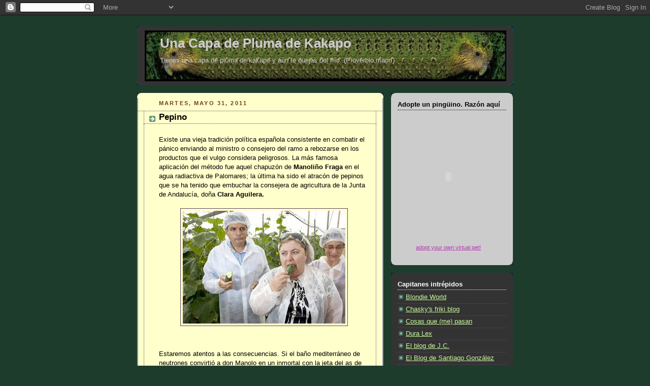

--- FILE ---
content_type: text/html; charset=UTF-8
request_url: https://elcapitanachab.blogspot.com/2011/05/pepino.html
body_size: 31302
content:
<!DOCTYPE html>
<html dir='ltr' xmlns='http://www.w3.org/1999/xhtml' xmlns:b='http://www.google.com/2005/gml/b' xmlns:data='http://www.google.com/2005/gml/data' xmlns:expr='http://www.google.com/2005/gml/expr'>
<head>
<link href='https://www.blogger.com/static/v1/widgets/2944754296-widget_css_bundle.css' rel='stylesheet' type='text/css'/>
<meta content='text/html; charset=UTF-8' http-equiv='Content-Type'/>
<meta content='blogger' name='generator'/>
<link href='https://elcapitanachab.blogspot.com/favicon.ico' rel='icon' type='image/x-icon'/>
<link href='http://elcapitanachab.blogspot.com/2011/05/pepino.html' rel='canonical'/>
<link rel="alternate" type="application/atom+xml" title="Una Capa de Pluma de Kakapo - Atom" href="https://elcapitanachab.blogspot.com/feeds/posts/default" />
<link rel="alternate" type="application/rss+xml" title="Una Capa de Pluma de Kakapo - RSS" href="https://elcapitanachab.blogspot.com/feeds/posts/default?alt=rss" />
<link rel="service.post" type="application/atom+xml" title="Una Capa de Pluma de Kakapo - Atom" href="https://www.blogger.com/feeds/18739303/posts/default" />

<link rel="alternate" type="application/atom+xml" title="Una Capa de Pluma de Kakapo - Atom" href="https://elcapitanachab.blogspot.com/feeds/9215081542390631002/comments/default" />
<!--Can't find substitution for tag [blog.ieCssRetrofitLinks]-->
<link href='https://blogger.googleusercontent.com/img/b/R29vZ2xl/AVvXsEi4IjmFc7mmuGeIgxcVhypgrkHcZNvRE6lCHQmU4cZ0WrH5GE1pluFqJgOkfDsHSqu6FvmsFE_YC8FIX8eJeMIKunv4GuKFueZ2Z1znIjEtiYrAPCqps3IJgYYuGVBwAvtrkP30eA/s320/pepinodetadn.jpg' rel='image_src'/>
<meta content='http://elcapitanachab.blogspot.com/2011/05/pepino.html' property='og:url'/>
<meta content='Pepino' property='og:title'/>
<meta content='Existe una vieja tradición política española consistente en combatir el pánico enviando al ministro o consejero del ramo a rebozarse en los ...' property='og:description'/>
<meta content='https://blogger.googleusercontent.com/img/b/R29vZ2xl/AVvXsEi4IjmFc7mmuGeIgxcVhypgrkHcZNvRE6lCHQmU4cZ0WrH5GE1pluFqJgOkfDsHSqu6FvmsFE_YC8FIX8eJeMIKunv4GuKFueZ2Z1znIjEtiYrAPCqps3IJgYYuGVBwAvtrkP30eA/w1200-h630-p-k-no-nu/pepinodetadn.jpg' property='og:image'/>
<title>Una Capa de Pluma de Kakapo: Pepino</title>
<style id='page-skin-1' type='text/css'><!--
/*
-----------------------------------------------
Blogger Template Style
Name:     Rounders 3
Designer: Douglas Bowman
URL:      www.stopdesign.com
Date:     27 Feb 2004
Updated by: Blogger Team
----------------------------------------------- */
/* Variable definitions
====================
<Variable name="mainBgColor" description="Main Background Color"
type="color" default="#eec">
<Variable name="mainTextColor" description="Text Color" type="color"
default="#333">
<Variable name="postTitleColor" description="Post Title Color" type="color"
default="#333">
<Variable name="dateHeaderColor" description="Date Header Color"
type="color" default="#586">
<Variable name="borderColor" description="Post Border Color" type="color"
default="#bbb">
<Variable name="mainLinkColor" description="Link Color" type="color"
default="#456">
<Variable name="mainVisitedLinkColor" description="Visited Link Color"
type="color" default="#234">
<Variable name="titleBgColor" description="Page Header Background Color"
type="color" default="#357">
<Variable name="titleTextColor" description="Blog Title Color"
type="color" default="#fff">
<Variable name="topSidebarHeaderColor"
description="Top Sidebar Title Color"
type="color" default="#fff">
<Variable name="topSidebarBgColor"
description="Top Sidebar Background Color"
type="color" default="#586">
<Variable name="topSidebarTextColor" description="Top Sidebar Text Color"
type="color" default="#fff">
<Variable name="topSidebarLinkColor" description="Top Sidebar Link Color"
type="color" default="#fff">
<Variable name="topSidebarVisitedLinkColor"
description="Top Sidebar Visited Link Color"
type="color" default="#fff">
<Variable name="bottomSidebarHeaderColor"
description="Bottom Sidebar Title Color"
type="color" default="#abc">
<Variable name="bottomSidebarLinkColor"
description="Bottom Sidebar Link Color"
type="color" default="#99ddbb">
<Variable name="bottomSidebarVisitedLinkColor"
description="Bottom Sidebar Visited Link Color"
type="color" default="#ffffff">
<Variable name="bodyFont" description="Text Font" type="font"
default="normal normal 100% 'Trebuchet MS',Verdana,Arial,Sans-serif">
<Variable name="pageTitleFont" description="Blog Title Font" type="font"
default="normal bold 200% 'Trebuchet MS',Verdana,Arial,Sans-serif">
<Variable name="descriptionFont" description="Blog Description Font" type="font"
default="normal normal 100% 'Trebuchet MS',Verdana,Arial,Sans-serif">
<Variable name="headerFont" description="Sidebar Title Font" type="font"
default="normal bold 100% 'Trebuchet MS',Verdana,Arial,Sans-serif">
<Variable name="postTitleFont" description="Post Title Font" type="font"
default="normal bold 135% 'Trebuchet MS',Verdana,Arial,Sans-serif">
<Variable name="startSide" description="Start side in blog language"
type="automatic" default="left">
<Variable name="endSide" description="End side in blog language"
type="automatic" default="right">
*/
body {
background:#1E3C2C;
margin:0;
text-align:center;
line-height: 1.5em;
font: x-small Trebuchet MS, Verdana, Arial, Sans-serif;
color:#000000;
font-size/* */:/**/small;
font-size: /**/small;
}
/* Page Structure
----------------------------------------------- */
/* The images which help create rounded corners depend on the
following widths and measurements. If you want to change
these measurements, the images will also need to change.
*/
#outer-wrapper {
width:740px;
margin:0 auto;
text-align:left;
font: normal normal 100% 'Trebuchet MS',Verdana,Arial,Sans-serif;
}
#main-wrap1 {
width:485px;
float:left;
background:#ffffcc url("//www1.blogblog.com/rounders3/corners_main_bot.gif") no-repeat left bottom;
margin:15px 0 0;
padding:0 0 10px;
color:#000000;
font-size:97%;
line-height:1.5em;
word-wrap: break-word; /* fix for long text breaking sidebar float in IE */
overflow: hidden;     /* fix for long non-text content breaking IE sidebar float */
}
#main-wrap2 {
float:left;
width:100%;
background:url("//www1.blogblog.com/rounders3/corners_main_top.gif") no-repeat left top;
padding:10px 0 0;
}
#main {
background:url("//www.blogblog.com/rounders3/rails_main.gif") repeat-y left;
padding:0;
width:485px;
}
#sidebar-wrap {
width:240px;
float:right;
margin:15px 0 0;
font-size:97%;
line-height:1.5em;
word-wrap: break-word; /* fix for long text breaking sidebar float in IE */
overflow: hidden;     /* fix for long non-text content breaking IE sidebar float */
}
.main .widget {
margin-top: 4px;
width: 468px;
padding: 0 13px;
}
.main .Blog {
margin: 0;
padding: 0;
width: 484px;
}
/* Links
----------------------------------------------- */
a:link {
color: #6666ff;
}
a:visited {
color: #885577;
}
a:hover {
color: #885577;
}
a img {
border-width:0;
}
/* Blog Header
----------------------------------------------- */
#header-wrapper {
background:#333333 url("//www2.blogblog.com/rounders3/corners_cap_top.gif") no-repeat left top;
margin-top:22px;
margin-right:0;
margin-bottom:0;
margin-left:0;
padding-top:8px;
padding-right:0;
padding-bottom:0;
padding-left:0;
color:#cccccc;
}
#header {
background:url("//www.blogblog.com/rounders3/corners_cap_bot.gif") no-repeat left bottom;
padding:0 15px 8px;
}
#header h1 {
margin:0;
padding:10px 30px 5px;
line-height:1.2em;
font: normal bold 200% 'Trebuchet MS',Verdana,Arial,Sans-serif;
}
#header a,
#header a:visited {
text-decoration:none;
color: #cccccc;
}
#header .description {
margin:0;
padding:5px 30px 10px;
line-height:1.5em;
font: normal normal 100% 'Trebuchet MS',Verdana,Arial,Sans-serif;
}
/* Posts
----------------------------------------------- */
h2.date-header {
margin-top:0;
margin-right:28px;
margin-bottom:0;
margin-left:43px;
font-size:85%;
line-height:2em;
text-transform:uppercase;
letter-spacing:.2em;
color:#6f3c1b;
}
.post {
margin:.3em 0 25px;
padding:0 13px;
border:1px dotted #5f4466;
border-width:1px 0;
}
.post h3 {
margin:0;
line-height:1.5em;
background:url("//www2.blogblog.com/rounders3/icon_arrow.gif") no-repeat 10px .5em;
display:block;
border:1px dotted #5f4466;
border-width:0 1px 1px;
padding-top:2px;
padding-right:14px;
padding-bottom:2px;
padding-left:29px;
color: #000000;
font: normal bold 135% 'Trebuchet MS',Verdana,Arial,Sans-serif;
}
.post h3 a, .post h3 a:visited {
text-decoration:none;
color: #000000;
}
a.title-link:hover {
background-color: #5f4466;
color: #000000;
}
.post-body {
border:1px dotted #5f4466;
border-width:0 1px 1px;
border-bottom-color:#ffffcc;
padding-top:10px;
padding-right:14px;
padding-bottom:1px;
padding-left:29px;
}
html>body .post-body {
border-bottom-width:0;
}
.post-body {
margin:0 0 .75em;
}
.post-body blockquote {
line-height:1.3em;
}
.post-footer {
background: #ffffff;
margin:0;
padding-top:2px;
padding-right:14px;
padding-bottom:2px;
padding-left:29px;
border:1px dotted #5f4466;
border-width:1px;
font-size:100%;
line-height:1.5em;
color: #666666;
}
/*
The first line of the post footer might only have floated text, so we need to give it a height.
The height comes from the post-footer line-height
*/
.post-footer-line-1 {
min-height:1.5em;
_height:1.5em;
}
.post-footer p {
margin: 0;
}
html>body .post-footer {
border-bottom-color:transparent;
}
.uncustomized-post-template .post-footer {
text-align: right;
}
.uncustomized-post-template .post-author,
.uncustomized-post-template .post-timestamp {
display: block;
float: left;
text-align:left;
margin-right: 4px;
}
.post-footer a {
color: #456;
}
.post-footer a:hover {
color: #234;
}
a.comment-link {
/* IE5.0/Win doesn't apply padding to inline elements,
so we hide these two declarations from it */
background/* */:/**/url("//www.blogblog.com/rounders/icon_comment_left.gif") no-repeat left 45%;
padding-left:14px;
}
html>body a.comment-link {
/* Respecified, for IE5/Mac's benefit */
background:url("//www.blogblog.com/rounders3/icon_comment_left.gif") no-repeat left 45%;
padding-left:14px;
}
.post img {
margin-top:0;
margin-right:0;
margin-bottom:5px;
margin-left:0;
padding:4px;
border:1px solid #5f4466;
}
blockquote {
margin:.75em 0;
border:1px dotted #5f4466;
border-width:1px 0;
padding:5px 15px;
color: #6f3c1b;
}
.post blockquote p {
margin:.5em 0;
}
#blog-pager-newer-link {
float: left;
margin-left: 13px;
}
#blog-pager-older-link {
float: right;
margin-right: 13px;
}
#blog-pager {
text-align: center;
}
.feed-links {
clear: both;
line-height: 2.5em;
margin-left: 13px;
}
/* Comments
----------------------------------------------- */
#comments {
margin:-25px 13px 0;
border:1px dotted #5f4466;
border-width:0 1px 1px;
padding-top:20px;
padding-right:0;
padding-bottom:15px;
padding-left:0;
}
#comments h4 {
margin:0 0 10px;
padding-top:0;
padding-right:14px;
padding-bottom:2px;
padding-left:29px;
border-bottom:1px dotted #5f4466;
font-size:120%;
line-height:1.4em;
color:#000000;
}
#comments-block {
margin-top:0;
margin-right:15px;
margin-bottom:0;
margin-left:9px;
}
.comment-author {
background:url("//www.blogblog.com/rounders3/icon_comment_left.gif") no-repeat 2px .3em;
margin:.5em 0;
padding-top:0;
padding-right:0;
padding-bottom:0;
padding-left:20px;
font-weight:bold;
}
.comment-body {
margin:0 0 1.25em;
padding-top:0;
padding-right:0;
padding-bottom:0;
padding-left:20px;
}
.comment-body p {
margin:0 0 .5em;
}
.comment-footer {
margin:0 0 .5em;
padding-top:0;
padding-right:0;
padding-bottom:.75em;
padding-left:20px;
}
.comment-footer a:link {
color: #333;
}
.deleted-comment {
font-style:italic;
color:gray;
}
.comment-form {
padding-left:20px;
padding-right:5px;
}
#comments .comment-form h4 {
padding-left:0px;
}
/* Profile
----------------------------------------------- */
.profile-img {
float: left;
margin-top: 5px;
margin-right: 5px;
margin-bottom: 5px;
margin-left: 0;
border: 4px solid #6666ff;
}
.profile-datablock {
margin-top:0;
margin-right:15px;
margin-bottom:.5em;
margin-left:0;
padding-top:8px;
}
.profile-link {
background:url("//www.blogblog.com/rounders3/icon_profile_left.gif") no-repeat left .1em;
padding-left:15px;
font-weight:bold;
}
.profile-textblock {
clear: both;
margin: 0;
}
.sidebar .clear, .main .widget .clear {
clear: both;
}
#sidebartop-wrap {
background:#cccccc url("//www.blogblog.com/rounders3/corners_prof_bot.gif") no-repeat left bottom;
margin:0px 0px 15px;
padding:0px 0px 10px;
color:#6666ff;
}
#sidebartop-wrap2 {
background:url("//www2.blogblog.com/rounders3/corners_prof_top.gif") no-repeat left top;
padding: 10px 0 0;
margin:0;
border-width:0;
}
#sidebartop h2 {
line-height:1.5em;
color:#000000;
border-bottom: 1px dotted #000000;
font: normal bold 100% 'Trebuchet MS',Verdana,Arial,Sans-serif;
margin-bottom: 0.5em;
}
#sidebartop a {
color: #b638b2;
}
#sidebartop a:hover {
color: #000033;
}
#sidebartop a:visited {
color: #000033;
}
#sidebar a {
color: #CAF99B;
}
#sidebar a:hover,
#sidebar a:visited {
color: #ffffcc;
}
/* Sidebar Boxes
----------------------------------------------- */
.sidebar .widget {
margin:.5em 13px 1.25em;
padding:0 0px;
}
.widget-content {
margin-top: 0.5em;
}
#sidebarbottom-wrap1 {
background:#333333 url("//www.blogblog.com/rounders3/corners_side_top.gif") no-repeat left top;
margin:0 0 15px;
padding:10px 0 0;
color: #cccccc;
}
#sidebarbottom-wrap2 {
background:url("//www1.blogblog.com/rounders3/corners_side_bot.gif") no-repeat left bottom;
padding:0 0 8px;
}
.sidebar h2 {
margin-top:0;
margin-right:0;
margin-bottom:.5em;
margin-left:0;
padding:0 0 .2em;
line-height:1.5em;
font:normal bold 100% 'Trebuchet MS',Verdana,Arial,Sans-serif;
}
.sidebar ul {
list-style:none;
margin:0 0 1.25em;
padding:0;
}
.sidebar ul li {
background:url("//www2.blogblog.com/rounders3/icon_arrow_sm.gif") no-repeat 2px .25em;
margin:0;
padding-top:0;
padding-right:0;
padding-bottom:3px;
padding-left:16px;
margin-bottom:3px;
border-bottom:1px dotted #5f4466;
line-height:1.4em;
}
.sidebar p {
margin:0 0 .6em;
}
#sidebar h2 {
color: #ffffff;
border-bottom: 1px dotted #ffffff;
}
/* Footer
----------------------------------------------- */
#footer-wrap1 {
clear:both;
margin:0 0 10px;
padding:15px 0 0;
}
#footer-wrap2 {
background:#333333 url("//www2.blogblog.com/rounders3/corners_cap_top.gif") no-repeat left top;
color:#cccccc;
}
#footer {
background:url("//www.blogblog.com/rounders3/corners_cap_bot.gif") no-repeat left bottom;
padding:8px 15px;
}
#footer hr {display:none;}
#footer p {margin:0;}
#footer a {color:#cccccc;}
#footer .widget-content {
margin:0;
}
/** Page structure tweaks for layout editor wireframe */
body#layout #main-wrap1,
body#layout #sidebar-wrap,
body#layout #header-wrapper {
margin-top: 0;
}
body#layout #header, body#layout #header-wrapper,
body#layout #outer-wrapper {
margin-left:0,
margin-right: 0;
padding: 0;
}
body#layout #outer-wrapper {
width: 730px;
}
body#layout #footer-wrap1 {
padding-top: 0;
}

--></style>
<link href='https://www.blogger.com/dyn-css/authorization.css?targetBlogID=18739303&amp;zx=30039adc-59f6-4e27-9e13-96ea10edc2eb' media='none' onload='if(media!=&#39;all&#39;)media=&#39;all&#39;' rel='stylesheet'/><noscript><link href='https://www.blogger.com/dyn-css/authorization.css?targetBlogID=18739303&amp;zx=30039adc-59f6-4e27-9e13-96ea10edc2eb' rel='stylesheet'/></noscript>
<meta name='google-adsense-platform-account' content='ca-host-pub-1556223355139109'/>
<meta name='google-adsense-platform-domain' content='blogspot.com'/>

</head>
<body>
<div class='navbar section' id='navbar'><div class='widget Navbar' data-version='1' id='Navbar1'><script type="text/javascript">
    function setAttributeOnload(object, attribute, val) {
      if(window.addEventListener) {
        window.addEventListener('load',
          function(){ object[attribute] = val; }, false);
      } else {
        window.attachEvent('onload', function(){ object[attribute] = val; });
      }
    }
  </script>
<div id="navbar-iframe-container"></div>
<script type="text/javascript" src="https://apis.google.com/js/platform.js"></script>
<script type="text/javascript">
      gapi.load("gapi.iframes:gapi.iframes.style.bubble", function() {
        if (gapi.iframes && gapi.iframes.getContext) {
          gapi.iframes.getContext().openChild({
              url: 'https://www.blogger.com/navbar/18739303?po\x3d9215081542390631002\x26origin\x3dhttps://elcapitanachab.blogspot.com',
              where: document.getElementById("navbar-iframe-container"),
              id: "navbar-iframe"
          });
        }
      });
    </script><script type="text/javascript">
(function() {
var script = document.createElement('script');
script.type = 'text/javascript';
script.src = '//pagead2.googlesyndication.com/pagead/js/google_top_exp.js';
var head = document.getElementsByTagName('head')[0];
if (head) {
head.appendChild(script);
}})();
</script>
</div></div>
<div id='outer-wrapper'>
<div id='header-wrapper'>
<div class='header section' id='header'><div class='widget Header' data-version='1' id='Header1'>
<div id="header-inner" style="background-image: url(&quot;//3.bp.blogspot.com/_0kPEzX6lU6U/S6TBy-mZdAI/AAAAAAAAB0k/Q3w1p8RJIak/S1600-R/Pluma+de+kakapo.bmp&quot;); background-position: left; width: 712px; min-height: 100px; _height: 100px; background-repeat: no-repeat; ">
<div class='titlewrapper' style='background: transparent'>
<h1 class='title' style='background: transparent; border-width: 0px'>
<a href='https://elcapitanachab.blogspot.com/'>
Una Capa de Pluma de Kakapo
</a>
</h1>
</div>
<div class='descriptionwrapper'>
<p class='description'><span>Tienes una capa de pluma de kakapo y aún te quejas del frío.
(Proverbio maorí)</span></p>
</div>
</div>
</div></div>
</div>
<div id='crosscol-wrapper' style='text-align:center'>
<div class='crosscol no-items section' id='crosscol'></div>
</div>
<div id='main-wrap1'><div id='main-wrap2'>
<div class='main section' id='main'><div class='widget Blog' data-version='1' id='Blog1'>
<div class='blog-posts hfeed'>

          <div class="date-outer">
        
<h2 class='date-header'><span>martes, mayo 31, 2011</span></h2>

          <div class="date-posts">
        
<div class='post-outer'>
<div class='post hentry'>
<a name='9215081542390631002'></a>
<h3 class='post-title entry-title'>
<a href='https://elcapitanachab.blogspot.com/2011/05/pepino.html'>Pepino</a>
</h3>
<div class='post-header-line-1'></div>
<div class='post-body entry-content'>
<p>Existe una vieja tradición política española consistente en combatir el pánico enviando al ministro o consejero del ramo a rebozarse en los productos que el vulgo considera peligrosos. La más famosa aplicación del método fue aquel chapuzón de <strong>Manoliño Fraga</strong> en el agua radiactiva de Palomares; la última ha sido el atracón de pepinos que se ha tenido que embuchar la consejera de agricultura de la Junta de Andalucía, doña <strong>Clara Aguilera.</strong><br /><br /><a href="https://blogger.googleusercontent.com/img/b/R29vZ2xl/AVvXsEi4IjmFc7mmuGeIgxcVhypgrkHcZNvRE6lCHQmU4cZ0WrH5GE1pluFqJgOkfDsHSqu6FvmsFE_YC8FIX8eJeMIKunv4GuKFueZ2Z1znIjEtiYrAPCqps3IJgYYuGVBwAvtrkP30eA/s1600/pepinodetadn.jpg"><img alt="" border="0" id="BLOGGER_PHOTO_ID_5612639734672465426" src="https://blogger.googleusercontent.com/img/b/R29vZ2xl/AVvXsEi4IjmFc7mmuGeIgxcVhypgrkHcZNvRE6lCHQmU4cZ0WrH5GE1pluFqJgOkfDsHSqu6FvmsFE_YC8FIX8eJeMIKunv4GuKFueZ2Z1znIjEtiYrAPCqps3IJgYYuGVBwAvtrkP30eA/s320/pepinodetadn.jpg" style="TEXT-ALIGN: center; MARGIN: 0px auto 10px; WIDTH: 320px; DISPLAY: block; HEIGHT: 222px; CURSOR: hand" /></a><br /><br />Estaremos atentos a las consecuencias. Si el baño mediterráneo de neutrones convirtió a don Manolo en un inmortal con la jeta del as de bastos, los efectos del pepino sobre la consejera serán, de seguro, dignos de ser estudiados.<br /><br />Por de pronto, dicen que ayuda a adelgazar.</p>
<div style='clear: both;'></div>
</div>
<div class='post-footer'>
<p class='post-footer-line post-footer-line-1'><span class='post-icons'>
</span>
<span class='post-comment-link'>
</span>
</p>
<p class='post-footer-line post-footer-line-2'></p>
<p class='post-footer-line post-footer-line-3'><span class='post-labels'>
Categorías:
<a href='https://elcapitanachab.blogspot.com/search/label/cocina' rel='tag'>cocina</a>,
<a href='https://elcapitanachab.blogspot.com/search/label/noticiario' rel='tag'>noticiario</a>,
<a href='https://elcapitanachab.blogspot.com/search/label/pol%C3%ADtica' rel='tag'>política</a>,
<a href='https://elcapitanachab.blogspot.com/search/label/salud' rel='tag'>salud</a>
</span>
</p>
</div>
</div>
<div class='comments' id='comments'>
<a name='comments'></a>
<h4>81 comentarios:</h4>
<div id='Blog1_comments-block-wrapper'>
<dl class='avatar-comment-indent' id='comments-block'>
<dt class='comment-author ' id='c3486857046347934279'>
<a name='c3486857046347934279'></a>
<div class="avatar-image-container avatar-stock"><span dir="ltr"><a href="https://www.blogger.com/profile/02540104753340846091" target="" rel="nofollow" onclick="" class="avatar-hovercard" id="av-3486857046347934279-02540104753340846091"><img src="//www.blogger.com/img/blogger_logo_round_35.png" width="35" height="35" alt="" title="Unknown">

</a></span></div>
<a href='https://www.blogger.com/profile/02540104753340846091' rel='nofollow'>Unknown</a>
dijo...
</dt>
<dd class='comment-body' id='Blog1_cmt-3486857046347934279'>
<p>
Opera semiseria (&#39;semi-serious opera&#39;) is an Italian genre of opera, popular in the early and middle 19th century.<br /><br /><a href="http://www.coupon-coupons-promo-codes.com/Bare-Necessities-promotion-discount-code/mid/1623/" rel="nofollow">bare necessities promo code</a><a href="http://unblockbook.info" rel="nofollow">Unblock Facebook</a>
</p>
</dd>
<dd class='comment-footer'>
<span class='comment-timestamp'>
<a href='https://elcapitanachab.blogspot.com/2011/05/pepino.html?showComment=1320306406054#c3486857046347934279' title='comment permalink'>
8:46 a.&#8239;m.
</a>
<span class='item-control blog-admin pid-1343678412'>
<a class='comment-delete' href='https://www.blogger.com/comment/delete/18739303/3486857046347934279' title='Eliminar comentario'>
<img src='https://resources.blogblog.com/img/icon_delete13.gif'/>
</a>
</span>
</span>
</dd>
<dt class='comment-author ' id='c3323495355125012821'>
<a name='c3323495355125012821'></a>
<div class="avatar-image-container avatar-stock"><span dir="ltr"><a href="https://www.blogger.com/profile/02571816795728908855" target="" rel="nofollow" onclick="" class="avatar-hovercard" id="av-3323495355125012821-02571816795728908855"><img src="//www.blogger.com/img/blogger_logo_round_35.png" width="35" height="35" alt="" title="Akai_Tsuki">

</a></span></div>
<a href='https://www.blogger.com/profile/02571816795728908855' rel='nofollow'>Akai_Tsuki</a>
dijo...
</dt>
<dd class='comment-body' id='Blog1_cmt-3323495355125012821'>
<p>
Estaremos atentos a las consecuencias. Si el baño mediterráneo de neutrones convirtió a don Manolo en un inmortal con la jeta del as de bastos, los efectos del pepino sobre la consejera serán, de seguro, dignos de ser estudiados.<br /><a href="http://bestvacuumforpethairreviews.net/" rel="nofollow">best vacuum for pet hair</a><a href="http://www.cher4life.com/main/Transfer-Factor/4Life-transfer-factor-Malepro.html" rel="nofollow">Transfer Factor MalePro</a>
</p>
</dd>
<dd class='comment-footer'>
<span class='comment-timestamp'>
<a href='https://elcapitanachab.blogspot.com/2011/05/pepino.html?showComment=1321433132069#c3323495355125012821' title='comment permalink'>
9:45 a.&#8239;m.
</a>
<span class='item-control blog-admin pid-1216085297'>
<a class='comment-delete' href='https://www.blogger.com/comment/delete/18739303/3323495355125012821' title='Eliminar comentario'>
<img src='https://resources.blogblog.com/img/icon_delete13.gif'/>
</a>
</span>
</span>
</dd>
<dt class='comment-author ' id='c5098959375766149978'>
<a name='c5098959375766149978'></a>
<div class="avatar-image-container avatar-stock"><span dir="ltr"><img src="//resources.blogblog.com/img/blank.gif" width="35" height="35" alt="" title="An&oacute;nimo">

</span></div>
Anónimo
dijo...
</dt>
<dd class='comment-body' id='Blog1_cmt-5098959375766149978'>
<p>
We are an RYA powerboat training school offering RYA powerboat courses and adventure days on the water. We offer the very best combination of experienced instruction and unbeatable boats to ensure our clients receive the finest powerboat instruction available anywhere...<br /><a href="http://www.saltwaterexperience.co.uk/" rel="nofollow">Powerboat Training Courses</a><a href="http://www.alltexasdecks.com/acid_stain.asp" rel="nofollow">acid stained concrete southlake</a>
</p>
</dd>
<dd class='comment-footer'>
<span class='comment-timestamp'>
<a href='https://elcapitanachab.blogspot.com/2011/05/pepino.html?showComment=1321589816990#c5098959375766149978' title='comment permalink'>
5:16 a.&#8239;m.
</a>
<span class='item-control blog-admin pid-1282493977'>
<a class='comment-delete' href='https://www.blogger.com/comment/delete/18739303/5098959375766149978' title='Eliminar comentario'>
<img src='https://resources.blogblog.com/img/icon_delete13.gif'/>
</a>
</span>
</span>
</dd>
<dt class='comment-author ' id='c9147144439239566668'>
<a name='c9147144439239566668'></a>
<div class="avatar-image-container avatar-stock"><span dir="ltr"><img src="//resources.blogblog.com/img/blank.gif" width="35" height="35" alt="" title="An&oacute;nimo">

</span></div>
Anónimo
dijo...
</dt>
<dd class='comment-body' id='Blog1_cmt-9147144439239566668'>
<p>
He barely had time to wonder when he&#8217;d see it again when they were back &#8212; George had forgotten his box of Filibuster fireworks<br /><br /><br /><a href="http://www.lessonfish.com/es/LP/Cursos-de-Frances" rel="nofollow">clases particulares de francés en Santiago de Chile</a><a href="http://www.firearmsystems.net/microlon.html" rel="nofollow">Metal Treatment</a>
</p>
</dd>
<dd class='comment-footer'>
<span class='comment-timestamp'>
<a href='https://elcapitanachab.blogspot.com/2011/05/pepino.html?showComment=1322549362898#c9147144439239566668' title='comment permalink'>
7:49 a.&#8239;m.
</a>
<span class='item-control blog-admin pid-1282493977'>
<a class='comment-delete' href='https://www.blogger.com/comment/delete/18739303/9147144439239566668' title='Eliminar comentario'>
<img src='https://resources.blogblog.com/img/icon_delete13.gif'/>
</a>
</span>
</span>
</dd>
<dt class='comment-author ' id='c7963017398968453705'>
<a name='c7963017398968453705'></a>
<div class="avatar-image-container avatar-stock"><span dir="ltr"><a href="https://www.blogger.com/profile/16191502313308660451" target="" rel="nofollow" onclick="" class="avatar-hovercard" id="av-7963017398968453705-16191502313308660451"><img src="//www.blogger.com/img/blogger_logo_round_35.png" width="35" height="35" alt="" title="VLCS">

</a></span></div>
<a href='https://www.blogger.com/profile/16191502313308660451' rel='nofollow'>VLCS</a>
dijo...
</dt>
<dd class='comment-body' id='Blog1_cmt-7963017398968453705'>
<p>
As of 2008, each year&#39;s World AIDS Day theme is chosen by the World AIDS Campaign&#39;s Global Steering Committee after extensive consultation with people, organizations and government agencies involved in the prevention and treatment of HIV/AIDS.[7] For each World AIDS Day from 2005 through 2010, the theme will be &quot;Stop AIDS. Keep the Promise.&quot;, with a yearly sub-theme.[7] This overarching theme is designed to encourage political leaders to keep their commitment to achieve universal access to HIV/AIDS prevention, treatment, care, and support by the year 2010<br /><a href="http://www.themobilehomefactory.com" rel="nofollow">mobile homes san fernando valley</a><a href="http://www.seeyouinbrazil.com/carnivalrio.htm" rel="nofollow">Brazil Carnival</a>
</p>
</dd>
<dd class='comment-footer'>
<span class='comment-timestamp'>
<a href='https://elcapitanachab.blogspot.com/2011/05/pepino.html?showComment=1322750682030#c7963017398968453705' title='comment permalink'>
3:44 p.&#8239;m.
</a>
<span class='item-control blog-admin pid-590148305'>
<a class='comment-delete' href='https://www.blogger.com/comment/delete/18739303/7963017398968453705' title='Eliminar comentario'>
<img src='https://resources.blogblog.com/img/icon_delete13.gif'/>
</a>
</span>
</span>
</dd>
<dt class='comment-author ' id='c1829589117000147367'>
<a name='c1829589117000147367'></a>
<div class="avatar-image-container avatar-stock"><span dir="ltr"><img src="//resources.blogblog.com/img/blank.gif" width="35" height="35" alt="" title="odyan">

</span></div>
odyan
dijo...
</dt>
<dd class='comment-body' id='Blog1_cmt-1829589117000147367'>
<p>
Loud thuds told him that the car was ejecting their luggage from the trunk; Hedwig&#8217;s cage flew through the air and burst open; she rose out of it with an angry screech and sped off toward the castle without a backward look.<br /><a href="http://www.4torontocondos.com" rel="nofollow">Toronto Condos For Sale</a><a href="http://www.sldint.com/a/All_products/Male_sexual_health/2010/0623/156.html" rel="nofollow">best male enhancement pill</a>
</p>
</dd>
<dd class='comment-footer'>
<span class='comment-timestamp'>
<a href='https://elcapitanachab.blogspot.com/2011/05/pepino.html?showComment=1322751342753#c1829589117000147367' title='comment permalink'>
3:55 p.&#8239;m.
</a>
<span class='item-control blog-admin pid-1282493977'>
<a class='comment-delete' href='https://www.blogger.com/comment/delete/18739303/1829589117000147367' title='Eliminar comentario'>
<img src='https://resources.blogblog.com/img/icon_delete13.gif'/>
</a>
</span>
</span>
</dd>
<dt class='comment-author ' id='c4688152700112778208'>
<a name='c4688152700112778208'></a>
<div class="avatar-image-container avatar-stock"><span dir="ltr"><img src="//resources.blogblog.com/img/blank.gif" width="35" height="35" alt="" title="Heroisthai">

</span></div>
Heroisthai
dijo...
</dt>
<dd class='comment-body' id='Blog1_cmt-4688152700112778208'>
<p>
We offer the very best combination of experienced instruction and unbeatable boats<br /><a href="http://www.forumlinkbuilding.com/view/link_building_packages" rel="nofollow">forumlinkbuilding company</a><a href="http://www.avantekiosks.com/displays-display-racks.php" rel="nofollow">Display Racks</a>
</p>
</dd>
<dd class='comment-footer'>
<span class='comment-timestamp'>
<a href='https://elcapitanachab.blogspot.com/2011/05/pepino.html?showComment=1322804704681#c4688152700112778208' title='comment permalink'>
6:45 a.&#8239;m.
</a>
<span class='item-control blog-admin pid-1282493977'>
<a class='comment-delete' href='https://www.blogger.com/comment/delete/18739303/4688152700112778208' title='Eliminar comentario'>
<img src='https://resources.blogblog.com/img/icon_delete13.gif'/>
</a>
</span>
</span>
</dd>
<dt class='comment-author ' id='c7244696477671399916'>
<a name='c7244696477671399916'></a>
<div class="avatar-image-container avatar-stock"><span dir="ltr"><img src="//resources.blogblog.com/img/blank.gif" width="35" height="35" alt="" title="My Friend">

</span></div>
My Friend
dijo...
</dt>
<dd class='comment-body' id='Blog1_cmt-7244696477671399916'>
<p>
Hedwig&#8217;s cage flew through the air and burst open; she rose out of it with an angry screech<br /><a href="http://www.aaddesign.com.au/services/custom-design-homes" rel="nofollow">designer homes brisbane</a><a href="http://musthaveteenapparel.com/juniors-tops" rel="nofollow">Cool girls hoodies</a>
</p>
</dd>
<dd class='comment-footer'>
<span class='comment-timestamp'>
<a href='https://elcapitanachab.blogspot.com/2011/05/pepino.html?showComment=1322822190432#c7244696477671399916' title='comment permalink'>
11:36 a.&#8239;m.
</a>
<span class='item-control blog-admin pid-1282493977'>
<a class='comment-delete' href='https://www.blogger.com/comment/delete/18739303/7244696477671399916' title='Eliminar comentario'>
<img src='https://resources.blogblog.com/img/icon_delete13.gif'/>
</a>
</span>
</span>
</dd>
<dt class='comment-author ' id='c7711929879443360917'>
<a name='c7711929879443360917'></a>
<div class="avatar-image-container avatar-stock"><span dir="ltr"><img src="//resources.blogblog.com/img/blank.gif" width="35" height="35" alt="" title="Leon">

</span></div>
Leon
dijo...
</dt>
<dd class='comment-body' id='Blog1_cmt-7711929879443360917'>
<p>
When the whole class was seated, Lockhart cleared his throat loudly and silence fell. He reached forward, picked up Neville Longbottom&#8217;s copy of Travels with Trolls, and held it up to show his own, winking portrait on the front.<br />&#8220;Me,&#8221; he said, pointing at it and winking as well. &#8220;Gilderoy Lockhart, <a href="http://gossip-celebrity-news.com/" rel="nofollow">celebrity gossip</a><a href="http://www.kingkushherbals.com/legal-herb-products.html" rel="nofollow">kush potpourri</a> Order of Merlin, Third Class, Honorary Member of the Dark Force Defense League, and five-time winner of Witch Weekly&#8217;s Most-Charming-Smile Award &#8212; but I don&#8217;t talk about that. I didn&#8217;t get rid of the Bandon Banshee by smiling at her!&#8221;
</p>
</dd>
<dd class='comment-footer'>
<span class='comment-timestamp'>
<a href='https://elcapitanachab.blogspot.com/2011/05/pepino.html?showComment=1322918752800#c7711929879443360917' title='comment permalink'>
2:25 p.&#8239;m.
</a>
<span class='item-control blog-admin pid-1282493977'>
<a class='comment-delete' href='https://www.blogger.com/comment/delete/18739303/7711929879443360917' title='Eliminar comentario'>
<img src='https://resources.blogblog.com/img/icon_delete13.gif'/>
</a>
</span>
</span>
</dd>
<dt class='comment-author ' id='c4900549896298016276'>
<a name='c4900549896298016276'></a>
<div class="avatar-image-container avatar-stock"><span dir="ltr"><a href="https://www.blogger.com/profile/16191502313308660451" target="" rel="nofollow" onclick="" class="avatar-hovercard" id="av-4900549896298016276-16191502313308660451"><img src="//www.blogger.com/img/blogger_logo_round_35.png" width="35" height="35" alt="" title="VLCS">

</a></span></div>
<a href='https://www.blogger.com/profile/16191502313308660451' rel='nofollow'>VLCS</a>
dijo...
</dt>
<dd class='comment-body' id='Blog1_cmt-4900549896298016276'>
<p>
Starscream&#39;s long-dreamt-of reign did not last long, however&#8212;as he was crowning himself leader/king of the Decepticons, Galvatron arrived, deriding Starscream&#39;s coronation as &quot;bad comedy&quot;. Just as Starscream realized that Galvatron was actually Megatron in a new, more powerful body (provided by Unicron), Galvatron obliterated him, literally turning Starscream&#39;s body to ashes with a single blast while in his cannon mode<a href="http://www.justfilm.co.uk/" rel="nofollow">video production</a><a href="http://derani-yachts.com/" rel="nofollow">yachts for sale thailand</a>
</p>
</dd>
<dd class='comment-footer'>
<span class='comment-timestamp'>
<a href='https://elcapitanachab.blogspot.com/2011/05/pepino.html?showComment=1323009323856#c4900549896298016276' title='comment permalink'>
3:35 p.&#8239;m.
</a>
<span class='item-control blog-admin pid-590148305'>
<a class='comment-delete' href='https://www.blogger.com/comment/delete/18739303/4900549896298016276' title='Eliminar comentario'>
<img src='https://resources.blogblog.com/img/icon_delete13.gif'/>
</a>
</span>
</span>
</dd>
<dt class='comment-author ' id='c7163707293617987659'>
<a name='c7163707293617987659'></a>
<div class="avatar-image-container avatar-stock"><span dir="ltr"><a href="https://www.blogger.com/profile/16191502313308660451" target="" rel="nofollow" onclick="" class="avatar-hovercard" id="av-7163707293617987659-16191502313308660451"><img src="//www.blogger.com/img/blogger_logo_round_35.png" width="35" height="35" alt="" title="VLCS">

</a></span></div>
<a href='https://www.blogger.com/profile/16191502313308660451' rel='nofollow'>VLCS</a>
dijo...
</dt>
<dd class='comment-body' id='Blog1_cmt-7163707293617987659'>
<span class='deleted-comment'>Este comentario ha sido eliminado por el autor.</span>
</dd>
<dd class='comment-footer'>
<span class='comment-timestamp'>
<a href='https://elcapitanachab.blogspot.com/2011/05/pepino.html?showComment=1323011019393#c7163707293617987659' title='comment permalink'>
4:03 p.&#8239;m.
</a>
<span class='item-control blog-admin '>
<a class='comment-delete' href='https://www.blogger.com/comment/delete/18739303/7163707293617987659' title='Eliminar comentario'>
<img src='https://resources.blogblog.com/img/icon_delete13.gif'/>
</a>
</span>
</span>
</dd>
<dt class='comment-author ' id='c7807384129509606848'>
<a name='c7807384129509606848'></a>
<div class="avatar-image-container avatar-stock"><span dir="ltr"><a href="https://www.blogger.com/profile/16191502313308660451" target="" rel="nofollow" onclick="" class="avatar-hovercard" id="av-7807384129509606848-16191502313308660451"><img src="//www.blogger.com/img/blogger_logo_round_35.png" width="35" height="35" alt="" title="VLCS">

</a></span></div>
<a href='https://www.blogger.com/profile/16191502313308660451' rel='nofollow'>VLCS</a>
dijo...
</dt>
<dd class='comment-body' id='Blog1_cmt-7807384129509606848'>
<p>
Texan[7] became the standard term after 1850.[8] The Texas Almanac of 1857 bemoaned the shift in usage, saying &quot;Texian...has more euphony, and is better adapted to the conscience of poets who shall hereafter celebrate our deeds in sonorous strains than the harsh, abrupt, ungainly, appellation, Texan&#8212;impossible to rhyme with anything but the merest doggerel<a href="http://www.dl4all.com/e_books/" rel="nofollow">Free E-Book Download</a><a href="http://www.keynetinc.com/our-company" rel="nofollow">enterprise document management software</a>
</p>
</dd>
<dd class='comment-footer'>
<span class='comment-timestamp'>
<a href='https://elcapitanachab.blogspot.com/2011/05/pepino.html?showComment=1323058867876#c7807384129509606848' title='comment permalink'>
5:21 a.&#8239;m.
</a>
<span class='item-control blog-admin pid-590148305'>
<a class='comment-delete' href='https://www.blogger.com/comment/delete/18739303/7807384129509606848' title='Eliminar comentario'>
<img src='https://resources.blogblog.com/img/icon_delete13.gif'/>
</a>
</span>
</span>
</dd>
<dt class='comment-author ' id='c6304528033021283320'>
<a name='c6304528033021283320'></a>
<div class="avatar-image-container avatar-stock"><span dir="ltr"><img src="//resources.blogblog.com/img/blank.gif" width="35" height="35" alt="" title="Amy">

</span></div>
Amy
dijo...
</dt>
<dd class='comment-body' id='Blog1_cmt-6304528033021283320'>
<p>
Harry stood, tense, waiting for Riddle to raise his wand. But Rid&#172;dle&#8217;s twisted smile was widening again. <a href="http://www.coniefox.es/vestidos-de-novia/vestidos-de-novia-con-cola-larga.html" rel="nofollow">peinados de fiesta</a><a href="http://www.planswift.com/" rel="nofollow">bidding software</a><br />&#8220;Now, Harry, I&#8217;m going to teach you a little lesson. Let&#8217;s match the powers of Lord Voldemort, Heir of Salazar Slytherin, against fa&#172;mous Harry Potter, and the best weapons Dumbledore can give him. &#8230;&#8221;
</p>
</dd>
<dd class='comment-footer'>
<span class='comment-timestamp'>
<a href='https://elcapitanachab.blogspot.com/2011/05/pepino.html?showComment=1323061127767#c6304528033021283320' title='comment permalink'>
5:58 a.&#8239;m.
</a>
<span class='item-control blog-admin pid-1282493977'>
<a class='comment-delete' href='https://www.blogger.com/comment/delete/18739303/6304528033021283320' title='Eliminar comentario'>
<img src='https://resources.blogblog.com/img/icon_delete13.gif'/>
</a>
</span>
</span>
</dd>
<dt class='comment-author ' id='c8166044683349371636'>
<a name='c8166044683349371636'></a>
<div class="avatar-image-container avatar-stock"><span dir="ltr"><a href="https://www.blogger.com/profile/16191502313308660451" target="" rel="nofollow" onclick="" class="avatar-hovercard" id="av-8166044683349371636-16191502313308660451"><img src="//www.blogger.com/img/blogger_logo_round_35.png" width="35" height="35" alt="" title="VLCS">

</a></span></div>
<a href='https://www.blogger.com/profile/16191502313308660451' rel='nofollow'>VLCS</a>
dijo...
</dt>
<dd class='comment-body' id='Blog1_cmt-8166044683349371636'>
<p>
The laws of the game are currently determined by the International Football Association Board (IFAB).[22] The Board was formed in 1886[23] after a meeting in Manchester of The Football Association, the Scottish Football Association, the Football Association of Wales, and the Irish Football Association.<a href="http://www.prosyn.net/sme-it-support.php" rel="nofollow">Small Business IT support</a><a href="http://www.arborjet.com/index.php/post/hemlock_woolly_adelgid/" rel="nofollow">hemlock woolly adelgid</a>
</p>
</dd>
<dd class='comment-footer'>
<span class='comment-timestamp'>
<a href='https://elcapitanachab.blogspot.com/2011/05/pepino.html?showComment=1323078844519#c8166044683349371636' title='comment permalink'>
10:54 a.&#8239;m.
</a>
<span class='item-control blog-admin pid-590148305'>
<a class='comment-delete' href='https://www.blogger.com/comment/delete/18739303/8166044683349371636' title='Eliminar comentario'>
<img src='https://resources.blogblog.com/img/icon_delete13.gif'/>
</a>
</span>
</span>
</dd>
<dt class='comment-author ' id='c8667111492063291955'>
<a name='c8667111492063291955'></a>
<div class="avatar-image-container avatar-stock"><span dir="ltr"><a href="https://www.blogger.com/profile/16191502313308660451" target="" rel="nofollow" onclick="" class="avatar-hovercard" id="av-8667111492063291955-16191502313308660451"><img src="//www.blogger.com/img/blogger_logo_round_35.png" width="35" height="35" alt="" title="VLCS">

</a></span></div>
<a href='https://www.blogger.com/profile/16191502313308660451' rel='nofollow'>VLCS</a>
dijo...
</dt>
<dd class='comment-body' id='Blog1_cmt-8667111492063291955'>
<p>
After the World Cup, the most important international football competitions are the continental championships, which are organised by each continental confederation and contested between national teams<a href="http://www.decoparty.fr" rel="nofollow">Decoration fete</a><a href="http://www.oralklass.pt/aparelhos1.php" rel="nofollow">Ortodontia</a>
</p>
</dd>
<dd class='comment-footer'>
<span class='comment-timestamp'>
<a href='https://elcapitanachab.blogspot.com/2011/05/pepino.html?showComment=1323087870995#c8667111492063291955' title='comment permalink'>
1:24 p.&#8239;m.
</a>
<span class='item-control blog-admin pid-590148305'>
<a class='comment-delete' href='https://www.blogger.com/comment/delete/18739303/8667111492063291955' title='Eliminar comentario'>
<img src='https://resources.blogblog.com/img/icon_delete13.gif'/>
</a>
</span>
</span>
</dd>
<dt class='comment-author ' id='c6989291447966596500'>
<a name='c6989291447966596500'></a>
<div class="avatar-image-container avatar-stock"><span dir="ltr"><a href="https://www.blogger.com/profile/16191502313308660451" target="" rel="nofollow" onclick="" class="avatar-hovercard" id="av-6989291447966596500-16191502313308660451"><img src="//www.blogger.com/img/blogger_logo_round_35.png" width="35" height="35" alt="" title="VLCS">

</a></span></div>
<a href='https://www.blogger.com/profile/16191502313308660451' rel='nofollow'>VLCS</a>
dijo...
</dt>
<dd class='comment-body' id='Blog1_cmt-6989291447966596500'>
<p>
This was to address the limited range of existing interceptor aircraft compared to the greater range of new bomber designs. The XF-85 was a diminutive jet aircraft featuring a distinctive egg-shaped fuselage and a forked-tail stabilizer design<a href="http://www.aaddesign.com.au" rel="nofollow">building design brisbane</a><a href="http://www.shop.optimallyorganic.com" rel="nofollow">pine needle oil</a>
</p>
</dd>
<dd class='comment-footer'>
<span class='comment-timestamp'>
<a href='https://elcapitanachab.blogspot.com/2011/05/pepino.html?showComment=1323161296796#c6989291447966596500' title='comment permalink'>
9:48 a.&#8239;m.
</a>
<span class='item-control blog-admin pid-590148305'>
<a class='comment-delete' href='https://www.blogger.com/comment/delete/18739303/6989291447966596500' title='Eliminar comentario'>
<img src='https://resources.blogblog.com/img/icon_delete13.gif'/>
</a>
</span>
</span>
</dd>
<dt class='comment-author ' id='c6027739549259392411'>
<a name='c6027739549259392411'></a>
<div class="avatar-image-container avatar-stock"><span dir="ltr"><a href="https://www.blogger.com/profile/16191502313308660451" target="" rel="nofollow" onclick="" class="avatar-hovercard" id="av-6027739549259392411-16191502313308660451"><img src="//www.blogger.com/img/blogger_logo_round_35.png" width="35" height="35" alt="" title="VLCS">

</a></span></div>
<a href='https://www.blogger.com/profile/16191502313308660451' rel='nofollow'>VLCS</a>
dijo...
</dt>
<dd class='comment-body' id='Blog1_cmt-6027739549259392411'>
<p>
In the 1930s, the U.S. Navy had a short-lived operational parasite fighter, the Curtiss F9C Sparrowhawk, aboard airships Akron and Macon<a href="http://www.topgunreplicas.com/hublot-replica-watches-1.html" rel="nofollow">hublot replica</a><a href="http://www.chinacap-hat.com/en/index.html" rel="nofollow">China Caps manufacturer</a>
</p>
</dd>
<dd class='comment-footer'>
<span class='comment-timestamp'>
<a href='https://elcapitanachab.blogspot.com/2011/05/pepino.html?showComment=1323163848543#c6027739549259392411' title='comment permalink'>
10:30 a.&#8239;m.
</a>
<span class='item-control blog-admin pid-590148305'>
<a class='comment-delete' href='https://www.blogger.com/comment/delete/18739303/6027739549259392411' title='Eliminar comentario'>
<img src='https://resources.blogblog.com/img/icon_delete13.gif'/>
</a>
</span>
</span>
</dd>
<dt class='comment-author ' id='c6089176253258809510'>
<a name='c6089176253258809510'></a>
<div class="avatar-image-container avatar-stock"><span dir="ltr"><a href="https://www.blogger.com/profile/16191502313308660451" target="" rel="nofollow" onclick="" class="avatar-hovercard" id="av-6089176253258809510-16191502313308660451"><img src="//www.blogger.com/img/blogger_logo_round_35.png" width="35" height="35" alt="" title="VLCS">

</a></span></div>
<a href='https://www.blogger.com/profile/16191502313308660451' rel='nofollow'>VLCS</a>
dijo...
</dt>
<dd class='comment-body' id='Blog1_cmt-6089176253258809510'>
<p>
I&#39;m a university student. Textbooks for one semester cost me $500. On Wikipedia, I get thousands of books&#39; worth of information for free. <a href="http://plussvvs.no/products/vvs-til-bad/badekar.aspx" rel="nofollow">duravit bad</a><a href="http://www.totemhotel.com" rel="nofollow">Buy Costa Rica Resort</a>
</p>
</dd>
<dd class='comment-footer'>
<span class='comment-timestamp'>
<a href='https://elcapitanachab.blogspot.com/2011/05/pepino.html?showComment=1323178075611#c6089176253258809510' title='comment permalink'>
2:27 p.&#8239;m.
</a>
<span class='item-control blog-admin pid-590148305'>
<a class='comment-delete' href='https://www.blogger.com/comment/delete/18739303/6089176253258809510' title='Eliminar comentario'>
<img src='https://resources.blogblog.com/img/icon_delete13.gif'/>
</a>
</span>
</span>
</dd>
<dt class='comment-author ' id='c6756165601447003623'>
<a name='c6756165601447003623'></a>
<div class="avatar-image-container avatar-stock"><span dir="ltr"><a href="https://www.blogger.com/profile/16191502313308660451" target="" rel="nofollow" onclick="" class="avatar-hovercard" id="av-6756165601447003623-16191502313308660451"><img src="//www.blogger.com/img/blogger_logo_round_35.png" width="35" height="35" alt="" title="VLCS">

</a></span></div>
<a href='https://www.blogger.com/profile/16191502313308660451' rel='nofollow'>VLCS</a>
dijo...
</dt>
<dd class='comment-body' id='Blog1_cmt-6756165601447003623'>
<p>
Despite this, Britain retained its primeval forests longer than most of the mainland due to a small population and later development of trade and industry and wood shortages were not a problem until the 17th century.<a href="http://www.newbusinessopportunities.co" rel="nofollow">GlobalBusinessCommunity</a><a href="http://www.fansgalore.net/category/buy-facebook-fans/" rel="nofollow">buy facebook likes</a>
</p>
</dd>
<dd class='comment-footer'>
<span class='comment-timestamp'>
<a href='https://elcapitanachab.blogspot.com/2011/05/pepino.html?showComment=1323248303697#c6756165601447003623' title='comment permalink'>
9:58 a.&#8239;m.
</a>
<span class='item-control blog-admin pid-590148305'>
<a class='comment-delete' href='https://www.blogger.com/comment/delete/18739303/6756165601447003623' title='Eliminar comentario'>
<img src='https://resources.blogblog.com/img/icon_delete13.gif'/>
</a>
</span>
</span>
</dd>
<dt class='comment-author ' id='c5478476544161284630'>
<a name='c5478476544161284630'></a>
<div class="avatar-image-container avatar-stock"><span dir="ltr"><a href="https://www.blogger.com/profile/16191502313308660451" target="" rel="nofollow" onclick="" class="avatar-hovercard" id="av-5478476544161284630-16191502313308660451"><img src="//www.blogger.com/img/blogger_logo_round_35.png" width="35" height="35" alt="" title="VLCS">

</a></span></div>
<a href='https://www.blogger.com/profile/16191502313308660451' rel='nofollow'>VLCS</a>
dijo...
</dt>
<dd class='comment-body' id='Blog1_cmt-5478476544161284630'>
<p>
Most forest land in Ireland are maintained by state forestation programmes. Almost all land outside of urban areas is farmland<a href="http://www.emploidechezsoi.com/revenu-complementaire" rel="nofollow">complement de salaire</a><a href="http://www.applehotels.com/promotions-and-deals" rel="nofollow">kl hotel promotion</a>
</p>
</dd>
<dd class='comment-footer'>
<span class='comment-timestamp'>
<a href='https://elcapitanachab.blogspot.com/2011/05/pepino.html?showComment=1323249125466#c5478476544161284630' title='comment permalink'>
10:12 a.&#8239;m.
</a>
<span class='item-control blog-admin pid-590148305'>
<a class='comment-delete' href='https://www.blogger.com/comment/delete/18739303/5478476544161284630' title='Eliminar comentario'>
<img src='https://resources.blogblog.com/img/icon_delete13.gif'/>
</a>
</span>
</span>
</dd>
<dt class='comment-author ' id='c4220534078788571218'>
<a name='c4220534078788571218'></a>
<div class="avatar-image-container avatar-stock"><span dir="ltr"><a href="https://www.blogger.com/profile/03587819397658176668" target="" rel="nofollow" onclick="" class="avatar-hovercard" id="av-4220534078788571218-03587819397658176668"><img src="//www.blogger.com/img/blogger_logo_round_35.png" width="35" height="35" alt="" title="ktd">

</a></span></div>
<a href='https://www.blogger.com/profile/03587819397658176668' rel='nofollow'>ktd</a>
dijo...
</dt>
<dd class='comment-body' id='Blog1_cmt-4220534078788571218'>
<p>
<a href="http://www.877geeksonsite.com/locations/states/virginia-va/computer-repair" rel="nofollow">virginia computer repair</a><a href="http://my-driver.com/category/monitors.html" rel="nofollow">display driver download</a>The site takes its name from the nearby main bridge over the River Trent and is also close to Meadow Lane and the City Ground, the football stadia of Notts County and Nottingham Forest respectively.
</p>
</dd>
<dd class='comment-footer'>
<span class='comment-timestamp'>
<a href='https://elcapitanachab.blogspot.com/2011/05/pepino.html?showComment=1323255552979#c4220534078788571218' title='comment permalink'>
11:59 a.&#8239;m.
</a>
<span class='item-control blog-admin pid-43178148'>
<a class='comment-delete' href='https://www.blogger.com/comment/delete/18739303/4220534078788571218' title='Eliminar comentario'>
<img src='https://resources.blogblog.com/img/icon_delete13.gif'/>
</a>
</span>
</span>
</dd>
<dt class='comment-author ' id='c3570870288248679461'>
<a name='c3570870288248679461'></a>
<div class="avatar-image-container avatar-stock"><span dir="ltr"><a href="https://www.blogger.com/profile/16191502313308660451" target="" rel="nofollow" onclick="" class="avatar-hovercard" id="av-3570870288248679461-16191502313308660451"><img src="//www.blogger.com/img/blogger_logo_round_35.png" width="35" height="35" alt="" title="VLCS">

</a></span></div>
<a href='https://www.blogger.com/profile/16191502313308660451' rel='nofollow'>VLCS</a>
dijo...
</dt>
<dd class='comment-body' id='Blog1_cmt-3570870288248679461'>
<p>
The Anglo-Saxon mission began in the last decade of the 7th century in Frisia, whence, Benedict reminded the monks he urged to come to the continental missions, their forebears had come: &quot;Take pity on them, for they themselves are now saying, &#39;We are of one blood and one bone with you.&#39;<a href="http://www.bradfordsbakers.com" rel="nofollow">hampers</a><a href="http://www.alfeesaustralianopals.com" rel="nofollow">Crystal Opals on Ironstone</a>
</p>
</dd>
<dd class='comment-footer'>
<span class='comment-timestamp'>
<a href='https://elcapitanachab.blogspot.com/2011/05/pepino.html?showComment=1323275754521#c3570870288248679461' title='comment permalink'>
5:35 p.&#8239;m.
</a>
<span class='item-control blog-admin pid-590148305'>
<a class='comment-delete' href='https://www.blogger.com/comment/delete/18739303/3570870288248679461' title='Eliminar comentario'>
<img src='https://resources.blogblog.com/img/icon_delete13.gif'/>
</a>
</span>
</span>
</dd>
<dt class='comment-author ' id='c7118961647644902074'>
<a name='c7118961647644902074'></a>
<div class="avatar-image-container avatar-stock"><span dir="ltr"><a href="https://www.blogger.com/profile/01013109633670467780" target="" rel="nofollow" onclick="" class="avatar-hovercard" id="av-7118961647644902074-01013109633670467780"><img src="//www.blogger.com/img/blogger_logo_round_35.png" width="35" height="35" alt="" title="1">

</a></span></div>
<a href='https://www.blogger.com/profile/01013109633670467780' rel='nofollow'>1</a>
dijo...
</dt>
<dd class='comment-body' id='Blog1_cmt-7118961647644902074'>
<p>
<a href="http://www.jetdryer.com.au" rel="nofollow">hand dryers</a><a href="http://www.findmeapad.com" rel="nofollow">Houston Apartments</a>In 1976, Saigon merged with the surrounding Gia Định Province and was officially renamed Hồ Chí Minh City
</p>
</dd>
<dd class='comment-footer'>
<span class='comment-timestamp'>
<a href='https://elcapitanachab.blogspot.com/2011/05/pepino.html?showComment=1323325892076#c7118961647644902074' title='comment permalink'>
7:31 a.&#8239;m.
</a>
<span class='item-control blog-admin pid-278503461'>
<a class='comment-delete' href='https://www.blogger.com/comment/delete/18739303/7118961647644902074' title='Eliminar comentario'>
<img src='https://resources.blogblog.com/img/icon_delete13.gif'/>
</a>
</span>
</span>
</dd>
<dt class='comment-author ' id='c2624081613106440234'>
<a name='c2624081613106440234'></a>
<div class="avatar-image-container avatar-stock"><span dir="ltr"><a href="https://www.blogger.com/profile/16191502313308660451" target="" rel="nofollow" onclick="" class="avatar-hovercard" id="av-2624081613106440234-16191502313308660451"><img src="//www.blogger.com/img/blogger_logo_round_35.png" width="35" height="35" alt="" title="VLCS">

</a></span></div>
<a href='https://www.blogger.com/profile/16191502313308660451' rel='nofollow'>VLCS</a>
dijo...
</dt>
<dd class='comment-body' id='Blog1_cmt-2624081613106440234'>
<p>
If there is no singing at the entrance, the entrance antiphon is recited either by some or all of the people or by a lector; otherwise it is said by the priest himself.<a href="http://www.insuranceclaimsgroup.com/independent-appraiser.html" rel="nofollow">indepenent appraiser</a><a href="http://local.yahoo.com/info-14251121-j-design-group-interior-designer-miami-design-miami;_ylt=Av_t5kctmuSljqVpIS9UzWOHNcIF;_ylv=3?csz=Miami%2C+FL" rel="nofollow">INTERIOR DESIGNERS MIAMI</a>
</p>
</dd>
<dd class='comment-footer'>
<span class='comment-timestamp'>
<a href='https://elcapitanachab.blogspot.com/2011/05/pepino.html?showComment=1323349238943#c2624081613106440234' title='comment permalink'>
2:00 p.&#8239;m.
</a>
<span class='item-control blog-admin pid-590148305'>
<a class='comment-delete' href='https://www.blogger.com/comment/delete/18739303/2624081613106440234' title='Eliminar comentario'>
<img src='https://resources.blogblog.com/img/icon_delete13.gif'/>
</a>
</span>
</span>
</dd>
<dt class='comment-author ' id='c2519016953892123326'>
<a name='c2519016953892123326'></a>
<div class="avatar-image-container avatar-stock"><span dir="ltr"><a href="https://www.blogger.com/profile/16191502313308660451" target="" rel="nofollow" onclick="" class="avatar-hovercard" id="av-2519016953892123326-16191502313308660451"><img src="//www.blogger.com/img/blogger_logo_round_35.png" width="35" height="35" alt="" title="VLCS">

</a></span></div>
<a href='https://www.blogger.com/profile/16191502313308660451' rel='nofollow'>VLCS</a>
dijo...
</dt>
<dd class='comment-body' id='Blog1_cmt-2519016953892123326'>
<p>
The congregation, which has been seated during this preparatory rite, rises, and the priest gives an exhortation to pray: &quot;Pray, brethren, that our sacrifice may be acceptable to God<a href="http://www.condosmississauga.ca/chicagocondos" rel="nofollow">Chicago Condos Mississauga</a><a href="http://www.bottleopener1.com/" rel="nofollow">Bottle Opener</a>
</p>
</dd>
<dd class='comment-footer'>
<span class='comment-timestamp'>
<a href='https://elcapitanachab.blogspot.com/2011/05/pepino.html?showComment=1323354530483#c2519016953892123326' title='comment permalink'>
3:28 p.&#8239;m.
</a>
<span class='item-control blog-admin pid-590148305'>
<a class='comment-delete' href='https://www.blogger.com/comment/delete/18739303/2519016953892123326' title='Eliminar comentario'>
<img src='https://resources.blogblog.com/img/icon_delete13.gif'/>
</a>
</span>
</span>
</dd>
<dt class='comment-author ' id='c8090856040003371835'>
<a name='c8090856040003371835'></a>
<div class="avatar-image-container avatar-stock"><span dir="ltr"><a href="https://www.blogger.com/profile/16191502313308660451" target="" rel="nofollow" onclick="" class="avatar-hovercard" id="av-8090856040003371835-16191502313308660451"><img src="//www.blogger.com/img/blogger_logo_round_35.png" width="35" height="35" alt="" title="VLCS">

</a></span></div>
<a href='https://www.blogger.com/profile/16191502313308660451' rel='nofollow'>VLCS</a>
dijo...
</dt>
<dd class='comment-body' id='Blog1_cmt-8090856040003371835'>
<p>
The Soviet Union also insisted on the right to enter those countries in its sphere of influence in the event its security was threatened<a href="http://www.charmnjewelry.com/sterling-silver-charms.htm" rel="nofollow">silver bracelet charms</a><a href="http://www.raml.at" rel="nofollow">Gastro Verleih</a>
</p>
</dd>
<dd class='comment-footer'>
<span class='comment-timestamp'>
<a href='https://elcapitanachab.blogspot.com/2011/05/pepino.html?showComment=1323416584812#c8090856040003371835' title='comment permalink'>
8:43 a.&#8239;m.
</a>
<span class='item-control blog-admin pid-590148305'>
<a class='comment-delete' href='https://www.blogger.com/comment/delete/18739303/8090856040003371835' title='Eliminar comentario'>
<img src='https://resources.blogblog.com/img/icon_delete13.gif'/>
</a>
</span>
</span>
</dd>
<dt class='comment-author ' id='c2891231139898225602'>
<a name='c2891231139898225602'></a>
<div class="avatar-image-container avatar-stock"><span dir="ltr"><a href="https://www.blogger.com/profile/16191502313308660451" target="" rel="nofollow" onclick="" class="avatar-hovercard" id="av-2891231139898225602-16191502313308660451"><img src="//www.blogger.com/img/blogger_logo_round_35.png" width="35" height="35" alt="" title="VLCS">

</a></span></div>
<a href='https://www.blogger.com/profile/16191502313308660451' rel='nofollow'>VLCS</a>
dijo...
</dt>
<dd class='comment-body' id='Blog1_cmt-2891231139898225602'>
<p>
Voroshilov told them &quot;[i]n view of the changed political situation, no useful purpose can be served in continuing the conversation.&quot;[49] The same day, Britain and Poland signed the British-Polish Pact of Mutual Assistance<a href="http://www.aaronwallisfinance.co.uk/" rel="nofollow">Finance recruitment milton keynes</a><a href="http://www.amazon.com/shops/A28FSLBELYBOS0" rel="nofollow">RO-120</a>
</p>
</dd>
<dd class='comment-footer'>
<span class='comment-timestamp'>
<a href='https://elcapitanachab.blogspot.com/2011/05/pepino.html?showComment=1323429021205#c2891231139898225602' title='comment permalink'>
12:10 p.&#8239;m.
</a>
<span class='item-control blog-admin pid-590148305'>
<a class='comment-delete' href='https://www.blogger.com/comment/delete/18739303/2891231139898225602' title='Eliminar comentario'>
<img src='https://resources.blogblog.com/img/icon_delete13.gif'/>
</a>
</span>
</span>
</dd>
<dt class='comment-author ' id='c7669486223620098036'>
<a name='c7669486223620098036'></a>
<div class="avatar-image-container vcard"><span dir="ltr"><a href="https://www.blogger.com/profile/16779436595773711521" target="" rel="nofollow" onclick="" class="avatar-hovercard" id="av-7669486223620098036-16779436595773711521"><img src="https://resources.blogblog.com/img/blank.gif" width="35" height="35" class="delayLoad" style="display: none;" longdesc="//blogger.googleusercontent.com/img/b/R29vZ2xl/AVvXsEiqdAJ5FFRvQfwAZTK-GvUXGXaZ8rMpHxbtxb6hMcK5I1wIJZ8gs_kTO73Wi6QMI4pKhx3pxYN-4S92YdiH7MqIKDaOZRWU87D6982UuZXjPrdRQjZwcE6k_-C8zU01Rg/s45-c/Anime-Christmas.jpg" alt="" title="Raychel">

<noscript><img src="//blogger.googleusercontent.com/img/b/R29vZ2xl/AVvXsEiqdAJ5FFRvQfwAZTK-GvUXGXaZ8rMpHxbtxb6hMcK5I1wIJZ8gs_kTO73Wi6QMI4pKhx3pxYN-4S92YdiH7MqIKDaOZRWU87D6982UuZXjPrdRQjZwcE6k_-C8zU01Rg/s45-c/Anime-Christmas.jpg" width="35" height="35" class="photo" alt=""></noscript></a></span></div>
<a href='https://www.blogger.com/profile/16779436595773711521' rel='nofollow'>Raychel</a>
dijo...
</dt>
<dd class='comment-body' id='Blog1_cmt-7669486223620098036'>
<p>
<a href="http://www.bannerstandpros.com/" rel="nofollow">rollup banner stands</a><a href="http://www.pellonautocentre.com/kumho.htm" rel="nofollow">best price kumho tyres</a>&quot;Shame&quot; is a pop song performed by German pop trio Monrose. It was written by Christian Ballard, Tim Hawes, Pete Kirtley and Andrew Murray and co-produced by production teams Jiant and Snowflakers for the band&#39;s debut studio album, Temptation
</p>
</dd>
<dd class='comment-footer'>
<span class='comment-timestamp'>
<a href='https://elcapitanachab.blogspot.com/2011/05/pepino.html?showComment=1323441169083#c7669486223620098036' title='comment permalink'>
3:32 p.&#8239;m.
</a>
<span class='item-control blog-admin pid-1148490333'>
<a class='comment-delete' href='https://www.blogger.com/comment/delete/18739303/7669486223620098036' title='Eliminar comentario'>
<img src='https://resources.blogblog.com/img/icon_delete13.gif'/>
</a>
</span>
</span>
</dd>
<dt class='comment-author ' id='c7188396853174360438'>
<a name='c7188396853174360438'></a>
<div class="avatar-image-container vcard"><span dir="ltr"><a href="https://www.blogger.com/profile/16779436595773711521" target="" rel="nofollow" onclick="" class="avatar-hovercard" id="av-7188396853174360438-16779436595773711521"><img src="https://resources.blogblog.com/img/blank.gif" width="35" height="35" class="delayLoad" style="display: none;" longdesc="//blogger.googleusercontent.com/img/b/R29vZ2xl/AVvXsEiqdAJ5FFRvQfwAZTK-GvUXGXaZ8rMpHxbtxb6hMcK5I1wIJZ8gs_kTO73Wi6QMI4pKhx3pxYN-4S92YdiH7MqIKDaOZRWU87D6982UuZXjPrdRQjZwcE6k_-C8zU01Rg/s45-c/Anime-Christmas.jpg" alt="" title="Raychel">

<noscript><img src="//blogger.googleusercontent.com/img/b/R29vZ2xl/AVvXsEiqdAJ5FFRvQfwAZTK-GvUXGXaZ8rMpHxbtxb6hMcK5I1wIJZ8gs_kTO73Wi6QMI4pKhx3pxYN-4S92YdiH7MqIKDaOZRWU87D6982UuZXjPrdRQjZwcE6k_-C8zU01Rg/s45-c/Anime-Christmas.jpg" width="35" height="35" class="photo" alt=""></noscript></a></span></div>
<a href='https://www.blogger.com/profile/16779436595773711521' rel='nofollow'>Raychel</a>
dijo...
</dt>
<dd class='comment-body' id='Blog1_cmt-7188396853174360438'>
<p>
<a href="http://www.bannerstandpros.com/" rel="nofollow">rollup banner stands</a><a href="http://www.pellonautocentre.com/kumho.htm" rel="nofollow">best price kumho tyres</a>&quot;Shame&quot; is a pop song performed by German pop trio Monrose. It was written by Christian Ballard, Tim Hawes, Pete Kirtley and Andrew Murray and co-produced by production teams Jiant and Snowflakers for the band&#39;s debut studio album, Temptation
</p>
</dd>
<dd class='comment-footer'>
<span class='comment-timestamp'>
<a href='https://elcapitanachab.blogspot.com/2011/05/pepino.html?showComment=1323441170941#c7188396853174360438' title='comment permalink'>
3:32 p.&#8239;m.
</a>
<span class='item-control blog-admin pid-1148490333'>
<a class='comment-delete' href='https://www.blogger.com/comment/delete/18739303/7188396853174360438' title='Eliminar comentario'>
<img src='https://resources.blogblog.com/img/icon_delete13.gif'/>
</a>
</span>
</span>
</dd>
<dt class='comment-author ' id='c2646830618499048382'>
<a name='c2646830618499048382'></a>
<div class="avatar-image-container avatar-stock"><span dir="ltr"><a href="https://www.blogger.com/profile/16191502313308660451" target="" rel="nofollow" onclick="" class="avatar-hovercard" id="av-2646830618499048382-16191502313308660451"><img src="//www.blogger.com/img/blogger_logo_round_35.png" width="35" height="35" alt="" title="VLCS">

</a></span></div>
<a href='https://www.blogger.com/profile/16191502313308660451' rel='nofollow'>VLCS</a>
dijo...
</dt>
<dd class='comment-body' id='Blog1_cmt-2646830618499048382'>
<p>
The syrup can also be heated and further processed to create a variety of maple products: maple sugar, cream, butter, candy or taffy<a href="http://www.acris.at" rel="nofollow">ebusiness</a><a href="http://suedosten.fachuebersetzungsdienst.com/" rel="nofollow">Tuerkisch Uebersetzer</a>
</p>
</dd>
<dd class='comment-footer'>
<span class='comment-timestamp'>
<a href='https://elcapitanachab.blogspot.com/2011/05/pepino.html?showComment=1323584357576#c2646830618499048382' title='comment permalink'>
7:19 a.&#8239;m.
</a>
<span class='item-control blog-admin pid-590148305'>
<a class='comment-delete' href='https://www.blogger.com/comment/delete/18739303/2646830618499048382' title='Eliminar comentario'>
<img src='https://resources.blogblog.com/img/icon_delete13.gif'/>
</a>
</span>
</span>
</dd>
<dt class='comment-author ' id='c2038013811270932151'>
<a name='c2038013811270932151'></a>
<div class="avatar-image-container avatar-stock"><span dir="ltr"><a href="https://www.blogger.com/profile/16191502313308660451" target="" rel="nofollow" onclick="" class="avatar-hovercard" id="av-2038013811270932151-16191502313308660451"><img src="//www.blogger.com/img/blogger_logo_round_35.png" width="35" height="35" alt="" title="VLCS">

</a></span></div>
<a href='https://www.blogger.com/profile/16191502313308660451' rel='nofollow'>VLCS</a>
dijo...
</dt>
<dd class='comment-body' id='Blog1_cmt-2038013811270932151'>
<p>
Red maple has a shorter season because it buds earlier than sugar and black maples, altering the flavour of the sap<a href="http://www.only4kids.dk/shop/lego-mindstorms-10c1.html" rel="nofollow">lego mindstorms</a><a href="http://www.Sacramento-Movers.com" rel="nofollow">Sacramento Movers</a>
</p>
</dd>
<dd class='comment-footer'>
<span class='comment-timestamp'>
<a href='https://elcapitanachab.blogspot.com/2011/05/pepino.html?showComment=1323585550228#c2038013811270932151' title='comment permalink'>
7:39 a.&#8239;m.
</a>
<span class='item-control blog-admin pid-590148305'>
<a class='comment-delete' href='https://www.blogger.com/comment/delete/18739303/2038013811270932151' title='Eliminar comentario'>
<img src='https://resources.blogblog.com/img/icon_delete13.gif'/>
</a>
</span>
</span>
</dd>
<dt class='comment-author ' id='c6183826395952697982'>
<a name='c6183826395952697982'></a>
<div class="avatar-image-container avatar-stock"><span dir="ltr"><a href="https://www.blogger.com/profile/16191502313308660451" target="" rel="nofollow" onclick="" class="avatar-hovercard" id="av-6183826395952697982-16191502313308660451"><img src="//www.blogger.com/img/blogger_logo_round_35.png" width="35" height="35" alt="" title="VLCS">

</a></span></div>
<a href='https://www.blogger.com/profile/16191502313308660451' rel='nofollow'>VLCS</a>
dijo...
</dt>
<dd class='comment-body' id='Blog1_cmt-6183826395952697982'>
<p>
Maple syrup has been produced on a small scale in some other countries, notably Japan and South Korea.[40] However, in South Korea in particular, it is traditional to consume maple sap, called gorosoe, instead of processing it into syrup.<a href="http://www.bravoscreens.com" rel="nofollow">screen for doors</a><a href="http://www.counsellingservice.com.au" rel="nofollow">counselling service for you</a>
</p>
</dd>
<dd class='comment-footer'>
<span class='comment-timestamp'>
<a href='https://elcapitanachab.blogspot.com/2011/05/pepino.html?showComment=1323608513961#c6183826395952697982' title='comment permalink'>
2:01 p.&#8239;m.
</a>
<span class='item-control blog-admin pid-590148305'>
<a class='comment-delete' href='https://www.blogger.com/comment/delete/18739303/6183826395952697982' title='Eliminar comentario'>
<img src='https://resources.blogblog.com/img/icon_delete13.gif'/>
</a>
</span>
</span>
</dd>
<dt class='comment-author ' id='c1906396771175138405'>
<a name='c1906396771175138405'></a>
<div class="avatar-image-container avatar-stock"><span dir="ltr"><a href="https://www.blogger.com/profile/16191502313308660451" target="" rel="nofollow" onclick="" class="avatar-hovercard" id="av-1906396771175138405-16191502313308660451"><img src="//www.blogger.com/img/blogger_logo_round_35.png" width="35" height="35" alt="" title="VLCS">

</a></span></div>
<a href='https://www.blogger.com/profile/16191502313308660451' rel='nofollow'>VLCS</a>
dijo...
</dt>
<dd class='comment-body' id='Blog1_cmt-1906396771175138405'>
<p>
Light Amber (sometimes known as Fancy), Medium Amber, and Dark Amber. The Vermont Agency of Agriculture Food and Markets uses a similar grading system of colour<a href="http://villoo.dk/belysning.html" rel="nofollow">belysning</a><a href="http://www.japanluv.com/bottom.pl?s=" rel="nofollow">japanese online dating</a>
</p>
</dd>
<dd class='comment-footer'>
<span class='comment-timestamp'>
<a href='https://elcapitanachab.blogspot.com/2011/05/pepino.html?showComment=1323618839207#c1906396771175138405' title='comment permalink'>
4:53 p.&#8239;m.
</a>
<span class='item-control blog-admin pid-590148305'>
<a class='comment-delete' href='https://www.blogger.com/comment/delete/18739303/1906396771175138405' title='Eliminar comentario'>
<img src='https://resources.blogblog.com/img/icon_delete13.gif'/>
</a>
</span>
</span>
</dd>
<dt class='comment-author ' id='c9021329817250635569'>
<a name='c9021329817250635569'></a>
<div class="avatar-image-container avatar-stock"><span dir="ltr"><a href="https://www.blogger.com/profile/07631639380560858823" target="" rel="nofollow" onclick="" class="avatar-hovercard" id="av-9021329817250635569-07631639380560858823"><img src="//www.blogger.com/img/blogger_logo_round_35.png" width="35" height="35" alt="" title="sven">

</a></span></div>
<a href='https://www.blogger.com/profile/07631639380560858823' rel='nofollow'>sven</a>
dijo...
</dt>
<dd class='comment-body' id='Blog1_cmt-9021329817250635569'>
<p>
The largest group organized as the American Millennial Association, a portion of which was later known as the Evangelical Adventist Church.[1] Unique among the Adventists<a href="http://www.reversemortgageeducator.org/articles/pros-and-cons-of-a-reverse-mortgage" rel="nofollow">pros and cons of a reverse mortgage</a><a href="http://bizlaunchmarketing.com/products/category/25/Lead" rel="nofollow">opt in e mail</a>
</p>
</dd>
<dd class='comment-footer'>
<span class='comment-timestamp'>
<a href='https://elcapitanachab.blogspot.com/2011/05/pepino.html?showComment=1323667862844#c9021329817250635569' title='comment permalink'>
6:31 a.&#8239;m.
</a>
<span class='item-control blog-admin pid-2090681210'>
<a class='comment-delete' href='https://www.blogger.com/comment/delete/18739303/9021329817250635569' title='Eliminar comentario'>
<img src='https://resources.blogblog.com/img/icon_delete13.gif'/>
</a>
</span>
</span>
</dd>
<dt class='comment-author ' id='c8838503224695416105'>
<a name='c8838503224695416105'></a>
<div class="avatar-image-container avatar-stock"><span dir="ltr"><a href="https://www.blogger.com/profile/07631639380560858823" target="" rel="nofollow" onclick="" class="avatar-hovercard" id="av-8838503224695416105-07631639380560858823"><img src="//www.blogger.com/img/blogger_logo_round_35.png" width="35" height="35" alt="" title="sven">

</a></span></div>
<a href='https://www.blogger.com/profile/07631639380560858823' rel='nofollow'>sven</a>
dijo...
</dt>
<dd class='comment-body' id='Blog1_cmt-8838503224695416105'>
<p>
In 1837 he found a copy of a pamphlet by Henry Grew on a train, concerning the doctrines of conditional immortality (the non-immortality of the soul), <a href="http://www.1001salles.com/location-de-salle-2-marseille-v.html" rel="nofollow">location de salle marseille</a><a href="http://www.degroottech.com.au" rel="nofollow">regulatory services</a>
</p>
</dd>
<dd class='comment-footer'>
<span class='comment-timestamp'>
<a href='https://elcapitanachab.blogspot.com/2011/05/pepino.html?showComment=1323670027416#c8838503224695416105' title='comment permalink'>
7:07 a.&#8239;m.
</a>
<span class='item-control blog-admin pid-2090681210'>
<a class='comment-delete' href='https://www.blogger.com/comment/delete/18739303/8838503224695416105' title='Eliminar comentario'>
<img src='https://resources.blogblog.com/img/icon_delete13.gif'/>
</a>
</span>
</span>
</dd>
<dt class='comment-author ' id='c1888893744117157189'>
<a name='c1888893744117157189'></a>
<div class="avatar-image-container avatar-stock"><span dir="ltr"><a href="https://www.blogger.com/profile/07631639380560858823" target="" rel="nofollow" onclick="" class="avatar-hovercard" id="av-1888893744117157189-07631639380560858823"><img src="//www.blogger.com/img/blogger_logo_round_35.png" width="35" height="35" alt="" title="sven">

</a></span></div>
<a href='https://www.blogger.com/profile/07631639380560858823' rel='nofollow'>sven</a>
dijo...
</dt>
<dd class='comment-body' id='Blog1_cmt-1888893744117157189'>
<p>
he played a leading role in trying to reorganize the disappointed Adventists around the original Advent faith at the Albany Conference in April 1845.<a href="http://www.doctorsnatural.com/" rel="nofollow">vitamins</a><a href="http://messagesonholdsydney.com.au/" rel="nofollow">on hold messages</a>
</p>
</dd>
<dd class='comment-footer'>
<span class='comment-timestamp'>
<a href='https://elcapitanachab.blogspot.com/2011/05/pepino.html?showComment=1323673227312#c1888893744117157189' title='comment permalink'>
8:00 a.&#8239;m.
</a>
<span class='item-control blog-admin pid-2090681210'>
<a class='comment-delete' href='https://www.blogger.com/comment/delete/18739303/1888893744117157189' title='Eliminar comentario'>
<img src='https://resources.blogblog.com/img/icon_delete13.gif'/>
</a>
</span>
</span>
</dd>
<dt class='comment-author ' id='c7121021230518369831'>
<a name='c7121021230518369831'></a>
<div class="avatar-image-container avatar-stock"><span dir="ltr"><a href="https://www.blogger.com/profile/07631639380560858823" target="" rel="nofollow" onclick="" class="avatar-hovercard" id="av-7121021230518369831-07631639380560858823"><img src="//www.blogger.com/img/blogger_logo_round_35.png" width="35" height="35" alt="" title="sven">

</a></span></div>
<a href='https://www.blogger.com/profile/07631639380560858823' rel='nofollow'>sven</a>
dijo...
</dt>
<dd class='comment-body' id='Blog1_cmt-7121021230518369831'>
<p>
Michigan, assuming a prominent leadership role among Advent Christians and starting a newspaper, The Voice of the West (later Advent Christian Times)<a href="http://www.adrik.de/innentueren/it.html" rel="nofollow">Innentüren</a><a href="http://www.plasmagarage.com/info_JaguarXenonHIDBulbs.html" rel="nofollow">Jaguar HID</a>
</p>
</dd>
<dd class='comment-footer'>
<span class='comment-timestamp'>
<a href='https://elcapitanachab.blogspot.com/2011/05/pepino.html?showComment=1323674472901#c7121021230518369831' title='comment permalink'>
8:21 a.&#8239;m.
</a>
<span class='item-control blog-admin pid-2090681210'>
<a class='comment-delete' href='https://www.blogger.com/comment/delete/18739303/7121021230518369831' title='Eliminar comentario'>
<img src='https://resources.blogblog.com/img/icon_delete13.gif'/>
</a>
</span>
</span>
</dd>
<dt class='comment-author ' id='c8309359464986837583'>
<a name='c8309359464986837583'></a>
<div class="avatar-image-container avatar-stock"><span dir="ltr"><a href="https://www.blogger.com/profile/02540104753340846091" target="" rel="nofollow" onclick="" class="avatar-hovercard" id="av-8309359464986837583-02540104753340846091"><img src="//www.blogger.com/img/blogger_logo_round_35.png" width="35" height="35" alt="" title="Unknown">

</a></span></div>
<a href='https://www.blogger.com/profile/02540104753340846091' rel='nofollow'>Unknown</a>
dijo...
</dt>
<dd class='comment-body' id='Blog1_cmt-8309359464986837583'>
<p>
Historically, production of wood charcoal in districts where there is an abundance of wood dates back to a very ancient period, and generally consists of piling billets of wood on their ends so as to form a conical pile, openings being left at the bottom to admit air, with a central shaft to serve as a flue.<br /><br /><br /><a href="http://www.finechineseclothing.com/eng/Product/ProductCata.aspx?ProductCataID=940" rel="nofollow">kung fu uniform</a><a href="http://coachhire.com/" rel="nofollow">coach hire costs</a>
</p>
</dd>
<dd class='comment-footer'>
<span class='comment-timestamp'>
<a href='https://elcapitanachab.blogspot.com/2011/05/pepino.html?showComment=1323700928026#c8309359464986837583' title='comment permalink'>
3:42 p.&#8239;m.
</a>
<span class='item-control blog-admin pid-1343678412'>
<a class='comment-delete' href='https://www.blogger.com/comment/delete/18739303/8309359464986837583' title='Eliminar comentario'>
<img src='https://resources.blogblog.com/img/icon_delete13.gif'/>
</a>
</span>
</span>
</dd>
<dt class='comment-author ' id='c128331603195201333'>
<a name='c128331603195201333'></a>
<div class="avatar-image-container avatar-stock"><span dir="ltr"><a href="https://www.blogger.com/profile/01013109633670467780" target="" rel="nofollow" onclick="" class="avatar-hovercard" id="av-128331603195201333-01013109633670467780"><img src="//www.blogger.com/img/blogger_logo_round_35.png" width="35" height="35" alt="" title="1">

</a></span></div>
<a href='https://www.blogger.com/profile/01013109633670467780' rel='nofollow'>1</a>
dijo...
</dt>
<dd class='comment-body' id='Blog1_cmt-128331603195201333'>
<p>
<a href="http://www.vouchercodes.net/vouchers/weightwatchers-promotion-code/" rel="nofollow">Weightwatchers Promotion Code</a><a href="http://www.orangecountymortgage.co" rel="nofollow">orange county mortgage</a>Throughout its history, it has been influenced by its geographic position at the crossroads of the Slavic world with the Germanic and Latin cultures.
</p>
</dd>
<dd class='comment-footer'>
<span class='comment-timestamp'>
<a href='https://elcapitanachab.blogspot.com/2011/05/pepino.html?showComment=1323701198912#c128331603195201333' title='comment permalink'>
3:46 p.&#8239;m.
</a>
<span class='item-control blog-admin pid-278503461'>
<a class='comment-delete' href='https://www.blogger.com/comment/delete/18739303/128331603195201333' title='Eliminar comentario'>
<img src='https://resources.blogblog.com/img/icon_delete13.gif'/>
</a>
</span>
</span>
</dd>
<dt class='comment-author ' id='c6922111519777469069'>
<a name='c6922111519777469069'></a>
<div class="avatar-image-container avatar-stock"><span dir="ltr"><a href="https://www.blogger.com/profile/07631639380560858823" target="" rel="nofollow" onclick="" class="avatar-hovercard" id="av-6922111519777469069-07631639380560858823"><img src="//www.blogger.com/img/blogger_logo_round_35.png" width="35" height="35" alt="" title="sven">

</a></span></div>
<a href='https://www.blogger.com/profile/07631639380560858823' rel='nofollow'>sven</a>
dijo...
</dt>
<dd class='comment-body' id='Blog1_cmt-6922111519777469069'>
<p>
According to Bauckham, the post-apostolic church contained diverse practices as regards Sabbath.[1] &quot;In the first centuries the true (seventh day) Sabbath had been kept by all Christians. They were zealous for the honor of God<a href="http://bestecigarette2011.com" rel="nofollow">best e cigarette 2011</a><a href="http://www.fiveboroughac.com/refrigeration-nyc" rel="nofollow">refrigeration repair</a>
</p>
</dd>
<dd class='comment-footer'>
<span class='comment-timestamp'>
<a href='https://elcapitanachab.blogspot.com/2011/05/pepino.html?showComment=1323708370017#c6922111519777469069' title='comment permalink'>
5:46 p.&#8239;m.
</a>
<span class='item-control blog-admin pid-2090681210'>
<a class='comment-delete' href='https://www.blogger.com/comment/delete/18739303/6922111519777469069' title='Eliminar comentario'>
<img src='https://resources.blogblog.com/img/icon_delete13.gif'/>
</a>
</span>
</span>
</dd>
<dt class='comment-author ' id='c4653771365827614549'>
<a name='c4653771365827614549'></a>
<div class="avatar-image-container avatar-stock"><span dir="ltr"><a href="https://www.blogger.com/profile/07631639380560858823" target="" rel="nofollow" onclick="" class="avatar-hovercard" id="av-4653771365827614549-07631639380560858823"><img src="//www.blogger.com/img/blogger_logo_round_35.png" width="35" height="35" alt="" title="sven">

</a></span></div>
<a href='https://www.blogger.com/profile/07631639380560858823' rel='nofollow'>sven</a>
dijo...
</dt>
<dd class='comment-body' id='Blog1_cmt-4653771365827614549'>
<p>
The day of the sun was reverenced by his pagan subjects and was honored by Christians; it was the emperor&#8217;s policy to unite the conflicting interests of heathenism and Christianity. He was urged to do this by the bishops of the church<a href="http://www.surefiregunsafes.com/" rel="nofollow">gun safes</a><a href="http://www.sinoskywholesale.com/Wholesale-Discount-media-accessories-digital-voice-recorder_c824.html" rel="nofollow">voice recorder</a>
</p>
</dd>
<dd class='comment-footer'>
<span class='comment-timestamp'>
<a href='https://elcapitanachab.blogspot.com/2011/05/pepino.html?showComment=1323708726362#c4653771365827614549' title='comment permalink'>
5:52 p.&#8239;m.
</a>
<span class='item-control blog-admin pid-2090681210'>
<a class='comment-delete' href='https://www.blogger.com/comment/delete/18739303/4653771365827614549' title='Eliminar comentario'>
<img src='https://resources.blogblog.com/img/icon_delete13.gif'/>
</a>
</span>
</span>
</dd>
<dt class='comment-author ' id='c4193354728276942294'>
<a name='c4193354728276942294'></a>
<div class="avatar-image-container avatar-stock"><span dir="ltr"><a href="https://www.blogger.com/profile/01013109633670467780" target="" rel="nofollow" onclick="" class="avatar-hovercard" id="av-4193354728276942294-01013109633670467780"><img src="//www.blogger.com/img/blogger_logo_round_35.png" width="35" height="35" alt="" title="1">

</a></span></div>
<a href='https://www.blogger.com/profile/01013109633670467780' rel='nofollow'>1</a>
dijo...
</dt>
<dd class='comment-body' id='Blog1_cmt-4193354728276942294'>
<p>
<a href="http://yourarticlewritingservice.com/testimonials.html" rel="nofollow">best article writing service</a><a href="http://www.l-com.com/productcenter.aspx?id=11" rel="nofollow">fiber cable</a>United Russia won the elections with a 49.32% share of votes (238 seats; 52.88% of Duma seats), down from 64.30%
</p>
</dd>
<dd class='comment-footer'>
<span class='comment-timestamp'>
<a href='https://elcapitanachab.blogspot.com/2011/05/pepino.html?showComment=1323769144264#c4193354728276942294' title='comment permalink'>
10:39 a.&#8239;m.
</a>
<span class='item-control blog-admin pid-278503461'>
<a class='comment-delete' href='https://www.blogger.com/comment/delete/18739303/4193354728276942294' title='Eliminar comentario'>
<img src='https://resources.blogblog.com/img/icon_delete13.gif'/>
</a>
</span>
</span>
</dd>
<dt class='comment-author ' id='c1394277664637673129'>
<a name='c1394277664637673129'></a>
<div class="avatar-image-container avatar-stock"><span dir="ltr"><a href="https://www.blogger.com/profile/01013109633670467780" target="" rel="nofollow" onclick="" class="avatar-hovercard" id="av-1394277664637673129-01013109633670467780"><img src="//www.blogger.com/img/blogger_logo_round_35.png" width="35" height="35" alt="" title="1">

</a></span></div>
<a href='https://www.blogger.com/profile/01013109633670467780' rel='nofollow'>1</a>
dijo...
</dt>
<dd class='comment-body' id='Blog1_cmt-1394277664637673129'>
<p>
<a href="http://www.aoya-exhibition.com/" rel="nofollow">trade show stands</a><a href="http://www.rightlingerie.com/" rel="nofollow">Erotic Lingerie</a>He and his wife were sentenced in absentia to 35 years in prison on 20 June 2011
</p>
</dd>
<dd class='comment-footer'>
<span class='comment-timestamp'>
<a href='https://elcapitanachab.blogspot.com/2011/05/pepino.html?showComment=1323837463890#c1394277664637673129' title='comment permalink'>
5:37 a.&#8239;m.
</a>
<span class='item-control blog-admin pid-278503461'>
<a class='comment-delete' href='https://www.blogger.com/comment/delete/18739303/1394277664637673129' title='Eliminar comentario'>
<img src='https://resources.blogblog.com/img/icon_delete13.gif'/>
</a>
</span>
</span>
</dd>
<dt class='comment-author ' id='c5160830437080654324'>
<a name='c5160830437080654324'></a>
<div class="avatar-image-container avatar-stock"><span dir="ltr"><a href="https://www.blogger.com/profile/05729012149215706902" target="" rel="nofollow" onclick="" class="avatar-hovercard" id="av-5160830437080654324-05729012149215706902"><img src="//www.blogger.com/img/blogger_logo_round_35.png" width="35" height="35" alt="" title="Dream">

</a></span></div>
<a href='https://www.blogger.com/profile/05729012149215706902' rel='nofollow'>Dream</a>
dijo...
</dt>
<dd class='comment-body' id='Blog1_cmt-5160830437080654324'>
<p>
&#8220;I could use another wizard,&#8221; said the cold voice softly, &#8220;that is true. &#8230;&#8221;<br />&#8220;My Lord, it makes sense,&#8221; said Wormtail, sounding thoroughly relieved now. &#8220;Laying hands on Harry Potter would be so difficult, he is so well protected &#8212;&#8221;<br />&#8220;And so you volunteer to go and fetch me a substitute? I won&#172;der &#8230; perhaps the task of nursing me has become wearisome for you, &#8220;Wormtail? Could this suggestion of abandoning the plan be nothing more than an attempt to desert me?&#8221;<br />&#8220;My Lord! I &#8212; I have no wish to leave you, none at all &#8212;&#8221;<br />&#8220;Do not lie to me!&#8221; hissed the second voice. &#8220;I can always tell, Wormtail! You are regretting that you ever returned to me. I revolt you. I see you flinch when you look at me, feel you shudder when you touch me. &#8230;&#8221;<br />&#8220;No! My devotion to Your Lordship &#8212;&#8221;<br /><a href="http://www.aaronwallis.co.uk" rel="nofollow">Sales Recruitment Agency</a><a href="http://www.adamkey.com/it/pubblicita-internet-a98/" rel="nofollow">pubblicità internet</a>
</p>
</dd>
<dd class='comment-footer'>
<span class='comment-timestamp'>
<a href='https://elcapitanachab.blogspot.com/2011/05/pepino.html?showComment=1323968995814#c5160830437080654324' title='comment permalink'>
6:09 p.&#8239;m.
</a>
<span class='item-control blog-admin pid-1995226586'>
<a class='comment-delete' href='https://www.blogger.com/comment/delete/18739303/5160830437080654324' title='Eliminar comentario'>
<img src='https://resources.blogblog.com/img/icon_delete13.gif'/>
</a>
</span>
</span>
</dd>
<dt class='comment-author ' id='c5730994902537657742'>
<a name='c5730994902537657742'></a>
<div class="avatar-image-container avatar-stock"><span dir="ltr"><a href="https://www.blogger.com/profile/07631639380560858823" target="" rel="nofollow" onclick="" class="avatar-hovercard" id="av-5730994902537657742-07631639380560858823"><img src="//www.blogger.com/img/blogger_logo_round_35.png" width="35" height="35" alt="" title="sven">

</a></span></div>
<a href='https://www.blogger.com/profile/07631639380560858823' rel='nofollow'>sven</a>
dijo...
</dt>
<dd class='comment-body' id='Blog1_cmt-5730994902537657742'>
<p>
The first permanent German settlement in what became the United States was Germantown, Pennsylvania, founded near Philadelphia on October 6, 1683.[14]<br />John Jacob Astor, in an oil painting by Gilbert Stuart, 1794, was the first of the Astor family dynasty and the first millionaire in the United States, making his fortune in the fur trade and New York City real estate.<br /><br />Large numbers of Germans migrated from the 1680s to 1760s, with Pennsylvania the favored destination. <a href="http://www.pslautomaticsecuritygates.co.uk/" rel="nofollow">automatic electric security gates london</a><a href="http://www.123steroid.com" rel="nofollow">steroide anabolisant</a>
</p>
</dd>
<dd class='comment-footer'>
<span class='comment-timestamp'>
<a href='https://elcapitanachab.blogspot.com/2011/05/pepino.html?showComment=1324101310280#c5730994902537657742' title='comment permalink'>
6:55 a.&#8239;m.
</a>
<span class='item-control blog-admin pid-2090681210'>
<a class='comment-delete' href='https://www.blogger.com/comment/delete/18739303/5730994902537657742' title='Eliminar comentario'>
<img src='https://resources.blogblog.com/img/icon_delete13.gif'/>
</a>
</span>
</span>
</dd>
<dt class='comment-author ' id='c6154223353855670542'>
<a name='c6154223353855670542'></a>
<div class="avatar-image-container avatar-stock"><span dir="ltr"><a href="https://www.blogger.com/profile/01013109633670467780" target="" rel="nofollow" onclick="" class="avatar-hovercard" id="av-6154223353855670542-01013109633670467780"><img src="//www.blogger.com/img/blogger_logo_round_35.png" width="35" height="35" alt="" title="1">

</a></span></div>
<a href='https://www.blogger.com/profile/01013109633670467780' rel='nofollow'>1</a>
dijo...
</dt>
<dd class='comment-body' id='Blog1_cmt-6154223353855670542'>
<p>
<a href="http://www.maritimworld.com/" rel="nofollow">transportationjobs</a><a href="http://www.my-swiss-company.com/set_up_swiss_company.php" rel="nofollow">set up a swiss financial company</a>The state of Hawaii is an archipelago in the mid-Pacific. The country also possesses several territories in the Pacific and
</p>
</dd>
<dd class='comment-footer'>
<span class='comment-timestamp'>
<a href='https://elcapitanachab.blogspot.com/2011/05/pepino.html?showComment=1324188905320#c6154223353855670542' title='comment permalink'>
7:15 a.&#8239;m.
</a>
<span class='item-control blog-admin pid-278503461'>
<a class='comment-delete' href='https://www.blogger.com/comment/delete/18739303/6154223353855670542' title='Eliminar comentario'>
<img src='https://resources.blogblog.com/img/icon_delete13.gif'/>
</a>
</span>
</span>
</dd>
<dt class='comment-author ' id='c1188341823400504675'>
<a name='c1188341823400504675'></a>
<div class="avatar-image-container avatar-stock"><span dir="ltr"><a href="https://www.blogger.com/profile/01013109633670467780" target="" rel="nofollow" onclick="" class="avatar-hovercard" id="av-1188341823400504675-01013109633670467780"><img src="//www.blogger.com/img/blogger_logo_round_35.png" width="35" height="35" alt="" title="1">

</a></span></div>
<a href='https://www.blogger.com/profile/01013109633670467780' rel='nofollow'>1</a>
dijo...
</dt>
<dd class='comment-body' id='Blog1_cmt-1188341823400504675'>
<p>
<a href="http://www.highsecurity-bg.com" rel="nofollow">ключар люлин</a><a href="http://www.drsneeze.com/sinusitis-treatment.html" rel="nofollow">sinus specialist</a>The World Trade Organization (WTO) is an organization that intends to supervise and liberalize international trade.
</p>
</dd>
<dd class='comment-footer'>
<span class='comment-timestamp'>
<a href='https://elcapitanachab.blogspot.com/2011/05/pepino.html?showComment=1324199058640#c1188341823400504675' title='comment permalink'>
10:04 a.&#8239;m.
</a>
<span class='item-control blog-admin pid-278503461'>
<a class='comment-delete' href='https://www.blogger.com/comment/delete/18739303/1188341823400504675' title='Eliminar comentario'>
<img src='https://resources.blogblog.com/img/icon_delete13.gif'/>
</a>
</span>
</span>
</dd>
<dt class='comment-author ' id='c1833716720446376428'>
<a name='c1833716720446376428'></a>
<div class="avatar-image-container avatar-stock"><span dir="ltr"><a href="https://www.blogger.com/profile/02540104753340846091" target="" rel="nofollow" onclick="" class="avatar-hovercard" id="av-1833716720446376428-02540104753340846091"><img src="//www.blogger.com/img/blogger_logo_round_35.png" width="35" height="35" alt="" title="Unknown">

</a></span></div>
<a href='https://www.blogger.com/profile/02540104753340846091' rel='nofollow'>Unknown</a>
dijo...
</dt>
<dd class='comment-body' id='Blog1_cmt-1833716720446376428'>
<p>
Besides recreational ice skating, some of its uses include ice hockey, figure skating and curling as well as exhibitions, contests and ice shows<br /><br /><br /><a href="http://www.oakvillerealestate.net" rel="nofollow">Houses for Sale in Oakville</a><a href="http://m-is-t.com/services/49-technology-services.html" rel="nofollow">system integration</a>
</p>
</dd>
<dd class='comment-footer'>
<span class='comment-timestamp'>
<a href='https://elcapitanachab.blogspot.com/2011/05/pepino.html?showComment=1324358190763#c1833716720446376428' title='comment permalink'>
6:16 a.&#8239;m.
</a>
<span class='item-control blog-admin pid-1343678412'>
<a class='comment-delete' href='https://www.blogger.com/comment/delete/18739303/1833716720446376428' title='Eliminar comentario'>
<img src='https://resources.blogblog.com/img/icon_delete13.gif'/>
</a>
</span>
</span>
</dd>
<dt class='comment-author ' id='c5699462684959249590'>
<a name='c5699462684959249590'></a>
<div class="avatar-image-container avatar-stock"><span dir="ltr"><a href="https://www.blogger.com/profile/01013109633670467780" target="" rel="nofollow" onclick="" class="avatar-hovercard" id="av-5699462684959249590-01013109633670467780"><img src="//www.blogger.com/img/blogger_logo_round_35.png" width="35" height="35" alt="" title="1">

</a></span></div>
<a href='https://www.blogger.com/profile/01013109633670467780' rel='nofollow'>1</a>
dijo...
</dt>
<dd class='comment-body' id='Blog1_cmt-5699462684959249590'>
<p>
<a href="http://www.otj.com/" rel="nofollow">architect washington dc</a><a href="http://www.rdahomes.com" rel="nofollow">home floor plan</a>The sculpture and the plaza are sometimes jointly referred to as Cloud Gate on the AT&amp;T Plaza
</p>
</dd>
<dd class='comment-footer'>
<span class='comment-timestamp'>
<a href='https://elcapitanachab.blogspot.com/2011/05/pepino.html?showComment=1324389276390#c5699462684959249590' title='comment permalink'>
2:54 p.&#8239;m.
</a>
<span class='item-control blog-admin pid-278503461'>
<a class='comment-delete' href='https://www.blogger.com/comment/delete/18739303/5699462684959249590' title='Eliminar comentario'>
<img src='https://resources.blogblog.com/img/icon_delete13.gif'/>
</a>
</span>
</span>
</dd>
<dt class='comment-author ' id='c6179275715959396176'>
<a name='c6179275715959396176'></a>
<div class="avatar-image-container avatar-stock"><span dir="ltr"><a href="https://www.blogger.com/profile/01013109633670467780" target="" rel="nofollow" onclick="" class="avatar-hovercard" id="av-6179275715959396176-01013109633670467780"><img src="//www.blogger.com/img/blogger_logo_round_35.png" width="35" height="35" alt="" title="1">

</a></span></div>
<a href='https://www.blogger.com/profile/01013109633670467780' rel='nofollow'>1</a>
dijo...
</dt>
<dd class='comment-body' id='Blog1_cmt-6179275715959396176'>
<p>
<a href="http://www.foam-insulation.co.uk/" rel="nofollow">foam insulation</a><a href="http://gm-studio.co.uk/" rel="nofollow">Wedding Photography and Bridal Make-Up</a>He and his father, Chas, are the main characters of the film, Rugrats in Paris. His middle name is Crandall as proven in the All Grown Up episode, &quot;Rat Traps&quot;.
</p>
</dd>
<dd class='comment-footer'>
<span class='comment-timestamp'>
<a href='https://elcapitanachab.blogspot.com/2011/05/pepino.html?showComment=1324472762259#c6179275715959396176' title='comment permalink'>
2:06 p.&#8239;m.
</a>
<span class='item-control blog-admin pid-278503461'>
<a class='comment-delete' href='https://www.blogger.com/comment/delete/18739303/6179275715959396176' title='Eliminar comentario'>
<img src='https://resources.blogblog.com/img/icon_delete13.gif'/>
</a>
</span>
</span>
</dd>
<dt class='comment-author ' id='c7385541115152610789'>
<a name='c7385541115152610789'></a>
<div class="avatar-image-container avatar-stock"><span dir="ltr"><a href="https://www.blogger.com/profile/01013109633670467780" target="" rel="nofollow" onclick="" class="avatar-hovercard" id="av-7385541115152610789-01013109633670467780"><img src="//www.blogger.com/img/blogger_logo_round_35.png" width="35" height="35" alt="" title="1">

</a></span></div>
<a href='https://www.blogger.com/profile/01013109633670467780' rel='nofollow'>1</a>
dijo...
</dt>
<dd class='comment-body' id='Blog1_cmt-7385541115152610789'>
<p>
<a href="http://www.watertanks.com/pioneer_water_tanks.asp" rel="nofollow">pioneer water tanks</a><a href="http://hghlook.com" rel="nofollow">best hgh supplements</a>The traditional explanation of the source of the gunmetal from which the medals are struck is that it derives from Russian cannon captured at the siege of Sevastopol.
</p>
</dd>
<dd class='comment-footer'>
<span class='comment-timestamp'>
<a href='https://elcapitanachab.blogspot.com/2011/05/pepino.html?showComment=1324555576620#c7385541115152610789' title='comment permalink'>
1:06 p.&#8239;m.
</a>
<span class='item-control blog-admin pid-278503461'>
<a class='comment-delete' href='https://www.blogger.com/comment/delete/18739303/7385541115152610789' title='Eliminar comentario'>
<img src='https://resources.blogblog.com/img/icon_delete13.gif'/>
</a>
</span>
</span>
</dd>
<dt class='comment-author ' id='c8476430775523279551'>
<a name='c8476430775523279551'></a>
<div class="avatar-image-container avatar-stock"><span dir="ltr"><a href="https://www.blogger.com/profile/01013109633670467780" target="" rel="nofollow" onclick="" class="avatar-hovercard" id="av-8476430775523279551-01013109633670467780"><img src="//www.blogger.com/img/blogger_logo_round_35.png" width="35" height="35" alt="" title="1">

</a></span></div>
<a href='https://www.blogger.com/profile/01013109633670467780' rel='nofollow'>1</a>
dijo...
</dt>
<dd class='comment-body' id='Blog1_cmt-8476430775523279551'>
<p>
Liverpool, Birmingham and Manchester during the Industrial Revolution in the latter part of the 18th century. <br /><a href="http://www.charmnjewelry.com/sterling-silver-charms.htm" rel="nofollow">silver charms for charm bracelets</a><a href="http://www.intercharter.com" rel="nofollow">yacht charter greece</a>
</p>
</dd>
<dd class='comment-footer'>
<span class='comment-timestamp'>
<a href='https://elcapitanachab.blogspot.com/2011/05/pepino.html?showComment=1324998683822#c8476430775523279551' title='comment permalink'>
4:11 p.&#8239;m.
</a>
<span class='item-control blog-admin pid-278503461'>
<a class='comment-delete' href='https://www.blogger.com/comment/delete/18739303/8476430775523279551' title='Eliminar comentario'>
<img src='https://resources.blogblog.com/img/icon_delete13.gif'/>
</a>
</span>
</span>
</dd>
<dt class='comment-author ' id='c3750262911373424677'>
<a name='c3750262911373424677'></a>
<div class="avatar-image-container avatar-stock"><span dir="ltr"><a href="http://games4and.blogspot.com/" target="" rel="nofollow" onclick=""><img src="//resources.blogblog.com/img/blank.gif" width="35" height="35" alt="" title="games for android">

</a></span></div>
<a href='http://games4and.blogspot.com/' rel='nofollow'>games for android</a>
dijo...
</dt>
<dd class='comment-body' id='Blog1_cmt-3750262911373424677'>
<p>
Upon actuation by the pilot, hydraulic or pneumatic pressure lowers the hook to the down position. The presence of a tailhook is not evidence of an aircraft&#39;s aircraft carrier suitability<br /><br /><br /><a href="http://www.newrepublic.com.au/men" rel="nofollow">Messenger bags</a><a href="http://www.bresciadocce.it" rel="nofollow">mobile bagno</a>
</p>
</dd>
<dd class='comment-footer'>
<span class='comment-timestamp'>
<a href='https://elcapitanachab.blogspot.com/2011/05/pepino.html?showComment=1325086366722#c3750262911373424677' title='comment permalink'>
4:32 p.&#8239;m.
</a>
<span class='item-control blog-admin pid-1282493977'>
<a class='comment-delete' href='https://www.blogger.com/comment/delete/18739303/3750262911373424677' title='Eliminar comentario'>
<img src='https://resources.blogblog.com/img/icon_delete13.gif'/>
</a>
</span>
</span>
</dd>
<dt class='comment-author ' id='c6426260231679164595'>
<a name='c6426260231679164595'></a>
<div class="avatar-image-container avatar-stock"><span dir="ltr"><a href="https://www.blogger.com/profile/01013109633670467780" target="" rel="nofollow" onclick="" class="avatar-hovercard" id="av-6426260231679164595-01013109633670467780"><img src="//www.blogger.com/img/blogger_logo_round_35.png" width="35" height="35" alt="" title="1">

</a></span></div>
<a href='https://www.blogger.com/profile/01013109633670467780' rel='nofollow'>1</a>
dijo...
</dt>
<dd class='comment-body' id='Blog1_cmt-6426260231679164595'>
<span class='deleted-comment'>Este comentario ha sido eliminado por el autor.</span>
</dd>
<dd class='comment-footer'>
<span class='comment-timestamp'>
<a href='https://elcapitanachab.blogspot.com/2011/05/pepino.html?showComment=1325412805208#c6426260231679164595' title='comment permalink'>
11:13 a.&#8239;m.
</a>
<span class='item-control blog-admin '>
<a class='comment-delete' href='https://www.blogger.com/comment/delete/18739303/6426260231679164595' title='Eliminar comentario'>
<img src='https://resources.blogblog.com/img/icon_delete13.gif'/>
</a>
</span>
</span>
</dd>
<dt class='comment-author ' id='c9162885298162369156'>
<a name='c9162885298162369156'></a>
<div class="avatar-image-container avatar-stock"><span dir="ltr"><a href="https://www.blogger.com/profile/01013109633670467780" target="" rel="nofollow" onclick="" class="avatar-hovercard" id="av-9162885298162369156-01013109633670467780"><img src="//www.blogger.com/img/blogger_logo_round_35.png" width="35" height="35" alt="" title="1">

</a></span></div>
<a href='https://www.blogger.com/profile/01013109633670467780' rel='nofollow'>1</a>
dijo...
</dt>
<dd class='comment-body' id='Blog1_cmt-9162885298162369156'>
<p>
The green children of Woolpit is the name given to two children of unusual skin colour who reportedly appeared in the village of Woolpit in Suffolk<a href="http://www.scor.dk/chat-dating/" rel="nofollow">chat dating</a><a href="http://www.write-better-fiction.com/writing-a-novel.html" rel="nofollow">writing a novel</a>
</p>
</dd>
<dd class='comment-footer'>
<span class='comment-timestamp'>
<a href='https://elcapitanachab.blogspot.com/2011/05/pepino.html?showComment=1326115969006#c9162885298162369156' title='comment permalink'>
2:32 p.&#8239;m.
</a>
<span class='item-control blog-admin pid-278503461'>
<a class='comment-delete' href='https://www.blogger.com/comment/delete/18739303/9162885298162369156' title='Eliminar comentario'>
<img src='https://resources.blogblog.com/img/icon_delete13.gif'/>
</a>
</span>
</span>
</dd>
<dt class='comment-author ' id='c8286531906242572665'>
<a name='c8286531906242572665'></a>
<div class="avatar-image-container avatar-stock"><span dir="ltr"><a href="https://www.blogger.com/profile/14614468991161085509" target="" rel="nofollow" onclick="" class="avatar-hovercard" id="av-8286531906242572665-14614468991161085509"><img src="//www.blogger.com/img/blogger_logo_round_35.png" width="35" height="35" alt="" title="D.A.P">

</a></span></div>
<a href='https://www.blogger.com/profile/14614468991161085509' rel='nofollow'>D.A.P</a>
dijo...
</dt>
<dd class='comment-body' id='Blog1_cmt-8286531906242572665'>
<p>
<a href="http://www.buyautoparts.com/autoparts/Scion/Radiator.html" rel="nofollow">Scion Radiator</a><a href="http://gotothebeach.net" rel="nofollow">Rosemary Beach real estate</a>The World Trade Organization (WTO) is an organization that intends to supervise and liberalize international trade.
</p>
</dd>
<dd class='comment-footer'>
<span class='comment-timestamp'>
<a href='https://elcapitanachab.blogspot.com/2011/05/pepino.html?showComment=1327943743951#c8286531906242572665' title='comment permalink'>
6:15 p.&#8239;m.
</a>
<span class='item-control blog-admin pid-543623449'>
<a class='comment-delete' href='https://www.blogger.com/comment/delete/18739303/8286531906242572665' title='Eliminar comentario'>
<img src='https://resources.blogblog.com/img/icon_delete13.gif'/>
</a>
</span>
</span>
</dd>
<dt class='comment-author ' id='c5281374174159318882'>
<a name='c5281374174159318882'></a>
<div class="avatar-image-container avatar-stock"><span dir="ltr"><a href="https://www.blogger.com/profile/09017478855094730671" target="" rel="nofollow" onclick="" class="avatar-hovercard" id="av-5281374174159318882-09017478855094730671"><img src="//www.blogger.com/img/blogger_logo_round_35.png" width="35" height="35" alt="" title="kunkka">

</a></span></div>
<a href='https://www.blogger.com/profile/09017478855094730671' rel='nofollow'>kunkka</a>
dijo...
</dt>
<dd class='comment-body' id='Blog1_cmt-5281374174159318882'>
<p>
After spending fifteen years in the hands of the eccentric Col. E.H.R. Green, the famous Fort Worth, Texas, area collector, the coins were finally dispersed in 1943. Since then, the coins have had several owners each<a href="http://www.asapinkjets.com/" rel="nofollow">inkjet print cartridge</a><a href="http://acaiberryslimmingpills.com/pure-acai-berry-max/" rel="nofollow">pure acai berry max</a>
</p>
</dd>
<dd class='comment-footer'>
<span class='comment-timestamp'>
<a href='https://elcapitanachab.blogspot.com/2011/05/pepino.html?showComment=1327999800934#c5281374174159318882' title='comment permalink'>
9:50 a.&#8239;m.
</a>
<span class='item-control blog-admin pid-1506143638'>
<a class='comment-delete' href='https://www.blogger.com/comment/delete/18739303/5281374174159318882' title='Eliminar comentario'>
<img src='https://resources.blogblog.com/img/icon_delete13.gif'/>
</a>
</span>
</span>
</dd>
<dt class='comment-author ' id='c5048161975988954138'>
<a name='c5048161975988954138'></a>
<div class="avatar-image-container avatar-stock"><span dir="ltr"><a href="https://www.blogger.com/profile/14760270941329544382" target="" rel="nofollow" onclick="" class="avatar-hovercard" id="av-5048161975988954138-14760270941329544382"><img src="//www.blogger.com/img/blogger_logo_round_35.png" width="35" height="35" alt="" title="LEE">

</a></span></div>
<a href='https://www.blogger.com/profile/14760270941329544382' rel='nofollow'>LEE</a>
dijo...
</dt>
<dd class='comment-body' id='Blog1_cmt-5048161975988954138'>
<p>
Autofluorescence in tissue paper  <br /><br />A micrograph of tissue paper under ultraviolet light, causing autofluorescence of the individual fibres. Autofluorescence is the natural emission of light by biological entities such as mitochondria and lysosomes. A cell&#39;s extracellular matrix may also contribute due to the intrinsic properties of collagen and elastin. The image was captured through a blue filter to block direct illumination.<a href="http://sintaxis.net/ecuador/content/blogcategory/51/177/lang,en/" rel="nofollow">Volunteering in Ecuador and learning Spanish</a><a href="http://myreviewsnow.net/blog/" rel="nofollow">product reviews</a>
</p>
</dd>
<dd class='comment-footer'>
<span class='comment-timestamp'>
<a href='https://elcapitanachab.blogspot.com/2011/05/pepino.html?showComment=1328023116460#c5048161975988954138' title='comment permalink'>
4:18 p.&#8239;m.
</a>
<span class='item-control blog-admin pid-1418100805'>
<a class='comment-delete' href='https://www.blogger.com/comment/delete/18739303/5048161975988954138' title='Eliminar comentario'>
<img src='https://resources.blogblog.com/img/icon_delete13.gif'/>
</a>
</span>
</span>
</dd>
<dt class='comment-author ' id='c6265508888214748070'>
<a name='c6265508888214748070'></a>
<div class="avatar-image-container avatar-stock"><span dir="ltr"><a href="https://www.blogger.com/profile/14614468991161085509" target="" rel="nofollow" onclick="" class="avatar-hovercard" id="av-6265508888214748070-14614468991161085509"><img src="//www.blogger.com/img/blogger_logo_round_35.png" width="35" height="35" alt="" title="D.A.P">

</a></span></div>
<a href='https://www.blogger.com/profile/14614468991161085509' rel='nofollow'>D.A.P</a>
dijo...
</dt>
<dd class='comment-body' id='Blog1_cmt-6265508888214748070'>
<p>
<a href="http://www.siestakeyvacationsrental.com" rel="nofollow">Vacation Rentals in Siesta Key</a><a href="http://www.scorshop.dk/sexleget%C3%B8j/oliecreme/glidecreme-105.html" rel="nofollow">Glidecreme</a>According to Bauckham, the post-apostolic church contained diverse practices as regards Sabbath.[1] &quot;In the first centuries the true (seventh day) Sabbath had been kept by all Christians. They were zealous for the honor of Go
</p>
</dd>
<dd class='comment-footer'>
<span class='comment-timestamp'>
<a href='https://elcapitanachab.blogspot.com/2011/05/pepino.html?showComment=1328154883920#c6265508888214748070' title='comment permalink'>
4:54 a.&#8239;m.
</a>
<span class='item-control blog-admin pid-543623449'>
<a class='comment-delete' href='https://www.blogger.com/comment/delete/18739303/6265508888214748070' title='Eliminar comentario'>
<img src='https://resources.blogblog.com/img/icon_delete13.gif'/>
</a>
</span>
</span>
</dd>
<dt class='comment-author ' id='c1721424149796055641'>
<a name='c1721424149796055641'></a>
<div class="avatar-image-container avatar-stock"><span dir="ltr"><a href="https://www.blogger.com/profile/14614468991161085509" target="" rel="nofollow" onclick="" class="avatar-hovercard" id="av-1721424149796055641-14614468991161085509"><img src="//www.blogger.com/img/blogger_logo_round_35.png" width="35" height="35" alt="" title="D.A.P">

</a></span></div>
<a href='https://www.blogger.com/profile/14614468991161085509' rel='nofollow'>D.A.P</a>
dijo...
</dt>
<dd class='comment-body' id='Blog1_cmt-1721424149796055641'>
<p>
The first permanent German settlement in what became the United States was Germantown, Pennsylvania, founded near Philadelphia on October 6, 1683.[14]<br />John Jacob Astor, in an oil painting by Gilbert Stuart, 1794, was the first of the Astor family dynasty and the first millionaire in the United States, making his fortune in the fur trade and New York City real estate.<a href="http://www.easyhotel.com/hotels/edinburgh.html" rel="nofollow">budget hotels edinburgh</a><a href="http://www.ben10tengames.com" rel="nofollow">bn 10 dragon</a>
</p>
</dd>
<dd class='comment-footer'>
<span class='comment-timestamp'>
<a href='https://elcapitanachab.blogspot.com/2011/05/pepino.html?showComment=1328156054528#c1721424149796055641' title='comment permalink'>
5:14 a.&#8239;m.
</a>
<span class='item-control blog-admin pid-543623449'>
<a class='comment-delete' href='https://www.blogger.com/comment/delete/18739303/1721424149796055641' title='Eliminar comentario'>
<img src='https://resources.blogblog.com/img/icon_delete13.gif'/>
</a>
</span>
</span>
</dd>
<dt class='comment-author ' id='c566210266663060985'>
<a name='c566210266663060985'></a>
<div class="avatar-image-container avatar-stock"><span dir="ltr"><a href="https://www.blogger.com/profile/14614468991161085509" target="" rel="nofollow" onclick="" class="avatar-hovercard" id="av-566210266663060985-14614468991161085509"><img src="//www.blogger.com/img/blogger_logo_round_35.png" width="35" height="35" alt="" title="D.A.P">

</a></span></div>
<a href='https://www.blogger.com/profile/14614468991161085509' rel='nofollow'>D.A.P</a>
dijo...
</dt>
<dd class='comment-body' id='Blog1_cmt-566210266663060985'>
<p>
<a href="http://www.flyingduchess.com/contact.html" rel="nofollow">Toronto Dog Walking</a><a href="http://tech-master.com.ua/services/molds/" rel="nofollow">проектирование пресс форм </a><br /><br />The first permanent German settlement in what became the United States was Germantown, Pennsylvania, founded near Philadelphia on October 6, 1683.[14]<br />John Jacob Astor, in an oil painting by Gilbert Stuart, 1794, was the first of the Astor family dynasty and the first millionaire in the United States, making his fortune in the fur trade and New York City real estate.
</p>
</dd>
<dd class='comment-footer'>
<span class='comment-timestamp'>
<a href='https://elcapitanachab.blogspot.com/2011/05/pepino.html?showComment=1328157958149#c566210266663060985' title='comment permalink'>
5:45 a.&#8239;m.
</a>
<span class='item-control blog-admin pid-543623449'>
<a class='comment-delete' href='https://www.blogger.com/comment/delete/18739303/566210266663060985' title='Eliminar comentario'>
<img src='https://resources.blogblog.com/img/icon_delete13.gif'/>
</a>
</span>
</span>
</dd>
<dt class='comment-author ' id='c2088108353285724631'>
<a name='c2088108353285724631'></a>
<div class="avatar-image-container avatar-stock"><span dir="ltr"><a href="https://www.blogger.com/profile/14614468991161085509" target="" rel="nofollow" onclick="" class="avatar-hovercard" id="av-2088108353285724631-14614468991161085509"><img src="//www.blogger.com/img/blogger_logo_round_35.png" width="35" height="35" alt="" title="D.A.P">

</a></span></div>
<a href='https://www.blogger.com/profile/14614468991161085509' rel='nofollow'>D.A.P</a>
dijo...
</dt>
<dd class='comment-body' id='Blog1_cmt-2088108353285724631'>
<p>
<a href="http://www.rentalchoice.com" rel="nofollow">Rental Management Directory</a><a href="http://www.prosyn.net/sme-backup.php" rel="nofollow">backup online</a>The World Trade Organization (WTO) is an organization that intends to supervise and liberalize international trade.
</p>
</dd>
<dd class='comment-footer'>
<span class='comment-timestamp'>
<a href='https://elcapitanachab.blogspot.com/2011/05/pepino.html?showComment=1328160214535#c2088108353285724631' title='comment permalink'>
6:23 a.&#8239;m.
</a>
<span class='item-control blog-admin pid-543623449'>
<a class='comment-delete' href='https://www.blogger.com/comment/delete/18739303/2088108353285724631' title='Eliminar comentario'>
<img src='https://resources.blogblog.com/img/icon_delete13.gif'/>
</a>
</span>
</span>
</dd>
<dt class='comment-author ' id='c1014110755536042877'>
<a name='c1014110755536042877'></a>
<div class="avatar-image-container avatar-stock"><span dir="ltr"><a href="https://www.blogger.com/profile/14614468991161085509" target="" rel="nofollow" onclick="" class="avatar-hovercard" id="av-1014110755536042877-14614468991161085509"><img src="//www.blogger.com/img/blogger_logo_round_35.png" width="35" height="35" alt="" title="D.A.P">

</a></span></div>
<a href='https://www.blogger.com/profile/14614468991161085509' rel='nofollow'>D.A.P</a>
dijo...
</dt>
<dd class='comment-body' id='Blog1_cmt-1014110755536042877'>
<p>
He and his father, Chas, are the main characters of the film, Rugrats in Paris. His middle name is Crandall as proven in the All Grown Up episode, &quot;Rat Traps<a href="http://www.longislandcomputerrepairs.com/laptops/" rel="nofollow">Laptop Repair Service</a><a href="http://tech-master.com.ua/services/molds/" rel="nofollow">прессформы изготовление </a>
</p>
</dd>
<dd class='comment-footer'>
<span class='comment-timestamp'>
<a href='https://elcapitanachab.blogspot.com/2011/05/pepino.html?showComment=1328161190552#c1014110755536042877' title='comment permalink'>
6:39 a.&#8239;m.
</a>
<span class='item-control blog-admin pid-543623449'>
<a class='comment-delete' href='https://www.blogger.com/comment/delete/18739303/1014110755536042877' title='Eliminar comentario'>
<img src='https://resources.blogblog.com/img/icon_delete13.gif'/>
</a>
</span>
</span>
</dd>
<dt class='comment-author ' id='c8455428295218452403'>
<a name='c8455428295218452403'></a>
<div class="avatar-image-container avatar-stock"><span dir="ltr"><a href="https://www.blogger.com/profile/14614468991161085509" target="" rel="nofollow" onclick="" class="avatar-hovercard" id="av-8455428295218452403-14614468991161085509"><img src="//www.blogger.com/img/blogger_logo_round_35.png" width="35" height="35" alt="" title="D.A.P">

</a></span></div>
<a href='https://www.blogger.com/profile/14614468991161085509' rel='nofollow'>D.A.P</a>
dijo...
</dt>
<dd class='comment-body' id='Blog1_cmt-8455428295218452403'>
<span class='deleted-comment'>Este comentario ha sido eliminado por el autor.</span>
</dd>
<dd class='comment-footer'>
<span class='comment-timestamp'>
<a href='https://elcapitanachab.blogspot.com/2011/05/pepino.html?showComment=1328166533499#c8455428295218452403' title='comment permalink'>
8:08 a.&#8239;m.
</a>
<span class='item-control blog-admin '>
<a class='comment-delete' href='https://www.blogger.com/comment/delete/18739303/8455428295218452403' title='Eliminar comentario'>
<img src='https://resources.blogblog.com/img/icon_delete13.gif'/>
</a>
</span>
</span>
</dd>
<dt class='comment-author ' id='c5066668980241475724'>
<a name='c5066668980241475724'></a>
<div class="avatar-image-container avatar-stock"><span dir="ltr"><a href="https://www.blogger.com/profile/14614468991161085509" target="" rel="nofollow" onclick="" class="avatar-hovercard" id="av-5066668980241475724-14614468991161085509"><img src="//www.blogger.com/img/blogger_logo_round_35.png" width="35" height="35" alt="" title="D.A.P">

</a></span></div>
<a href='https://www.blogger.com/profile/14614468991161085509' rel='nofollow'>D.A.P</a>
dijo...
</dt>
<dd class='comment-body' id='Blog1_cmt-5066668980241475724'>
<p>
<a href="http://www.dealclick.co.za/articles/Group-Buying" rel="nofollow">groupon cape town</a><a href="http://www.tannlegeoslo.no.com/" rel="nofollow">billig tannlege</a>The first permanent German settlement in what became the United States was Germantown, Pennsylvania, founded near Philadelphia on October 6, 1683.[14]<br />John Jacob Astor, in an oil painting by Gilbert Stuart, 1794, was the first of the Astor family dynasty and the first millionaire in the United States, making his fortune in the fur trade and New York City real estate.
</p>
</dd>
<dd class='comment-footer'>
<span class='comment-timestamp'>
<a href='https://elcapitanachab.blogspot.com/2011/05/pepino.html?showComment=1328166648480#c5066668980241475724' title='comment permalink'>
8:10 a.&#8239;m.
</a>
<span class='item-control blog-admin pid-543623449'>
<a class='comment-delete' href='https://www.blogger.com/comment/delete/18739303/5066668980241475724' title='Eliminar comentario'>
<img src='https://resources.blogblog.com/img/icon_delete13.gif'/>
</a>
</span>
</span>
</dd>
<dt class='comment-author ' id='c8764660843457000142'>
<a name='c8764660843457000142'></a>
<div class="avatar-image-container avatar-stock"><span dir="ltr"><img src="//resources.blogblog.com/img/blank.gif" width="35" height="35" alt="" title="An&oacute;nimo">

</span></div>
Anónimo
dijo...
</dt>
<dd class='comment-body' id='Blog1_cmt-8764660843457000142'>
<p>
The Royal Bank of Scotland was established to provide a bank with strong Hanoverian and Whig ties<a href="http://myreviewsnow.net/reviews/index.php/category/personal-finance-credit" rel="nofollow">credit cards</a><a href="http://www.discoverypointfranchise.com" rel="nofollow">Starting A Daycare Business</a>
</p>
</dd>
<dd class='comment-footer'>
<span class='comment-timestamp'>
<a href='https://elcapitanachab.blogspot.com/2011/05/pepino.html?showComment=1328179327487#c8764660843457000142' title='comment permalink'>
11:42 a.&#8239;m.
</a>
<span class='item-control blog-admin pid-1282493977'>
<a class='comment-delete' href='https://www.blogger.com/comment/delete/18739303/8764660843457000142' title='Eliminar comentario'>
<img src='https://resources.blogblog.com/img/icon_delete13.gif'/>
</a>
</span>
</span>
</dd>
<dt class='comment-author ' id='c8517493884034634082'>
<a name='c8517493884034634082'></a>
<div class="avatar-image-container avatar-stock"><span dir="ltr"><a href="https://www.blogger.com/profile/07560927699077709082" target="" rel="nofollow" onclick="" class="avatar-hovercard" id="av-8517493884034634082-07560927699077709082"><img src="//www.blogger.com/img/blogger_logo_round_35.png" width="35" height="35" alt="" title="M.S">

</a></span></div>
<a href='https://www.blogger.com/profile/07560927699077709082' rel='nofollow'>M.S</a>
dijo...
</dt>
<dd class='comment-body' id='Blog1_cmt-8517493884034634082'>
<p>
<a href="http://www.buyautoparts.com/autoparts/Dodge/Fuel_Injector.html" rel="nofollow">Dodge Fuel Injector</a><a href="http://www.rdahomes.com" rel="nofollow">home floor plan</a>The first permanent German settlement in what became the United States was Germantown, Pennsylvania, founded near Philadelphia on October 6, 1683.[14]<br />John Jacob Astor, in an oil painting by Gilbert Stuart, 1794, was the first of the Astor family dynasty and the first millionaire in the United States, making his fortune in the fur trade and New York City real estate.
</p>
</dd>
<dd class='comment-footer'>
<span class='comment-timestamp'>
<a href='https://elcapitanachab.blogspot.com/2011/05/pepino.html?showComment=1328298480161#c8517493884034634082' title='comment permalink'>
8:48 p.&#8239;m.
</a>
<span class='item-control blog-admin pid-1091551921'>
<a class='comment-delete' href='https://www.blogger.com/comment/delete/18739303/8517493884034634082' title='Eliminar comentario'>
<img src='https://resources.blogblog.com/img/icon_delete13.gif'/>
</a>
</span>
</span>
</dd>
<dt class='comment-author ' id='c573937741501109170'>
<a name='c573937741501109170'></a>
<div class="avatar-image-container avatar-stock"><span dir="ltr"><a href="https://www.blogger.com/profile/14760270941329544382" target="" rel="nofollow" onclick="" class="avatar-hovercard" id="av-573937741501109170-14760270941329544382"><img src="//www.blogger.com/img/blogger_logo_round_35.png" width="35" height="35" alt="" title="LEE">

</a></span></div>
<a href='https://www.blogger.com/profile/14760270941329544382' rel='nofollow'>LEE</a>
dijo...
</dt>
<dd class='comment-body' id='Blog1_cmt-573937741501109170'>
<p>
The AHL traces its origins directly to two predecessor professional leagues: the Canadian-American Hockey League (the &quot;Can-Am&quot; League), founded in 1926, and the first International Hockey League, established in 1929. Although the Can-Am League never operated with more than six teams, after the 1935&#8211;36 season it reduced down to just four member clubs &#8211; Springfield, Philadelphia, Providence, and New Haven &#8211; for the first time in its history. At the same time, the then-rival International Hockey League lost half of its eight members after the 1935&#8211;36 season, also leaving it with just four member teams: Buffalo, Syracuse, Pittsburgh, and Cleveland.<a href="http://www.mediamessages.com.au/messages-on-hold/messages_on_hold.htm" rel="nofollow">On Hold Messages</a><a href="http://www.collaborative.com/consulting/mobile-channel-enablement/" rel="nofollow">Mobile Consulting</a>
</p>
</dd>
<dd class='comment-footer'>
<span class='comment-timestamp'>
<a href='https://elcapitanachab.blogspot.com/2011/05/pepino.html?showComment=1328552449703#c573937741501109170' title='comment permalink'>
7:20 p.&#8239;m.
</a>
<span class='item-control blog-admin pid-1418100805'>
<a class='comment-delete' href='https://www.blogger.com/comment/delete/18739303/573937741501109170' title='Eliminar comentario'>
<img src='https://resources.blogblog.com/img/icon_delete13.gif'/>
</a>
</span>
</span>
</dd>
<dt class='comment-author ' id='c4058915785469078871'>
<a name='c4058915785469078871'></a>
<div class="avatar-image-container avatar-stock"><span dir="ltr"><img src="//resources.blogblog.com/img/blank.gif" width="35" height="35" alt="" title="An&oacute;nimo">

</span></div>
Anónimo
dijo...
</dt>
<dd class='comment-body' id='Blog1_cmt-4058915785469078871'>
<p>
In general play, the goalkeepers are the only players allowed to touch the ball with their hands or arms, while the field players typically use their feet to kick the ball into position, occasionally using their torso or head to intercept a ball in midair. The team that scores the most goals by the end of the match wins<a href="http://www.australiashoesonline.com" rel="nofollow">Australia Shoes</a><a href="http://angermanagement.net/anger-management-classes-what-celebrities-can-teach-us" rel="nofollow">anger management classes</a>
</p>
</dd>
<dd class='comment-footer'>
<span class='comment-timestamp'>
<a href='https://elcapitanachab.blogspot.com/2011/05/pepino.html?showComment=1328563490246#c4058915785469078871' title='comment permalink'>
10:24 p.&#8239;m.
</a>
<span class='item-control blog-admin pid-1282493977'>
<a class='comment-delete' href='https://www.blogger.com/comment/delete/18739303/4058915785469078871' title='Eliminar comentario'>
<img src='https://resources.blogblog.com/img/icon_delete13.gif'/>
</a>
</span>
</span>
</dd>
<dt class='comment-author ' id='c2581524462360651789'>
<a name='c2581524462360651789'></a>
<div class="avatar-image-container avatar-stock"><span dir="ltr"><a href="https://www.blogger.com/profile/07560927699077709082" target="" rel="nofollow" onclick="" class="avatar-hovercard" id="av-2581524462360651789-07560927699077709082"><img src="//www.blogger.com/img/blogger_logo_round_35.png" width="35" height="35" alt="" title="M.S">

</a></span></div>
<a href='https://www.blogger.com/profile/07560927699077709082' rel='nofollow'>M.S</a>
dijo...
</dt>
<dd class='comment-body' id='Blog1_cmt-2581524462360651789'>
<p>
<a href="http://capsiplex-fatburner.com/what-is-capsiplex" rel="nofollow">What is Capsiplex?</a><a href="http://www.fx-arabia.com/vb/showthread.php?t=10137" rel="nofollow">qnet</a>The World Trade Organization (WTO) is an organization that intends to supervise and liberalize international trade.<br /><br />6:23 AM
</p>
</dd>
<dd class='comment-footer'>
<span class='comment-timestamp'>
<a href='https://elcapitanachab.blogspot.com/2011/05/pepino.html?showComment=1328600867755#c2581524462360651789' title='comment permalink'>
8:47 a.&#8239;m.
</a>
<span class='item-control blog-admin pid-1091551921'>
<a class='comment-delete' href='https://www.blogger.com/comment/delete/18739303/2581524462360651789' title='Eliminar comentario'>
<img src='https://resources.blogblog.com/img/icon_delete13.gif'/>
</a>
</span>
</span>
</dd>
<dt class='comment-author ' id='c7589794694397342137'>
<a name='c7589794694397342137'></a>
<div class="avatar-image-container avatar-stock"><span dir="ltr"><a href="https://www.blogger.com/profile/14194120021729788009" target="" rel="nofollow" onclick="" class="avatar-hovercard" id="av-7589794694397342137-14194120021729788009"><img src="//www.blogger.com/img/blogger_logo_round_35.png" width="35" height="35" alt="" title="SLeES">

</a></span></div>
<a href='https://www.blogger.com/profile/14194120021729788009' rel='nofollow'>SLeES</a>
dijo...
</dt>
<dd class='comment-body' id='Blog1_cmt-7589794694397342137'>
<p>
The Vijayanagara Empire was an empire based in South India in the Deccan Plateau region. It was established in 1336 by Harihara I and his brother Bukka Raya I of the Yadava lineage. The empire rose to prominence as a culmination of attempts by the southern powers to ward off Islamic invasions by the end of the 13th century.<a href="http://www.corporatesound.com.au/voice_talent_corporate_audio.html" rel="nofollow">voice talent</a><a href="http://www.stopanxietyquick.com" rel="nofollow">food for anxiety</a>
</p>
</dd>
<dd class='comment-footer'>
<span class='comment-timestamp'>
<a href='https://elcapitanachab.blogspot.com/2011/05/pepino.html?showComment=1328722753834#c7589794694397342137' title='comment permalink'>
6:39 p.&#8239;m.
</a>
<span class='item-control blog-admin pid-1709679645'>
<a class='comment-delete' href='https://www.blogger.com/comment/delete/18739303/7589794694397342137' title='Eliminar comentario'>
<img src='https://resources.blogblog.com/img/icon_delete13.gif'/>
</a>
</span>
</span>
</dd>
<dt class='comment-author ' id='c5607581480970568834'>
<a name='c5607581480970568834'></a>
<div class="avatar-image-container avatar-stock"><span dir="ltr"><a href="https://www.blogger.com/profile/14760270941329544382" target="" rel="nofollow" onclick="" class="avatar-hovercard" id="av-5607581480970568834-14760270941329544382"><img src="//www.blogger.com/img/blogger_logo_round_35.png" width="35" height="35" alt="" title="LEE">

</a></span></div>
<a href='https://www.blogger.com/profile/14760270941329544382' rel='nofollow'>LEE</a>
dijo...
</dt>
<dd class='comment-body' id='Blog1_cmt-5607581480970568834'>
<p>
Odd-eyed cat  <br /><br />An odd-eyed cat is a cat with one blue eye (the &quot;odd&quot; eye) and one green, yellow, or brown eye. This is a feline form of complete heterochromia, a condition also present in humans and some other animals (including horses and huskies). It can occur in a cat of any fur color, provided that it possesses the white spotting gene. Animals affected by the condition can have partial heterochromia, in which only part of the iris is a different color.<a href="http://text4freeonline.com" rel="nofollow">send text</a><a href="http://www.2mycountry.com" rel="nofollow">International Business Class Tickets</a>
</p>
</dd>
<dd class='comment-footer'>
<span class='comment-timestamp'>
<a href='https://elcapitanachab.blogspot.com/2011/05/pepino.html?showComment=1328723265413#c5607581480970568834' title='comment permalink'>
6:47 p.&#8239;m.
</a>
<span class='item-control blog-admin pid-1418100805'>
<a class='comment-delete' href='https://www.blogger.com/comment/delete/18739303/5607581480970568834' title='Eliminar comentario'>
<img src='https://resources.blogblog.com/img/icon_delete13.gif'/>
</a>
</span>
</span>
</dd>
<dt class='comment-author ' id='c3992622739662864610'>
<a name='c3992622739662864610'></a>
<div class="avatar-image-container avatar-stock"><span dir="ltr"><img src="//resources.blogblog.com/img/blank.gif" width="35" height="35" alt="" title="An&oacute;nimo">

</span></div>
Anónimo
dijo...
</dt>
<dd class='comment-body' id='Blog1_cmt-3992622739662864610'>
<p>
<a href="http://www.holidays-to-dubai.co.uk" rel="nofollow">holiday in dubai</a><a href="http://www.tennisworld.it/it/abbigliamento-da-tennis-c51/" rel="nofollow">abbigliamento da tennis</a>North Korea&#39;s ability to deliver weapons of mass destruction to a hypothetical target is somewhat limited by its missile technology. As of 2005, North Korea&#39;s total range with its No Dong missiles is 1,400 km, enough to reach South Korea, Japan, and parts of Russia, and China, although they could potentially reach islands in the Pacific Ocean such as the Northern Mariana Islands and possibly even the state of Hawaii.
</p>
</dd>
<dd class='comment-footer'>
<span class='comment-timestamp'>
<a href='https://elcapitanachab.blogspot.com/2011/05/pepino.html?showComment=1330628030529#c3992622739662864610' title='comment permalink'>
7:53 p.&#8239;m.
</a>
<span class='item-control blog-admin pid-678718492'>
<a class='comment-delete' href='https://www.blogger.com/comment/delete/18739303/3992622739662864610' title='Eliminar comentario'>
<img src='https://resources.blogblog.com/img/icon_delete13.gif'/>
</a>
</span>
</span>
</dd>
<dt class='comment-author ' id='c854243933343550318'>
<a name='c854243933343550318'></a>
<div class="avatar-image-container avatar-stock"><span dir="ltr"><img src="//resources.blogblog.com/img/blank.gif" width="35" height="35" alt="" title="An&oacute;nimo">

</span></div>
Anónimo
dijo...
</dt>
<dd class='comment-body' id='Blog1_cmt-854243933343550318'>
<p>
<a href="http://www.holidays-to-antigua.co.uk" rel="nofollow">holidays to antigua</a><a href="http://www.holidayiq.com/Popular-Gurgaon-Hotels-Resorts-Reviews-Ratings-Tariff-Rates-366-9-yes-destination.html" rel="nofollow">hotels in gurgaon</a>It is not known if this missile is actually capable of carrying the nuclear weapons North Korea has so far developed. The BM-25 is a North Korean designed long-range ballistic missile with range capabilities of up to 1,550 miles (2,490 km), and could carry a nuclear warhead.[47] North Korea has also developed the Taepodong-1 missile, which has a range of 2,500 km, but it is not yet in full deployment. With the development of the Taepodong-2 missile, with an expected range of 5,000&#8211;6,000 km,[48] North Korea could hypothetically deliver a warhead to almost all countries in Southeast Asia, as well as the western side of North America.
</p>
</dd>
<dd class='comment-footer'>
<span class='comment-timestamp'>
<a href='https://elcapitanachab.blogspot.com/2011/05/pepino.html?showComment=1330628881625#c854243933343550318' title='comment permalink'>
8:08 p.&#8239;m.
</a>
<span class='item-control blog-admin pid-678718492'>
<a class='comment-delete' href='https://www.blogger.com/comment/delete/18739303/854243933343550318' title='Eliminar comentario'>
<img src='https://resources.blogblog.com/img/icon_delete13.gif'/>
</a>
</span>
</span>
</dd>
<dt class='comment-author ' id='c5793881014497234766'>
<a name='c5793881014497234766'></a>
<div class="avatar-image-container avatar-stock"><span dir="ltr"><a href="https://www.blogger.com/profile/14614468991161085509" target="" rel="nofollow" onclick="" class="avatar-hovercard" id="av-5793881014497234766-14614468991161085509"><img src="//www.blogger.com/img/blogger_logo_round_35.png" width="35" height="35" alt="" title="D.A.P">

</a></span></div>
<a href='https://www.blogger.com/profile/14614468991161085509' rel='nofollow'>D.A.P</a>
dijo...
</dt>
<dd class='comment-body' id='Blog1_cmt-5793881014497234766'>
<p>
<a href="http://www.bayhideawayresort.com.au/" rel="nofollow">luxury apartments wide bay</a><a href="http://www.dating.be/www.dating/" rel="nofollow">www.dating</a>Russia, and China, although they could potentially reach islands in the Pacific Ocean such as the Northern Mariana Islands and possibly even the state of Hawaii.
</p>
</dd>
<dd class='comment-footer'>
<span class='comment-timestamp'>
<a href='https://elcapitanachab.blogspot.com/2011/05/pepino.html?showComment=1330752421906#c5793881014497234766' title='comment permalink'>
6:27 a.&#8239;m.
</a>
<span class='item-control blog-admin pid-543623449'>
<a class='comment-delete' href='https://www.blogger.com/comment/delete/18739303/5793881014497234766' title='Eliminar comentario'>
<img src='https://resources.blogblog.com/img/icon_delete13.gif'/>
</a>
</span>
</span>
</dd>
<dt class='comment-author ' id='c6512160319263763643'>
<a name='c6512160319263763643'></a>
<div class="avatar-image-container avatar-stock"><span dir="ltr"><a href="https://www.blogger.com/profile/16191502313308660451" target="" rel="nofollow" onclick="" class="avatar-hovercard" id="av-6512160319263763643-16191502313308660451"><img src="//www.blogger.com/img/blogger_logo_round_35.png" width="35" height="35" alt="" title="VLCS">

</a></span></div>
<a href='https://www.blogger.com/profile/16191502313308660451' rel='nofollow'>VLCS</a>
dijo...
</dt>
<dd class='comment-body' id='Blog1_cmt-6512160319263763643'>
<p>
In Norwegian tradition, similar tales may be told about the larger trolls and the Huldrefolk (&quot;hidden-folk&quot;) yet a distinction is made between the two. The use of the word trow in Orkney and Shetland, to mean beings which are very like the Huldrefolk in Norway strongly suggests a common origin for the terms.<br /><a href="http://www.elektronichouse.com/cat0_1581-cellulari-dual-sim-anycool-professionali.php" rel="nofollow">cellulari dual sim</a><a href="http://www.prosyn.net/small-business-it-support.php" rel="nofollow">Small company IT Support</a>
</p>
</dd>
<dd class='comment-footer'>
<span class='comment-timestamp'>
<a href='https://elcapitanachab.blogspot.com/2011/05/pepino.html?showComment=1330759385066#c6512160319263763643' title='comment permalink'>
8:23 a.&#8239;m.
</a>
<span class='item-control blog-admin pid-590148305'>
<a class='comment-delete' href='https://www.blogger.com/comment/delete/18739303/6512160319263763643' title='Eliminar comentario'>
<img src='https://resources.blogblog.com/img/icon_delete13.gif'/>
</a>
</span>
</span>
</dd>
<dt class='comment-author ' id='c6187309082782338013'>
<a name='c6187309082782338013'></a>
<div class="avatar-image-container avatar-stock"><span dir="ltr"><a href="https://www.blogger.com/profile/02988336183344206798" target="" rel="nofollow" onclick="" class="avatar-hovercard" id="av-6187309082782338013-02988336183344206798"><img src="//www.blogger.com/img/blogger_logo_round_35.png" width="35" height="35" alt="" title="CuteGirl">

</a></span></div>
<a href='https://www.blogger.com/profile/02988336183344206798' rel='nofollow'>CuteGirl</a>
dijo...
</dt>
<dd class='comment-body' id='Blog1_cmt-6187309082782338013'>
<p>
After reading an article about a case of buying and selling football bets in a &quot;Football&quot; Newspaper, a little girl asked her friend:<br />- They say there is a group of people arrested because they buy and sell Football bets. What does &quot;buying and selling Football bets&quot; mean?<br />- Ah... Uh... Maybe it means they trade the balls illegally.<br /><a href="http://www.tabbest.com" rel="nofollow">tabs</a><a href="http://www.vouchercodes.net/vouchers/jessops-voucher-code/" rel="nofollow">Jessops Voucher Codes</a>
</p>
</dd>
<dd class='comment-footer'>
<span class='comment-timestamp'>
<a href='https://elcapitanachab.blogspot.com/2011/05/pepino.html?showComment=1331018281880#c6187309082782338013' title='comment permalink'>
8:18 a.&#8239;m.
</a>
<span class='item-control blog-admin pid-1419261600'>
<a class='comment-delete' href='https://www.blogger.com/comment/delete/18739303/6187309082782338013' title='Eliminar comentario'>
<img src='https://resources.blogblog.com/img/icon_delete13.gif'/>
</a>
</span>
</span>
</dd>
<dt class='comment-author ' id='c4794753995548955026'>
<a name='c4794753995548955026'></a>
<div class="avatar-image-container avatar-stock"><span dir="ltr"><a href="https://www.blogger.com/profile/15719761372848389108" target="" rel="nofollow" onclick="" class="avatar-hovercard" id="av-4794753995548955026-15719761372848389108"><img src="//www.blogger.com/img/blogger_logo_round_35.png" width="35" height="35" alt="" title="Unknown">

</a></span></div>
<a href='https://www.blogger.com/profile/15719761372848389108' rel='nofollow'>Unknown</a>
dijo...
</dt>
<dd class='comment-body' id='Blog1_cmt-4794753995548955026'>
<p>
vous recherchez un steroid shop online pour acheter des <a href="http://www.123steroid.net" rel="nofollow">steroides anabolisants</a> alors visitez 123steroid<br />
</p>
</dd>
<dd class='comment-footer'>
<span class='comment-timestamp'>
<a href='https://elcapitanachab.blogspot.com/2011/05/pepino.html?showComment=1348675335584#c4794753995548955026' title='comment permalink'>
6:02 p.&#8239;m.
</a>
<span class='item-control blog-admin pid-1464089778'>
<a class='comment-delete' href='https://www.blogger.com/comment/delete/18739303/4794753995548955026' title='Eliminar comentario'>
<img src='https://resources.blogblog.com/img/icon_delete13.gif'/>
</a>
</span>
</span>
</dd>
<dt class='comment-author ' id='c4084547232893382432'>
<a name='c4084547232893382432'></a>
<div class="avatar-image-container avatar-stock"><span dir="ltr"><a href="http://fx-arabia.com/" target="" rel="nofollow" onclick=""><img src="//resources.blogblog.com/img/blank.gif" width="35" height="35" alt="" title="&#1605;&#1608;&#1602;&#1593; &#1601;&#1608;&#1585;&#1603;&#1587;">

</a></span></div>
<a href='http://fx-arabia.com/' rel='nofollow'>موقع فوركس</a>
dijo...
</dt>
<dd class='comment-body' id='Blog1_cmt-4084547232893382432'>
<p>
افضل موقع فوركس
</p>
</dd>
<dd class='comment-footer'>
<span class='comment-timestamp'>
<a href='https://elcapitanachab.blogspot.com/2011/05/pepino.html?showComment=1351238845726#c4084547232893382432' title='comment permalink'>
10:07 a.&#8239;m.
</a>
<span class='item-control blog-admin pid-1282493977'>
<a class='comment-delete' href='https://www.blogger.com/comment/delete/18739303/4084547232893382432' title='Eliminar comentario'>
<img src='https://resources.blogblog.com/img/icon_delete13.gif'/>
</a>
</span>
</span>
</dd>
<dt class='comment-author ' id='c1070064879330163976'>
<a name='c1070064879330163976'></a>
<div class="avatar-image-container avatar-stock"><span dir="ltr"><a href="http://fx-arabia.net" target="" rel="nofollow" onclick=""><img src="//resources.blogblog.com/img/blank.gif" width="35" height="35" alt="" title="&#1605;&#1606;&#1578;&#1583;&#1609; &#1601;&#1608;&#1585;&#1603;&#1587;">

</a></span></div>
<a href='http://fx-arabia.net' rel='nofollow'>منتدى فوركس</a>
dijo...
</dt>
<dd class='comment-body' id='Blog1_cmt-1070064879330163976'>
<p>
افضل منتدى فوركس
</p>
</dd>
<dd class='comment-footer'>
<span class='comment-timestamp'>
<a href='https://elcapitanachab.blogspot.com/2011/05/pepino.html?showComment=1351261985514#c1070064879330163976' title='comment permalink'>
4:33 p.&#8239;m.
</a>
<span class='item-control blog-admin pid-1282493977'>
<a class='comment-delete' href='https://www.blogger.com/comment/delete/18739303/1070064879330163976' title='Eliminar comentario'>
<img src='https://resources.blogblog.com/img/icon_delete13.gif'/>
</a>
</span>
</span>
</dd>
<dt class='comment-author ' id='c531943315765388820'>
<a name='c531943315765388820'></a>
<div class="avatar-image-container avatar-stock"><span dir="ltr"><a href="http://www.fxcommission.com/" target="" rel="nofollow" onclick=""><img src="//resources.blogblog.com/img/blank.gif" width="35" height="35" alt="" title="&#1578;&#1583;&#1575;&#1608;&#1604; &#1593;&#1605;&#1604;&#1575;&#1578;">

</a></span></div>
<a href='http://www.fxcommission.com/' rel='nofollow'>تداول عملات</a>
dijo...
</dt>
<dd class='comment-body' id='Blog1_cmt-531943315765388820'>
<p>
افضل موقع تداول عملات
</p>
</dd>
<dd class='comment-footer'>
<span class='comment-timestamp'>
<a href='https://elcapitanachab.blogspot.com/2011/05/pepino.html?showComment=1351288960187#c531943315765388820' title='comment permalink'>
12:02 a.&#8239;m.
</a>
<span class='item-control blog-admin pid-1282493977'>
<a class='comment-delete' href='https://www.blogger.com/comment/delete/18739303/531943315765388820' title='Eliminar comentario'>
<img src='https://resources.blogblog.com/img/icon_delete13.gif'/>
</a>
</span>
</span>
</dd>
</dl>
</div>
<p class='comment-footer'>
<a href='https://www.blogger.com/comment/fullpage/post/18739303/9215081542390631002' onclick='javascript:window.open(this.href, "bloggerPopup", "toolbar=0,location=0,statusbar=1,menubar=0,scrollbars=yes,width=640,height=500"); return false;'>Publicar un comentario</a>
</p>
</div>
</div>

        </div></div>
      
</div>
<div class='blog-pager' id='blog-pager'>
<span id='blog-pager-newer-link'>
<a class='blog-pager-newer-link' href='https://elcapitanachab.blogspot.com/2011/05/pepino-redux.html' id='Blog1_blog-pager-newer-link' title='Entrada más reciente'>Entrada más reciente</a>
</span>
<span id='blog-pager-older-link'>
<a class='blog-pager-older-link' href='https://elcapitanachab.blogspot.com/2011/05/teoria-y-practica-del-capador-de.html' id='Blog1_blog-pager-older-link' title='Entrada antigua'>Entrada antigua</a>
</span>
<a class='home-link' href='https://elcapitanachab.blogspot.com/'>Inicio</a>
</div>
<div class='clear'></div>
<div class='post-feeds'>
<div class='feed-links'>
Suscribirse a:
<a class='feed-link' href='https://elcapitanachab.blogspot.com/feeds/9215081542390631002/comments/default' target='_blank' type='application/atom+xml'>Enviar comentarios (Atom)</a>
</div>
</div>
</div></div>
</div></div>
<div id='sidebar-wrap'>
<div id='sidebartop-wrap'><div id='sidebartop-wrap2'>
<div class='sidebar section' id='sidebartop'><div class='widget HTML' data-version='1' id='HTML1'>
<h2 class='title'>Adopte un pingüino. Razón aquí</h2>
<div class='widget-content'>
<div style="width: 200px; padding: 0; margin: 0; text-align: center"><embed pluginspage="http://www.macromedia.com/go/getflashplayer" quality="high" flashvars="cn=&amp;an=achab&amp;clr=0x2a3858" type="application/x-shockwave-flash" height="250" src="//petswf.bunnyherolabs.com/adopt/swf/penguin" bgcolor="ffffff" width="200"></embed><br/><small><a href="http://bunnyherolabs.com/adoptbebo">adopt your own virtual pet!</a></small></div>
</div>
<div class='clear'></div>
</div></div>
</div></div>
<div id='sidebarbottom-wrap1'><div id='sidebarbottom-wrap2'>
<div class='sidebar section' id='sidebar'><div class='widget LinkList' data-version='1' id='LinkList1'>
<h2>Capitanes intrépidos</h2>
<div class='widget-content'>
<ul>
<li><a href='http://blondiemon.blogspot.com/'>Blondie World</a></li>
<li><a href='http://chasquaito.blogspot.com///'>Chasky's friki blog</a></li>
<li><a href='http://molinos1282.blogspot.com/'>Cosas que (me) pasan</a></li>
<li><a href='http://garciamado.blogspot.com/'>Dura Lex</a></li>
<li><a href='http://jotacedt.blogspot.com/'>El blog de J.C.</a></li>
<li><a href='http://www.santiagonzalez.blogspot.com/'>El Blog de Santiago González</a></li>
<li><a href='http://blogdelbwana.blogspot.com/'>El blog del Bwana</a></li>
<li><a href='http://eldiariodeababol.wordpress.com/'>El diario de Ababol</a></li>
<li><a href='http://elexpresidiario.blogspot.com/'>El Expres(i)diario</a></li>
<li><a href='http://elhamsterfeliz.blogspot.com/'>El Hámster Feliz</a></li>
<li><a href='http://www.elmundotoday.com/'>El Mundo Today</a></li>
<li><a href='http://www.elsentidodelavida.net/'>El Sentido de la Vida</a></li>
<li><a href='http://esovaaserdelcarter.blogspot.com/'>Eso va a ser del cárter</a></li>
<li><a href='http://estelugarnoexiste.blogspot.com/'>Este lugar no existe</a></li>
<li><a href='http://www.gatodechershire.blogspot.com/'>Gato de Chershire</a></li>
<li><a href='http://god-save-freedonia.blogspot.com/'>God save Freedonia</a></li>
<li><a href='http://gritandoensilencio.blogspot.com/'>Gritando en silencio</a></li>
<li><a href='http://www.harteconhache.blogspot.com/'>Harte con hache</a></li>
<li><a href='http://eride.blogspot.com/'>La Manzana de Eride</a></li>
<li><a href='http://lamujertirita.blogspot.com/'>La mujer tirita</a></li>
<li><a href='http://lorzagirl.blogspot.com/'>LorzaGirl</a></li>
<li><a href='http://stalinvive.com/'>M.S.V.</a></li>
<li><a href='http://shaurma.blogspot.com/'>Miles Gloriosus</a></li>
<li><a href='http://www.mundowdg.com/blog/'>Mundo Wardog</a></li>
<li><a href='http://losmundosdepepita.blogspot.com/'>Mundos de Pepita</a></li>
<li><a href='http://blogs.menstyle.es/nadaimporta/'>Nada importa</a></li>
<li><a href='http://nepomundos.blogspot.com/'>Nepomundos</a></li>
<li><a href='http://transiberianterminus.blogspot.com/'>Noticias desde Vladivostok</a></li>
<li><a href='http://perlitadehuelga.blogspot.com/'>Perlita de Huelga</a></li>
<li><a href='http://quedateadormir.blogspot.com/'>Quédate a dormir</a></li>
<li><a href='http://diariodetamaruca.blogspot.com/'>Tamaruca's</a></li>
<li><a href='http://queridayo.blogspot.com/'>Tres años harta</a></li>
</ul>
<div class='clear'></div>
</div>
</div><div class='widget Profile' data-version='1' id='Profile1'>
<h2>El hombre que miraba a los kakapos</h2>
<div class='widget-content'>
<a href='https://www.blogger.com/profile/00529235773341837449'><img alt='Mi foto' class='profile-img' height='80' src='//i29.photobucket.com/albums/c279/xusinho/Gen2.jpg' width='67'/></a>
<dl class='profile-datablock'>
<dt class='profile-data'>
<a class='profile-name-link g-profile' href='https://www.blogger.com/profile/00529235773341837449' rel='author' style='background-image: url(//www.blogger.com/img/logo-16.png);'>
Achab
</a>
</dt>
</dl>
<a class='profile-link' href='https://www.blogger.com/profile/00529235773341837449' rel='author'>Ver todo mi perfil</a>
<div class='clear'></div>
</div>
</div><div class='widget BlogArchive' data-version='1' id='BlogArchive1'>
<h2>Cuaderno de bitácora</h2>
<div class='widget-content'>
<div id='ArchiveList'>
<div id='BlogArchive1_ArchiveList'>
<ul class='hierarchy'>
<li class='archivedate collapsed'>
<a class='toggle' href='javascript:void(0)'>
<span class='zippy'>

        &#9658;&#160;
      
</span>
</a>
<a class='post-count-link' href='https://elcapitanachab.blogspot.com/2018/'>
2018
</a>
<span class='post-count' dir='ltr'>(5)</span>
<ul class='hierarchy'>
<li class='archivedate collapsed'>
<a class='toggle' href='javascript:void(0)'>
<span class='zippy'>

        &#9658;&#160;
      
</span>
</a>
<a class='post-count-link' href='https://elcapitanachab.blogspot.com/2018/09/'>
septiembre
</a>
<span class='post-count' dir='ltr'>(1)</span>
</li>
</ul>
<ul class='hierarchy'>
<li class='archivedate collapsed'>
<a class='toggle' href='javascript:void(0)'>
<span class='zippy'>

        &#9658;&#160;
      
</span>
</a>
<a class='post-count-link' href='https://elcapitanachab.blogspot.com/2018/08/'>
agosto
</a>
<span class='post-count' dir='ltr'>(1)</span>
</li>
</ul>
<ul class='hierarchy'>
<li class='archivedate collapsed'>
<a class='toggle' href='javascript:void(0)'>
<span class='zippy'>

        &#9658;&#160;
      
</span>
</a>
<a class='post-count-link' href='https://elcapitanachab.blogspot.com/2018/04/'>
abril
</a>
<span class='post-count' dir='ltr'>(2)</span>
</li>
</ul>
<ul class='hierarchy'>
<li class='archivedate collapsed'>
<a class='toggle' href='javascript:void(0)'>
<span class='zippy'>

        &#9658;&#160;
      
</span>
</a>
<a class='post-count-link' href='https://elcapitanachab.blogspot.com/2018/02/'>
febrero
</a>
<span class='post-count' dir='ltr'>(1)</span>
</li>
</ul>
</li>
</ul>
<ul class='hierarchy'>
<li class='archivedate collapsed'>
<a class='toggle' href='javascript:void(0)'>
<span class='zippy'>

        &#9658;&#160;
      
</span>
</a>
<a class='post-count-link' href='https://elcapitanachab.blogspot.com/2017/'>
2017
</a>
<span class='post-count' dir='ltr'>(2)</span>
<ul class='hierarchy'>
<li class='archivedate collapsed'>
<a class='toggle' href='javascript:void(0)'>
<span class='zippy'>

        &#9658;&#160;
      
</span>
</a>
<a class='post-count-link' href='https://elcapitanachab.blogspot.com/2017/10/'>
octubre
</a>
<span class='post-count' dir='ltr'>(2)</span>
</li>
</ul>
</li>
</ul>
<ul class='hierarchy'>
<li class='archivedate collapsed'>
<a class='toggle' href='javascript:void(0)'>
<span class='zippy'>

        &#9658;&#160;
      
</span>
</a>
<a class='post-count-link' href='https://elcapitanachab.blogspot.com/2012/'>
2012
</a>
<span class='post-count' dir='ltr'>(15)</span>
<ul class='hierarchy'>
<li class='archivedate collapsed'>
<a class='toggle' href='javascript:void(0)'>
<span class='zippy'>

        &#9658;&#160;
      
</span>
</a>
<a class='post-count-link' href='https://elcapitanachab.blogspot.com/2012/11/'>
noviembre
</a>
<span class='post-count' dir='ltr'>(2)</span>
</li>
</ul>
<ul class='hierarchy'>
<li class='archivedate collapsed'>
<a class='toggle' href='javascript:void(0)'>
<span class='zippy'>

        &#9658;&#160;
      
</span>
</a>
<a class='post-count-link' href='https://elcapitanachab.blogspot.com/2012/10/'>
octubre
</a>
<span class='post-count' dir='ltr'>(1)</span>
</li>
</ul>
<ul class='hierarchy'>
<li class='archivedate collapsed'>
<a class='toggle' href='javascript:void(0)'>
<span class='zippy'>

        &#9658;&#160;
      
</span>
</a>
<a class='post-count-link' href='https://elcapitanachab.blogspot.com/2012/07/'>
julio
</a>
<span class='post-count' dir='ltr'>(2)</span>
</li>
</ul>
<ul class='hierarchy'>
<li class='archivedate collapsed'>
<a class='toggle' href='javascript:void(0)'>
<span class='zippy'>

        &#9658;&#160;
      
</span>
</a>
<a class='post-count-link' href='https://elcapitanachab.blogspot.com/2012/06/'>
junio
</a>
<span class='post-count' dir='ltr'>(4)</span>
</li>
</ul>
<ul class='hierarchy'>
<li class='archivedate collapsed'>
<a class='toggle' href='javascript:void(0)'>
<span class='zippy'>

        &#9658;&#160;
      
</span>
</a>
<a class='post-count-link' href='https://elcapitanachab.blogspot.com/2012/05/'>
mayo
</a>
<span class='post-count' dir='ltr'>(6)</span>
</li>
</ul>
</li>
</ul>
<ul class='hierarchy'>
<li class='archivedate expanded'>
<a class='toggle' href='javascript:void(0)'>
<span class='zippy toggle-open'>

        &#9660;&#160;
      
</span>
</a>
<a class='post-count-link' href='https://elcapitanachab.blogspot.com/2011/'>
2011
</a>
<span class='post-count' dir='ltr'>(164)</span>
<ul class='hierarchy'>
<li class='archivedate collapsed'>
<a class='toggle' href='javascript:void(0)'>
<span class='zippy'>

        &#9658;&#160;
      
</span>
</a>
<a class='post-count-link' href='https://elcapitanachab.blogspot.com/2011/12/'>
diciembre
</a>
<span class='post-count' dir='ltr'>(2)</span>
</li>
</ul>
<ul class='hierarchy'>
<li class='archivedate collapsed'>
<a class='toggle' href='javascript:void(0)'>
<span class='zippy'>

        &#9658;&#160;
      
</span>
</a>
<a class='post-count-link' href='https://elcapitanachab.blogspot.com/2011/11/'>
noviembre
</a>
<span class='post-count' dir='ltr'>(11)</span>
</li>
</ul>
<ul class='hierarchy'>
<li class='archivedate collapsed'>
<a class='toggle' href='javascript:void(0)'>
<span class='zippy'>

        &#9658;&#160;
      
</span>
</a>
<a class='post-count-link' href='https://elcapitanachab.blogspot.com/2011/10/'>
octubre
</a>
<span class='post-count' dir='ltr'>(8)</span>
</li>
</ul>
<ul class='hierarchy'>
<li class='archivedate collapsed'>
<a class='toggle' href='javascript:void(0)'>
<span class='zippy'>

        &#9658;&#160;
      
</span>
</a>
<a class='post-count-link' href='https://elcapitanachab.blogspot.com/2011/09/'>
septiembre
</a>
<span class='post-count' dir='ltr'>(14)</span>
</li>
</ul>
<ul class='hierarchy'>
<li class='archivedate collapsed'>
<a class='toggle' href='javascript:void(0)'>
<span class='zippy'>

        &#9658;&#160;
      
</span>
</a>
<a class='post-count-link' href='https://elcapitanachab.blogspot.com/2011/08/'>
agosto
</a>
<span class='post-count' dir='ltr'>(5)</span>
</li>
</ul>
<ul class='hierarchy'>
<li class='archivedate collapsed'>
<a class='toggle' href='javascript:void(0)'>
<span class='zippy'>

        &#9658;&#160;
      
</span>
</a>
<a class='post-count-link' href='https://elcapitanachab.blogspot.com/2011/07/'>
julio
</a>
<span class='post-count' dir='ltr'>(12)</span>
</li>
</ul>
<ul class='hierarchy'>
<li class='archivedate collapsed'>
<a class='toggle' href='javascript:void(0)'>
<span class='zippy'>

        &#9658;&#160;
      
</span>
</a>
<a class='post-count-link' href='https://elcapitanachab.blogspot.com/2011/06/'>
junio
</a>
<span class='post-count' dir='ltr'>(15)</span>
</li>
</ul>
<ul class='hierarchy'>
<li class='archivedate expanded'>
<a class='toggle' href='javascript:void(0)'>
<span class='zippy toggle-open'>

        &#9660;&#160;
      
</span>
</a>
<a class='post-count-link' href='https://elcapitanachab.blogspot.com/2011/05/'>
mayo
</a>
<span class='post-count' dir='ltr'>(19)</span>
<ul class='posts'>
<li><a href='https://elcapitanachab.blogspot.com/2011/05/pepino-redux.html'>Pepino redux</a></li>
<li><a href='https://elcapitanachab.blogspot.com/2011/05/pepino.html'>Pepino</a></li>
<li><a href='https://elcapitanachab.blogspot.com/2011/05/teoria-y-practica-del-capador-de.html'>Teoría y práctica del capador de primarias</a></li>
<li><a href='https://elcapitanachab.blogspot.com/2011/05/pepinos.html'>Pepinos</a></li>
<li><a href='https://elcapitanachab.blogspot.com/2011/05/democracia.html'>Democracia</a></li>
<li><a href='https://elcapitanachab.blogspot.com/2011/05/primarias.html'>Primarias</a></li>
<li><a href='https://elcapitanachab.blogspot.com/2011/05/analisis-politico.html'>Análisis Político</a></li>
<li><a href='https://elcapitanachab.blogspot.com/2011/05/edad-media.html'>Edad Media</a></li>
<li><a href='https://elcapitanachab.blogspot.com/2011/05/miedito.html'>Miedito</a></li>
<li><a href='https://elcapitanachab.blogspot.com/2011/05/indignados.html'>Indignados</a></li>
<li><a href='https://elcapitanachab.blogspot.com/2011/05/como-un-mono.html'>Como un mono</a></li>
<li><a href='https://elcapitanachab.blogspot.com/2011/05/no-hay-mal-que-por-bien-no-venga.html'>No hay mal que por bien no venga</a></li>
<li><a href='https://elcapitanachab.blogspot.com/2011/05/felicidades-mi-felicidades-mi.html'>Felicidades a mí, felicidades a mí....</a></li>
<li><a href='https://elcapitanachab.blogspot.com/2011/05/segun-la-costumbre.html'>Según la costumbre</a></li>
<li><a href='https://elcapitanachab.blogspot.com/2011/05/ese.html'>Ese</a></li>
<li><a href='https://elcapitanachab.blogspot.com/2011/05/noticia-bomba.html'>Noticia Bomba</a></li>
<li><a href='https://elcapitanachab.blogspot.com/2011/05/cucu.html'>Cucú</a></li>
<li><a href='https://elcapitanachab.blogspot.com/2011/05/misteriosos-hombres-del-terror.html'>Misteriosos hombres del terror internacional</a></li>
<li><a href='https://elcapitanachab.blogspot.com/2011/05/fin-laden.html'>Fin Laden</a></li>
</ul>
</li>
</ul>
<ul class='hierarchy'>
<li class='archivedate collapsed'>
<a class='toggle' href='javascript:void(0)'>
<span class='zippy'>

        &#9658;&#160;
      
</span>
</a>
<a class='post-count-link' href='https://elcapitanachab.blogspot.com/2011/04/'>
abril
</a>
<span class='post-count' dir='ltr'>(16)</span>
</li>
</ul>
<ul class='hierarchy'>
<li class='archivedate collapsed'>
<a class='toggle' href='javascript:void(0)'>
<span class='zippy'>

        &#9658;&#160;
      
</span>
</a>
<a class='post-count-link' href='https://elcapitanachab.blogspot.com/2011/03/'>
marzo
</a>
<span class='post-count' dir='ltr'>(22)</span>
</li>
</ul>
<ul class='hierarchy'>
<li class='archivedate collapsed'>
<a class='toggle' href='javascript:void(0)'>
<span class='zippy'>

        &#9658;&#160;
      
</span>
</a>
<a class='post-count-link' href='https://elcapitanachab.blogspot.com/2011/02/'>
febrero
</a>
<span class='post-count' dir='ltr'>(18)</span>
</li>
</ul>
<ul class='hierarchy'>
<li class='archivedate collapsed'>
<a class='toggle' href='javascript:void(0)'>
<span class='zippy'>

        &#9658;&#160;
      
</span>
</a>
<a class='post-count-link' href='https://elcapitanachab.blogspot.com/2011/01/'>
enero
</a>
<span class='post-count' dir='ltr'>(22)</span>
</li>
</ul>
</li>
</ul>
<ul class='hierarchy'>
<li class='archivedate collapsed'>
<a class='toggle' href='javascript:void(0)'>
<span class='zippy'>

        &#9658;&#160;
      
</span>
</a>
<a class='post-count-link' href='https://elcapitanachab.blogspot.com/2010/'>
2010
</a>
<span class='post-count' dir='ltr'>(274)</span>
<ul class='hierarchy'>
<li class='archivedate collapsed'>
<a class='toggle' href='javascript:void(0)'>
<span class='zippy'>

        &#9658;&#160;
      
</span>
</a>
<a class='post-count-link' href='https://elcapitanachab.blogspot.com/2010/12/'>
diciembre
</a>
<span class='post-count' dir='ltr'>(19)</span>
</li>
</ul>
<ul class='hierarchy'>
<li class='archivedate collapsed'>
<a class='toggle' href='javascript:void(0)'>
<span class='zippy'>

        &#9658;&#160;
      
</span>
</a>
<a class='post-count-link' href='https://elcapitanachab.blogspot.com/2010/11/'>
noviembre
</a>
<span class='post-count' dir='ltr'>(20)</span>
</li>
</ul>
<ul class='hierarchy'>
<li class='archivedate collapsed'>
<a class='toggle' href='javascript:void(0)'>
<span class='zippy'>

        &#9658;&#160;
      
</span>
</a>
<a class='post-count-link' href='https://elcapitanachab.blogspot.com/2010/10/'>
octubre
</a>
<span class='post-count' dir='ltr'>(24)</span>
</li>
</ul>
<ul class='hierarchy'>
<li class='archivedate collapsed'>
<a class='toggle' href='javascript:void(0)'>
<span class='zippy'>

        &#9658;&#160;
      
</span>
</a>
<a class='post-count-link' href='https://elcapitanachab.blogspot.com/2010/09/'>
septiembre
</a>
<span class='post-count' dir='ltr'>(23)</span>
</li>
</ul>
<ul class='hierarchy'>
<li class='archivedate collapsed'>
<a class='toggle' href='javascript:void(0)'>
<span class='zippy'>

        &#9658;&#160;
      
</span>
</a>
<a class='post-count-link' href='https://elcapitanachab.blogspot.com/2010/08/'>
agosto
</a>
<span class='post-count' dir='ltr'>(9)</span>
</li>
</ul>
<ul class='hierarchy'>
<li class='archivedate collapsed'>
<a class='toggle' href='javascript:void(0)'>
<span class='zippy'>

        &#9658;&#160;
      
</span>
</a>
<a class='post-count-link' href='https://elcapitanachab.blogspot.com/2010/07/'>
julio
</a>
<span class='post-count' dir='ltr'>(26)</span>
</li>
</ul>
<ul class='hierarchy'>
<li class='archivedate collapsed'>
<a class='toggle' href='javascript:void(0)'>
<span class='zippy'>

        &#9658;&#160;
      
</span>
</a>
<a class='post-count-link' href='https://elcapitanachab.blogspot.com/2010/06/'>
junio
</a>
<span class='post-count' dir='ltr'>(24)</span>
</li>
</ul>
<ul class='hierarchy'>
<li class='archivedate collapsed'>
<a class='toggle' href='javascript:void(0)'>
<span class='zippy'>

        &#9658;&#160;
      
</span>
</a>
<a class='post-count-link' href='https://elcapitanachab.blogspot.com/2010/05/'>
mayo
</a>
<span class='post-count' dir='ltr'>(26)</span>
</li>
</ul>
<ul class='hierarchy'>
<li class='archivedate collapsed'>
<a class='toggle' href='javascript:void(0)'>
<span class='zippy'>

        &#9658;&#160;
      
</span>
</a>
<a class='post-count-link' href='https://elcapitanachab.blogspot.com/2010/04/'>
abril
</a>
<span class='post-count' dir='ltr'>(26)</span>
</li>
</ul>
<ul class='hierarchy'>
<li class='archivedate collapsed'>
<a class='toggle' href='javascript:void(0)'>
<span class='zippy'>

        &#9658;&#160;
      
</span>
</a>
<a class='post-count-link' href='https://elcapitanachab.blogspot.com/2010/03/'>
marzo
</a>
<span class='post-count' dir='ltr'>(27)</span>
</li>
</ul>
<ul class='hierarchy'>
<li class='archivedate collapsed'>
<a class='toggle' href='javascript:void(0)'>
<span class='zippy'>

        &#9658;&#160;
      
</span>
</a>
<a class='post-count-link' href='https://elcapitanachab.blogspot.com/2010/02/'>
febrero
</a>
<span class='post-count' dir='ltr'>(24)</span>
</li>
</ul>
<ul class='hierarchy'>
<li class='archivedate collapsed'>
<a class='toggle' href='javascript:void(0)'>
<span class='zippy'>

        &#9658;&#160;
      
</span>
</a>
<a class='post-count-link' href='https://elcapitanachab.blogspot.com/2010/01/'>
enero
</a>
<span class='post-count' dir='ltr'>(26)</span>
</li>
</ul>
</li>
</ul>
<ul class='hierarchy'>
<li class='archivedate collapsed'>
<a class='toggle' href='javascript:void(0)'>
<span class='zippy'>

        &#9658;&#160;
      
</span>
</a>
<a class='post-count-link' href='https://elcapitanachab.blogspot.com/2009/'>
2009
</a>
<span class='post-count' dir='ltr'>(283)</span>
<ul class='hierarchy'>
<li class='archivedate collapsed'>
<a class='toggle' href='javascript:void(0)'>
<span class='zippy'>

        &#9658;&#160;
      
</span>
</a>
<a class='post-count-link' href='https://elcapitanachab.blogspot.com/2009/12/'>
diciembre
</a>
<span class='post-count' dir='ltr'>(27)</span>
</li>
</ul>
<ul class='hierarchy'>
<li class='archivedate collapsed'>
<a class='toggle' href='javascript:void(0)'>
<span class='zippy'>

        &#9658;&#160;
      
</span>
</a>
<a class='post-count-link' href='https://elcapitanachab.blogspot.com/2009/11/'>
noviembre
</a>
<span class='post-count' dir='ltr'>(26)</span>
</li>
</ul>
<ul class='hierarchy'>
<li class='archivedate collapsed'>
<a class='toggle' href='javascript:void(0)'>
<span class='zippy'>

        &#9658;&#160;
      
</span>
</a>
<a class='post-count-link' href='https://elcapitanachab.blogspot.com/2009/10/'>
octubre
</a>
<span class='post-count' dir='ltr'>(25)</span>
</li>
</ul>
<ul class='hierarchy'>
<li class='archivedate collapsed'>
<a class='toggle' href='javascript:void(0)'>
<span class='zippy'>

        &#9658;&#160;
      
</span>
</a>
<a class='post-count-link' href='https://elcapitanachab.blogspot.com/2009/09/'>
septiembre
</a>
<span class='post-count' dir='ltr'>(26)</span>
</li>
</ul>
<ul class='hierarchy'>
<li class='archivedate collapsed'>
<a class='toggle' href='javascript:void(0)'>
<span class='zippy'>

        &#9658;&#160;
      
</span>
</a>
<a class='post-count-link' href='https://elcapitanachab.blogspot.com/2009/08/'>
agosto
</a>
<span class='post-count' dir='ltr'>(1)</span>
</li>
</ul>
<ul class='hierarchy'>
<li class='archivedate collapsed'>
<a class='toggle' href='javascript:void(0)'>
<span class='zippy'>

        &#9658;&#160;
      
</span>
</a>
<a class='post-count-link' href='https://elcapitanachab.blogspot.com/2009/07/'>
julio
</a>
<span class='post-count' dir='ltr'>(22)</span>
</li>
</ul>
<ul class='hierarchy'>
<li class='archivedate collapsed'>
<a class='toggle' href='javascript:void(0)'>
<span class='zippy'>

        &#9658;&#160;
      
</span>
</a>
<a class='post-count-link' href='https://elcapitanachab.blogspot.com/2009/06/'>
junio
</a>
<span class='post-count' dir='ltr'>(26)</span>
</li>
</ul>
<ul class='hierarchy'>
<li class='archivedate collapsed'>
<a class='toggle' href='javascript:void(0)'>
<span class='zippy'>

        &#9658;&#160;
      
</span>
</a>
<a class='post-count-link' href='https://elcapitanachab.blogspot.com/2009/05/'>
mayo
</a>
<span class='post-count' dir='ltr'>(26)</span>
</li>
</ul>
<ul class='hierarchy'>
<li class='archivedate collapsed'>
<a class='toggle' href='javascript:void(0)'>
<span class='zippy'>

        &#9658;&#160;
      
</span>
</a>
<a class='post-count-link' href='https://elcapitanachab.blogspot.com/2009/04/'>
abril
</a>
<span class='post-count' dir='ltr'>(26)</span>
</li>
</ul>
<ul class='hierarchy'>
<li class='archivedate collapsed'>
<a class='toggle' href='javascript:void(0)'>
<span class='zippy'>

        &#9658;&#160;
      
</span>
</a>
<a class='post-count-link' href='https://elcapitanachab.blogspot.com/2009/03/'>
marzo
</a>
<span class='post-count' dir='ltr'>(27)</span>
</li>
</ul>
<ul class='hierarchy'>
<li class='archivedate collapsed'>
<a class='toggle' href='javascript:void(0)'>
<span class='zippy'>

        &#9658;&#160;
      
</span>
</a>
<a class='post-count-link' href='https://elcapitanachab.blogspot.com/2009/02/'>
febrero
</a>
<span class='post-count' dir='ltr'>(25)</span>
</li>
</ul>
<ul class='hierarchy'>
<li class='archivedate collapsed'>
<a class='toggle' href='javascript:void(0)'>
<span class='zippy'>

        &#9658;&#160;
      
</span>
</a>
<a class='post-count-link' href='https://elcapitanachab.blogspot.com/2009/01/'>
enero
</a>
<span class='post-count' dir='ltr'>(26)</span>
</li>
</ul>
</li>
</ul>
<ul class='hierarchy'>
<li class='archivedate collapsed'>
<a class='toggle' href='javascript:void(0)'>
<span class='zippy'>

        &#9658;&#160;
      
</span>
</a>
<a class='post-count-link' href='https://elcapitanachab.blogspot.com/2008/'>
2008
</a>
<span class='post-count' dir='ltr'>(312)</span>
<ul class='hierarchy'>
<li class='archivedate collapsed'>
<a class='toggle' href='javascript:void(0)'>
<span class='zippy'>

        &#9658;&#160;
      
</span>
</a>
<a class='post-count-link' href='https://elcapitanachab.blogspot.com/2008/12/'>
diciembre
</a>
<span class='post-count' dir='ltr'>(27)</span>
</li>
</ul>
<ul class='hierarchy'>
<li class='archivedate collapsed'>
<a class='toggle' href='javascript:void(0)'>
<span class='zippy'>

        &#9658;&#160;
      
</span>
</a>
<a class='post-count-link' href='https://elcapitanachab.blogspot.com/2008/11/'>
noviembre
</a>
<span class='post-count' dir='ltr'>(25)</span>
</li>
</ul>
<ul class='hierarchy'>
<li class='archivedate collapsed'>
<a class='toggle' href='javascript:void(0)'>
<span class='zippy'>

        &#9658;&#160;
      
</span>
</a>
<a class='post-count-link' href='https://elcapitanachab.blogspot.com/2008/10/'>
octubre
</a>
<span class='post-count' dir='ltr'>(27)</span>
</li>
</ul>
<ul class='hierarchy'>
<li class='archivedate collapsed'>
<a class='toggle' href='javascript:void(0)'>
<span class='zippy'>

        &#9658;&#160;
      
</span>
</a>
<a class='post-count-link' href='https://elcapitanachab.blogspot.com/2008/09/'>
septiembre
</a>
<span class='post-count' dir='ltr'>(26)</span>
</li>
</ul>
<ul class='hierarchy'>
<li class='archivedate collapsed'>
<a class='toggle' href='javascript:void(0)'>
<span class='zippy'>

        &#9658;&#160;
      
</span>
</a>
<a class='post-count-link' href='https://elcapitanachab.blogspot.com/2008/08/'>
agosto
</a>
<span class='post-count' dir='ltr'>(23)</span>
</li>
</ul>
<ul class='hierarchy'>
<li class='archivedate collapsed'>
<a class='toggle' href='javascript:void(0)'>
<span class='zippy'>

        &#9658;&#160;
      
</span>
</a>
<a class='post-count-link' href='https://elcapitanachab.blogspot.com/2008/07/'>
julio
</a>
<span class='post-count' dir='ltr'>(28)</span>
</li>
</ul>
<ul class='hierarchy'>
<li class='archivedate collapsed'>
<a class='toggle' href='javascript:void(0)'>
<span class='zippy'>

        &#9658;&#160;
      
</span>
</a>
<a class='post-count-link' href='https://elcapitanachab.blogspot.com/2008/06/'>
junio
</a>
<span class='post-count' dir='ltr'>(25)</span>
</li>
</ul>
<ul class='hierarchy'>
<li class='archivedate collapsed'>
<a class='toggle' href='javascript:void(0)'>
<span class='zippy'>

        &#9658;&#160;
      
</span>
</a>
<a class='post-count-link' href='https://elcapitanachab.blogspot.com/2008/05/'>
mayo
</a>
<span class='post-count' dir='ltr'>(26)</span>
</li>
</ul>
<ul class='hierarchy'>
<li class='archivedate collapsed'>
<a class='toggle' href='javascript:void(0)'>
<span class='zippy'>

        &#9658;&#160;
      
</span>
</a>
<a class='post-count-link' href='https://elcapitanachab.blogspot.com/2008/04/'>
abril
</a>
<span class='post-count' dir='ltr'>(26)</span>
</li>
</ul>
<ul class='hierarchy'>
<li class='archivedate collapsed'>
<a class='toggle' href='javascript:void(0)'>
<span class='zippy'>

        &#9658;&#160;
      
</span>
</a>
<a class='post-count-link' href='https://elcapitanachab.blogspot.com/2008/03/'>
marzo
</a>
<span class='post-count' dir='ltr'>(26)</span>
</li>
</ul>
<ul class='hierarchy'>
<li class='archivedate collapsed'>
<a class='toggle' href='javascript:void(0)'>
<span class='zippy'>

        &#9658;&#160;
      
</span>
</a>
<a class='post-count-link' href='https://elcapitanachab.blogspot.com/2008/02/'>
febrero
</a>
<span class='post-count' dir='ltr'>(26)</span>
</li>
</ul>
<ul class='hierarchy'>
<li class='archivedate collapsed'>
<a class='toggle' href='javascript:void(0)'>
<span class='zippy'>

        &#9658;&#160;
      
</span>
</a>
<a class='post-count-link' href='https://elcapitanachab.blogspot.com/2008/01/'>
enero
</a>
<span class='post-count' dir='ltr'>(27)</span>
</li>
</ul>
</li>
</ul>
<ul class='hierarchy'>
<li class='archivedate collapsed'>
<a class='toggle' href='javascript:void(0)'>
<span class='zippy'>

        &#9658;&#160;
      
</span>
</a>
<a class='post-count-link' href='https://elcapitanachab.blogspot.com/2007/'>
2007
</a>
<span class='post-count' dir='ltr'>(301)</span>
<ul class='hierarchy'>
<li class='archivedate collapsed'>
<a class='toggle' href='javascript:void(0)'>
<span class='zippy'>

        &#9658;&#160;
      
</span>
</a>
<a class='post-count-link' href='https://elcapitanachab.blogspot.com/2007/12/'>
diciembre
</a>
<span class='post-count' dir='ltr'>(26)</span>
</li>
</ul>
<ul class='hierarchy'>
<li class='archivedate collapsed'>
<a class='toggle' href='javascript:void(0)'>
<span class='zippy'>

        &#9658;&#160;
      
</span>
</a>
<a class='post-count-link' href='https://elcapitanachab.blogspot.com/2007/11/'>
noviembre
</a>
<span class='post-count' dir='ltr'>(26)</span>
</li>
</ul>
<ul class='hierarchy'>
<li class='archivedate collapsed'>
<a class='toggle' href='javascript:void(0)'>
<span class='zippy'>

        &#9658;&#160;
      
</span>
</a>
<a class='post-count-link' href='https://elcapitanachab.blogspot.com/2007/10/'>
octubre
</a>
<span class='post-count' dir='ltr'>(27)</span>
</li>
</ul>
<ul class='hierarchy'>
<li class='archivedate collapsed'>
<a class='toggle' href='javascript:void(0)'>
<span class='zippy'>

        &#9658;&#160;
      
</span>
</a>
<a class='post-count-link' href='https://elcapitanachab.blogspot.com/2007/09/'>
septiembre
</a>
<span class='post-count' dir='ltr'>(25)</span>
</li>
</ul>
<ul class='hierarchy'>
<li class='archivedate collapsed'>
<a class='toggle' href='javascript:void(0)'>
<span class='zippy'>

        &#9658;&#160;
      
</span>
</a>
<a class='post-count-link' href='https://elcapitanachab.blogspot.com/2007/08/'>
agosto
</a>
<span class='post-count' dir='ltr'>(22)</span>
</li>
</ul>
<ul class='hierarchy'>
<li class='archivedate collapsed'>
<a class='toggle' href='javascript:void(0)'>
<span class='zippy'>

        &#9658;&#160;
      
</span>
</a>
<a class='post-count-link' href='https://elcapitanachab.blogspot.com/2007/07/'>
julio
</a>
<span class='post-count' dir='ltr'>(20)</span>
</li>
</ul>
<ul class='hierarchy'>
<li class='archivedate collapsed'>
<a class='toggle' href='javascript:void(0)'>
<span class='zippy'>

        &#9658;&#160;
      
</span>
</a>
<a class='post-count-link' href='https://elcapitanachab.blogspot.com/2007/06/'>
junio
</a>
<span class='post-count' dir='ltr'>(25)</span>
</li>
</ul>
<ul class='hierarchy'>
<li class='archivedate collapsed'>
<a class='toggle' href='javascript:void(0)'>
<span class='zippy'>

        &#9658;&#160;
      
</span>
</a>
<a class='post-count-link' href='https://elcapitanachab.blogspot.com/2007/05/'>
mayo
</a>
<span class='post-count' dir='ltr'>(27)</span>
</li>
</ul>
<ul class='hierarchy'>
<li class='archivedate collapsed'>
<a class='toggle' href='javascript:void(0)'>
<span class='zippy'>

        &#9658;&#160;
      
</span>
</a>
<a class='post-count-link' href='https://elcapitanachab.blogspot.com/2007/04/'>
abril
</a>
<span class='post-count' dir='ltr'>(26)</span>
</li>
</ul>
<ul class='hierarchy'>
<li class='archivedate collapsed'>
<a class='toggle' href='javascript:void(0)'>
<span class='zippy'>

        &#9658;&#160;
      
</span>
</a>
<a class='post-count-link' href='https://elcapitanachab.blogspot.com/2007/03/'>
marzo
</a>
<span class='post-count' dir='ltr'>(26)</span>
</li>
</ul>
<ul class='hierarchy'>
<li class='archivedate collapsed'>
<a class='toggle' href='javascript:void(0)'>
<span class='zippy'>

        &#9658;&#160;
      
</span>
</a>
<a class='post-count-link' href='https://elcapitanachab.blogspot.com/2007/02/'>
febrero
</a>
<span class='post-count' dir='ltr'>(24)</span>
</li>
</ul>
<ul class='hierarchy'>
<li class='archivedate collapsed'>
<a class='toggle' href='javascript:void(0)'>
<span class='zippy'>

        &#9658;&#160;
      
</span>
</a>
<a class='post-count-link' href='https://elcapitanachab.blogspot.com/2007/01/'>
enero
</a>
<span class='post-count' dir='ltr'>(27)</span>
</li>
</ul>
</li>
</ul>
<ul class='hierarchy'>
<li class='archivedate collapsed'>
<a class='toggle' href='javascript:void(0)'>
<span class='zippy'>

        &#9658;&#160;
      
</span>
</a>
<a class='post-count-link' href='https://elcapitanachab.blogspot.com/2006/'>
2006
</a>
<span class='post-count' dir='ltr'>(306)</span>
<ul class='hierarchy'>
<li class='archivedate collapsed'>
<a class='toggle' href='javascript:void(0)'>
<span class='zippy'>

        &#9658;&#160;
      
</span>
</a>
<a class='post-count-link' href='https://elcapitanachab.blogspot.com/2006/12/'>
diciembre
</a>
<span class='post-count' dir='ltr'>(27)</span>
</li>
</ul>
<ul class='hierarchy'>
<li class='archivedate collapsed'>
<a class='toggle' href='javascript:void(0)'>
<span class='zippy'>

        &#9658;&#160;
      
</span>
</a>
<a class='post-count-link' href='https://elcapitanachab.blogspot.com/2006/11/'>
noviembre
</a>
<span class='post-count' dir='ltr'>(26)</span>
</li>
</ul>
<ul class='hierarchy'>
<li class='archivedate collapsed'>
<a class='toggle' href='javascript:void(0)'>
<span class='zippy'>

        &#9658;&#160;
      
</span>
</a>
<a class='post-count-link' href='https://elcapitanachab.blogspot.com/2006/10/'>
octubre
</a>
<span class='post-count' dir='ltr'>(26)</span>
</li>
</ul>
<ul class='hierarchy'>
<li class='archivedate collapsed'>
<a class='toggle' href='javascript:void(0)'>
<span class='zippy'>

        &#9658;&#160;
      
</span>
</a>
<a class='post-count-link' href='https://elcapitanachab.blogspot.com/2006/09/'>
septiembre
</a>
<span class='post-count' dir='ltr'>(27)</span>
</li>
</ul>
<ul class='hierarchy'>
<li class='archivedate collapsed'>
<a class='toggle' href='javascript:void(0)'>
<span class='zippy'>

        &#9658;&#160;
      
</span>
</a>
<a class='post-count-link' href='https://elcapitanachab.blogspot.com/2006/08/'>
agosto
</a>
<span class='post-count' dir='ltr'>(20)</span>
</li>
</ul>
<ul class='hierarchy'>
<li class='archivedate collapsed'>
<a class='toggle' href='javascript:void(0)'>
<span class='zippy'>

        &#9658;&#160;
      
</span>
</a>
<a class='post-count-link' href='https://elcapitanachab.blogspot.com/2006/07/'>
julio
</a>
<span class='post-count' dir='ltr'>(27)</span>
</li>
</ul>
<ul class='hierarchy'>
<li class='archivedate collapsed'>
<a class='toggle' href='javascript:void(0)'>
<span class='zippy'>

        &#9658;&#160;
      
</span>
</a>
<a class='post-count-link' href='https://elcapitanachab.blogspot.com/2006/06/'>
junio
</a>
<span class='post-count' dir='ltr'>(26)</span>
</li>
</ul>
<ul class='hierarchy'>
<li class='archivedate collapsed'>
<a class='toggle' href='javascript:void(0)'>
<span class='zippy'>

        &#9658;&#160;
      
</span>
</a>
<a class='post-count-link' href='https://elcapitanachab.blogspot.com/2006/05/'>
mayo
</a>
<span class='post-count' dir='ltr'>(26)</span>
</li>
</ul>
<ul class='hierarchy'>
<li class='archivedate collapsed'>
<a class='toggle' href='javascript:void(0)'>
<span class='zippy'>

        &#9658;&#160;
      
</span>
</a>
<a class='post-count-link' href='https://elcapitanachab.blogspot.com/2006/04/'>
abril
</a>
<span class='post-count' dir='ltr'>(23)</span>
</li>
</ul>
<ul class='hierarchy'>
<li class='archivedate collapsed'>
<a class='toggle' href='javascript:void(0)'>
<span class='zippy'>

        &#9658;&#160;
      
</span>
</a>
<a class='post-count-link' href='https://elcapitanachab.blogspot.com/2006/03/'>
marzo
</a>
<span class='post-count' dir='ltr'>(26)</span>
</li>
</ul>
<ul class='hierarchy'>
<li class='archivedate collapsed'>
<a class='toggle' href='javascript:void(0)'>
<span class='zippy'>

        &#9658;&#160;
      
</span>
</a>
<a class='post-count-link' href='https://elcapitanachab.blogspot.com/2006/02/'>
febrero
</a>
<span class='post-count' dir='ltr'>(26)</span>
</li>
</ul>
<ul class='hierarchy'>
<li class='archivedate collapsed'>
<a class='toggle' href='javascript:void(0)'>
<span class='zippy'>

        &#9658;&#160;
      
</span>
</a>
<a class='post-count-link' href='https://elcapitanachab.blogspot.com/2006/01/'>
enero
</a>
<span class='post-count' dir='ltr'>(26)</span>
</li>
</ul>
</li>
</ul>
<ul class='hierarchy'>
<li class='archivedate collapsed'>
<a class='toggle' href='javascript:void(0)'>
<span class='zippy'>

        &#9658;&#160;
      
</span>
</a>
<a class='post-count-link' href='https://elcapitanachab.blogspot.com/2005/'>
2005
</a>
<span class='post-count' dir='ltr'>(44)</span>
<ul class='hierarchy'>
<li class='archivedate collapsed'>
<a class='toggle' href='javascript:void(0)'>
<span class='zippy'>

        &#9658;&#160;
      
</span>
</a>
<a class='post-count-link' href='https://elcapitanachab.blogspot.com/2005/12/'>
diciembre
</a>
<span class='post-count' dir='ltr'>(31)</span>
</li>
</ul>
<ul class='hierarchy'>
<li class='archivedate collapsed'>
<a class='toggle' href='javascript:void(0)'>
<span class='zippy'>

        &#9658;&#160;
      
</span>
</a>
<a class='post-count-link' href='https://elcapitanachab.blogspot.com/2005/11/'>
noviembre
</a>
<span class='post-count' dir='ltr'>(13)</span>
</li>
</ul>
</li>
</ul>
</div>
</div>
<div class='clear'></div>
</div>
</div></div>
</div></div>
</div>
<div id='footer-wrap1'><div id='footer-wrap2'>
<div class='footer section' id='footer'><div class='widget Text' data-version='1' id='Text1'>
<div class='widget-content'>
Achab, fanatisch, Papist, für heute genug.<br/>
</div>
<div class='clear'></div>
</div></div>
</div></div>
</div>

<script type="text/javascript" src="https://www.blogger.com/static/v1/widgets/2028843038-widgets.js"></script>
<script type='text/javascript'>
window['__wavt'] = 'AOuZoY4fo_u4OEtC6mWxAIIGaVc7viefBg:1769710015073';_WidgetManager._Init('//www.blogger.com/rearrange?blogID\x3d18739303','//elcapitanachab.blogspot.com/2011/05/pepino.html','18739303');
_WidgetManager._SetDataContext([{'name': 'blog', 'data': {'blogId': '18739303', 'title': 'Una Capa de Pluma de Kakapo', 'url': 'https://elcapitanachab.blogspot.com/2011/05/pepino.html', 'canonicalUrl': 'http://elcapitanachab.blogspot.com/2011/05/pepino.html', 'homepageUrl': 'https://elcapitanachab.blogspot.com/', 'searchUrl': 'https://elcapitanachab.blogspot.com/search', 'canonicalHomepageUrl': 'http://elcapitanachab.blogspot.com/', 'blogspotFaviconUrl': 'https://elcapitanachab.blogspot.com/favicon.ico', 'bloggerUrl': 'https://www.blogger.com', 'hasCustomDomain': false, 'httpsEnabled': true, 'enabledCommentProfileImages': true, 'gPlusViewType': 'FILTERED_POSTMOD', 'adultContent': false, 'analyticsAccountNumber': '', 'encoding': 'UTF-8', 'locale': 'es', 'localeUnderscoreDelimited': 'es', 'languageDirection': 'ltr', 'isPrivate': false, 'isMobile': false, 'isMobileRequest': false, 'mobileClass': '', 'isPrivateBlog': false, 'isDynamicViewsAvailable': true, 'feedLinks': '\x3clink rel\x3d\x22alternate\x22 type\x3d\x22application/atom+xml\x22 title\x3d\x22Una Capa de Pluma de Kakapo - Atom\x22 href\x3d\x22https://elcapitanachab.blogspot.com/feeds/posts/default\x22 /\x3e\n\x3clink rel\x3d\x22alternate\x22 type\x3d\x22application/rss+xml\x22 title\x3d\x22Una Capa de Pluma de Kakapo - RSS\x22 href\x3d\x22https://elcapitanachab.blogspot.com/feeds/posts/default?alt\x3drss\x22 /\x3e\n\x3clink rel\x3d\x22service.post\x22 type\x3d\x22application/atom+xml\x22 title\x3d\x22Una Capa de Pluma de Kakapo - Atom\x22 href\x3d\x22https://www.blogger.com/feeds/18739303/posts/default\x22 /\x3e\n\n\x3clink rel\x3d\x22alternate\x22 type\x3d\x22application/atom+xml\x22 title\x3d\x22Una Capa de Pluma de Kakapo - Atom\x22 href\x3d\x22https://elcapitanachab.blogspot.com/feeds/9215081542390631002/comments/default\x22 /\x3e\n', 'meTag': '', 'adsenseHostId': 'ca-host-pub-1556223355139109', 'adsenseHasAds': false, 'adsenseAutoAds': false, 'boqCommentIframeForm': true, 'loginRedirectParam': '', 'view': '', 'dynamicViewsCommentsSrc': '//www.blogblog.com/dynamicviews/4224c15c4e7c9321/js/comments.js', 'dynamicViewsScriptSrc': '//www.blogblog.com/dynamicviews/89095fe91e92b36b', 'plusOneApiSrc': 'https://apis.google.com/js/platform.js', 'disableGComments': true, 'interstitialAccepted': false, 'sharing': {'platforms': [{'name': 'Obtener enlace', 'key': 'link', 'shareMessage': 'Obtener enlace', 'target': ''}, {'name': 'Facebook', 'key': 'facebook', 'shareMessage': 'Compartir en Facebook', 'target': 'facebook'}, {'name': 'Escribe un blog', 'key': 'blogThis', 'shareMessage': 'Escribe un blog', 'target': 'blog'}, {'name': 'X', 'key': 'twitter', 'shareMessage': 'Compartir en X', 'target': 'twitter'}, {'name': 'Pinterest', 'key': 'pinterest', 'shareMessage': 'Compartir en Pinterest', 'target': 'pinterest'}, {'name': 'Correo electr\xf3nico', 'key': 'email', 'shareMessage': 'Correo electr\xf3nico', 'target': 'email'}], 'disableGooglePlus': true, 'googlePlusShareButtonWidth': 0, 'googlePlusBootstrap': '\x3cscript type\x3d\x22text/javascript\x22\x3ewindow.___gcfg \x3d {\x27lang\x27: \x27es\x27};\x3c/script\x3e'}, 'hasCustomJumpLinkMessage': false, 'jumpLinkMessage': 'Leer m\xe1s', 'pageType': 'item', 'postId': '9215081542390631002', 'postImageThumbnailUrl': 'https://blogger.googleusercontent.com/img/b/R29vZ2xl/AVvXsEi4IjmFc7mmuGeIgxcVhypgrkHcZNvRE6lCHQmU4cZ0WrH5GE1pluFqJgOkfDsHSqu6FvmsFE_YC8FIX8eJeMIKunv4GuKFueZ2Z1znIjEtiYrAPCqps3IJgYYuGVBwAvtrkP30eA/s72-c/pepinodetadn.jpg', 'postImageUrl': 'https://blogger.googleusercontent.com/img/b/R29vZ2xl/AVvXsEi4IjmFc7mmuGeIgxcVhypgrkHcZNvRE6lCHQmU4cZ0WrH5GE1pluFqJgOkfDsHSqu6FvmsFE_YC8FIX8eJeMIKunv4GuKFueZ2Z1znIjEtiYrAPCqps3IJgYYuGVBwAvtrkP30eA/s320/pepinodetadn.jpg', 'pageName': 'Pepino', 'pageTitle': 'Una Capa de Pluma de Kakapo: Pepino'}}, {'name': 'features', 'data': {}}, {'name': 'messages', 'data': {'edit': 'Editar', 'linkCopiedToClipboard': 'El enlace se ha copiado en el Portapapeles.', 'ok': 'Aceptar', 'postLink': 'Enlace de la entrada'}}, {'name': 'template', 'data': {'name': 'custom', 'localizedName': 'Personalizado', 'isResponsive': false, 'isAlternateRendering': false, 'isCustom': true}}, {'name': 'view', 'data': {'classic': {'name': 'classic', 'url': '?view\x3dclassic'}, 'flipcard': {'name': 'flipcard', 'url': '?view\x3dflipcard'}, 'magazine': {'name': 'magazine', 'url': '?view\x3dmagazine'}, 'mosaic': {'name': 'mosaic', 'url': '?view\x3dmosaic'}, 'sidebar': {'name': 'sidebar', 'url': '?view\x3dsidebar'}, 'snapshot': {'name': 'snapshot', 'url': '?view\x3dsnapshot'}, 'timeslide': {'name': 'timeslide', 'url': '?view\x3dtimeslide'}, 'isMobile': false, 'title': 'Pepino', 'description': 'Existe una vieja tradici\xf3n pol\xedtica espa\xf1ola consistente en combatir el p\xe1nico enviando al ministro o consejero del ramo a rebozarse en los ...', 'featuredImage': 'https://blogger.googleusercontent.com/img/b/R29vZ2xl/AVvXsEi4IjmFc7mmuGeIgxcVhypgrkHcZNvRE6lCHQmU4cZ0WrH5GE1pluFqJgOkfDsHSqu6FvmsFE_YC8FIX8eJeMIKunv4GuKFueZ2Z1znIjEtiYrAPCqps3IJgYYuGVBwAvtrkP30eA/s320/pepinodetadn.jpg', 'url': 'https://elcapitanachab.blogspot.com/2011/05/pepino.html', 'type': 'item', 'isSingleItem': true, 'isMultipleItems': false, 'isError': false, 'isPage': false, 'isPost': true, 'isHomepage': false, 'isArchive': false, 'isLabelSearch': false, 'postId': 9215081542390631002}}]);
_WidgetManager._RegisterWidget('_NavbarView', new _WidgetInfo('Navbar1', 'navbar', document.getElementById('Navbar1'), {}, 'displayModeFull'));
_WidgetManager._RegisterWidget('_HeaderView', new _WidgetInfo('Header1', 'header', document.getElementById('Header1'), {}, 'displayModeFull'));
_WidgetManager._RegisterWidget('_BlogView', new _WidgetInfo('Blog1', 'main', document.getElementById('Blog1'), {'cmtInteractionsEnabled': false, 'lightboxEnabled': true, 'lightboxModuleUrl': 'https://www.blogger.com/static/v1/jsbin/1181830541-lbx__es.js', 'lightboxCssUrl': 'https://www.blogger.com/static/v1/v-css/828616780-lightbox_bundle.css'}, 'displayModeFull'));
_WidgetManager._RegisterWidget('_HTMLView', new _WidgetInfo('HTML1', 'sidebartop', document.getElementById('HTML1'), {}, 'displayModeFull'));
_WidgetManager._RegisterWidget('_LinkListView', new _WidgetInfo('LinkList1', 'sidebar', document.getElementById('LinkList1'), {}, 'displayModeFull'));
_WidgetManager._RegisterWidget('_ProfileView', new _WidgetInfo('Profile1', 'sidebar', document.getElementById('Profile1'), {}, 'displayModeFull'));
_WidgetManager._RegisterWidget('_BlogArchiveView', new _WidgetInfo('BlogArchive1', 'sidebar', document.getElementById('BlogArchive1'), {'languageDirection': 'ltr', 'loadingMessage': 'Cargando\x26hellip;'}, 'displayModeFull'));
_WidgetManager._RegisterWidget('_TextView', new _WidgetInfo('Text1', 'footer', document.getElementById('Text1'), {}, 'displayModeFull'));
</script>
</body>
<script type='text/javascript'>
var gaJsHost = (("https:" == document.location.protocol) ? "https://ssl." : "http://www.");
document.write(unescape("%3Cscript src='" + gaJsHost + "google-analytics.com/ga.js' type='text/javascript'%3E%3C/script%3E"));
</script>
<script type='text/javascript'>
var pageTracker = _gat._getTracker("UA-364410-2");
pageTracker._initData();
pageTracker._trackPageview();
</script>
</html>